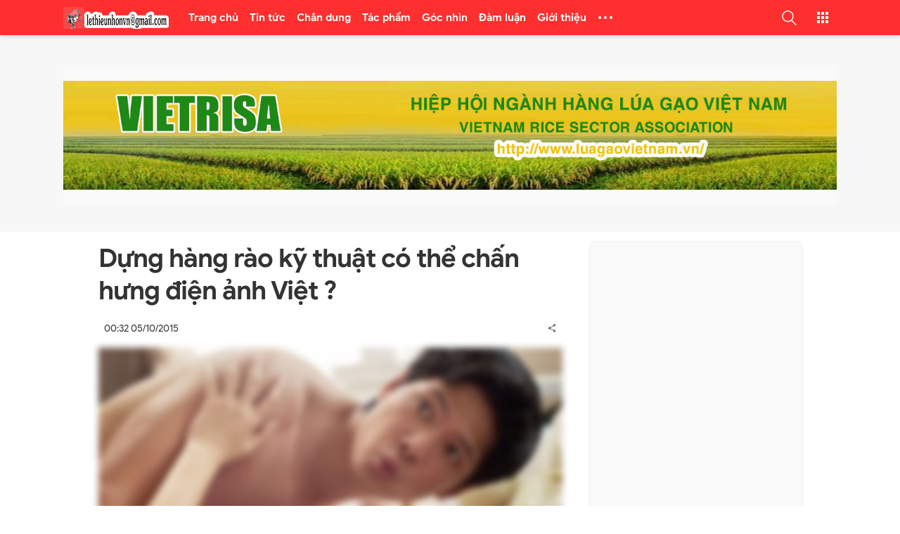

--- FILE ---
content_type: text/html; charset=UTF-8
request_url: http://www.lethieunhon.vn/2015/10/dung-hang-rao-ky-thuat-co-chan-hung-ien.html
body_size: 58778
content:
<!DOCTYPE html>
<html data-page-items='single' data-page-type='post' dir='ltr' lang='vi'>
<head>
<meta content='width=device-width,initial-scale=1' name='viewport'/>
<meta content='text/html; charset=UTF-8' http-equiv='Content-Type'/>
<meta content='IE=edge' http-equiv='X-UA-Compatible'/>
<title>Dựng hàng rào kỹ thuật có thể chấn hưng điện ảnh Việt ?
</title>
<meta content='' name='description'/>
<meta content='Dựng hàng rào kỹ thuật có thể chấn hưng điện ảnh Việt ?' name='keywords'/>
<!-- OPEN GRAPH -->
<meta content='summary' name='twitter:card'/>
<meta content='Việt Designer' name='twitter:site'/>
<meta content='@vietblogdao' name='twitter:creator'/>
<meta content='summary_large_image' name='twitter:card'/>
<meta content='335648901059049' property='fb:app_id'/>
<meta content='SaoPlay.com' property='og:site_name'/>
<meta content='vi_VN' property='og:locale'/>
<meta content='https://www.facebook.com/kequaduongvodanh' property='article:publisher'/>
<meta content='article' property='og:type'/>
<meta content='https://blogger.googleusercontent.com/img/b/R29vZ2xl/AVvXsEh532JI3u9Jcyls5Kz5C0wnTkOhGUckU4nPU8_obljzwL6LC2hrUQmyUxl62T1T71LXTad400IFY3OCNO13KHbNqe9ECpNELsuJcvpBiVqL2QR5DR6y8xyZMWclrA9pCpGKK7LNcdZA9Iv-/w1200-h630-p-k-no-nu/4-canhnong257.jpg' property='og:image'/>
<meta content='1200' property='og:image:width'/>
<meta content='630' property='og:image:height'/>
<meta content='http://www.lethieunhon.vn/2015/10/dung-hang-rao-ky-thuat-co-chan-hung-ien.html' property='og:url'/>
<meta content='Dựng hàng rào kỹ thuật có thể chấn hưng điện ảnh Việt ?' property='og:title'/>
<meta content='' property='og:description'/>
<meta content='#f7f7f7' name='theme-color'/>
<meta content='#f7f7f7' name='msapplication-navbutton-color'/>
<meta content='#f7f7f7' name='msapplication-TileColor'/>
<meta content='black' name='apple-mobile-web-app-status-bar-style'/>
<meta content='yes' name='mobile-web-app-capable'/>
<meta content='yes' name='apple-mobile-web-app-capable'/>
<meta content='telephone=no' name='format-detection'/>
<meta content='address=no' name='format-detection'/>
<meta content='no' name='msapplication-tap-highlight'/>
<meta content='https://1.bp.blogspot.com/-QN4Rccq4Kks/X4kUHki5mTI/AAAAAAAAAAM/kxMXFj_MYEQ3T1J6kOynQPoSYoNh6zS0wCLcBGAsYHQ/s200/LOGO%2BSAO%2BPLAY-04.png' name='msapplication-square310x310logo'/>
<meta content='r2I7I0mgjaLq6cLn_zLFSGJQivPWTcX-TRnMRGtP-Ts' name='google-site-verification'/>
<meta content='C1F93C4DF233E5ED56EFB3345E57F1D1' name='msvalidate.01'/>
<link href='http://www.lethieunhon.vn/favicon.ico' rel='icon' type='image/x-icon'/>
<link href='http://www.lethieunhon.vn/favicon.ico' rel='icon' sizes='192x192'/>
<link href='http://www.lethieunhon.vn/favicon.ico' rel='apple-touch-icon'/>
<link href='https://1.bp.blogspot.com' rel='preconnect'/>
<link href='https://2.bp.blogspot.com' rel='preconnect'/>
<link href='https://3.bp.blogspot.com' rel='preconnect'/>
<link href='https://4.bp.blogspot.com' rel='preconnect'/>
<link href='https://www.blogger.com' rel='preconnect'/>
<link href='https://cdn.jsdelivr.net' rel='preconnect'/>
<link href='https://cdnjs.cloudflare.com' rel='preconnect'/>
<link href='http://www.lethieunhon.vn/2015/10/dung-hang-rao-ky-thuat-co-chan-hung-ien.html' rel='canonical'/>
<link href='http://www.lethieunhon.vn/2015/10/dung-hang-rao-ky-thuat-co-chan-hung-ien.html?m=1' media='only screen and (max-width: 640px)' rel='alternate'/>
<link href='http://www.lethieunhon.vn/2015/10/dung-hang-rao-ky-thuat-co-chan-hung-ien.html?m=1' media='handheld' rel='alternate'/>
<!--[if lt IE 9]><script src="/w/resources/lib/html5shiv/html5shiv.js"></script><![endif]-->
<style>/* <![CDATA[ */
@font-face {
  font-family: 'Google Sans';
  font-style: italic;
  font-weight: 400;
  font-display: swap;
  src: local('Google Sans Italic'), local('GoogleSans-Italic'), url(https://fonts.gstatic.com/s/googlesans/v16/4UaErENHsxJlGDuGo1OIlL3L8phULjtH.woff2) format('woff2');
  unicode-range: U+0400-045F, U+0490-0491, U+04B0-04B1, U+2116;
}
/* greek */
@font-face {
  font-family: 'Google Sans';
  font-style: italic;
  font-weight: 400;
  font-display: swap;
  src: local('Google Sans Italic'), local('GoogleSans-Italic'), url(https://fonts.gstatic.com/s/googlesans/v16/4UaErENHsxJlGDuGo1OIlL3L8p9ULjtH.woff2) format('woff2');
  unicode-range: U+0370-03FF;
}
/* vietnamese */
@font-face {
  font-family: 'Google Sans';
  font-style: italic;
  font-weight: 400;
  font-display: swap;
  src: local('Google Sans Italic'), local('GoogleSans-Italic'), url(https://fonts.gstatic.com/s/googlesans/v16/4UaErENHsxJlGDuGo1OIlL3L8pNULjtH.woff2) format('woff2');
  unicode-range: U+0102-0103, U+0110-0111, U+0128-0129, U+0168-0169, U+01A0-01A1, U+01AF-01B0, U+1EA0-1EF9, U+20AB;
}
/* latin-ext */
@font-face {
  font-family: 'Google Sans';
  font-style: italic;
  font-weight: 400;
  font-display: swap;
  src: local('Google Sans Italic'), local('GoogleSans-Italic'), url(https://fonts.gstatic.com/s/googlesans/v16/4UaErENHsxJlGDuGo1OIlL3L8pJULjtH.woff2) format('woff2');
  unicode-range: U+0100-024F, U+0259, U+1E00-1EFF, U+2020, U+20A0-20AB, U+20AD-20CF, U+2113, U+2C60-2C7F, U+A720-A7FF;
}
/* latin */
@font-face {
  font-family: 'Google Sans';
  font-style: italic;
  font-weight: 400;
  font-display: swap;
  src: local('Google Sans Italic'), local('GoogleSans-Italic'), url(https://fonts.gstatic.com/s/googlesans/v16/4UaErENHsxJlGDuGo1OIlL3L8pxULg.woff2) format('woff2');
  unicode-range: U+0000-00FF, U+0131, U+0152-0153, U+02BB-02BC, U+02C6, U+02DA, U+02DC, U+2000-206F, U+2074, U+20AC, U+2122, U+2191, U+2193, U+2212, U+2215, U+FEFF, U+FFFD;
}
/* cyrillic */
@font-face {
  font-family: 'Google Sans';
  font-style: italic;
  font-weight: 500;
  font-display: swap;
  src: local('Google Sans Medium Italic'), local('GoogleSans-MediumItalic'), url(https://fonts.gstatic.com/s/googlesans/v16/4UaZrENHsxJlGDuGo1OIlL3L-m93OwBmO24p.woff2) format('woff2');
  unicode-range: U+0400-045F, U+0490-0491, U+04B0-04B1, U+2116;
}
/* greek */
@font-face {
  font-family: 'Google Sans';
  font-style: italic;
  font-weight: 500;
  font-display: swap;
  src: local('Google Sans Medium Italic'), local('GoogleSans-MediumItalic'), url(https://fonts.gstatic.com/s/googlesans/v16/4UaZrENHsxJlGDuGo1OIlL3L-m93OwdmO24p.woff2) format('woff2');
  unicode-range: U+0370-03FF;
}
/* vietnamese */
@font-face {
  font-family: 'Google Sans';
  font-style: italic;
  font-weight: 500;
  font-display: swap;
  src: local('Google Sans Medium Italic'), local('GoogleSans-MediumItalic'), url(https://fonts.gstatic.com/s/googlesans/v16/4UaZrENHsxJlGDuGo1OIlL3L-m93OwtmO24p.woff2) format('woff2');
  unicode-range: U+0102-0103, U+0110-0111, U+0128-0129, U+0168-0169, U+01A0-01A1, U+01AF-01B0, U+1EA0-1EF9, U+20AB;
}
/* latin-ext */
@font-face {
  font-family: 'Google Sans';
  font-style: italic;
  font-weight: 500;
  font-display: swap;
  src: local('Google Sans Medium Italic'), local('GoogleSans-MediumItalic'), url(https://fonts.gstatic.com/s/googlesans/v16/4UaZrENHsxJlGDuGo1OIlL3L-m93OwpmO24p.woff2) format('woff2');
  unicode-range: U+0100-024F, U+0259, U+1E00-1EFF, U+2020, U+20A0-20AB, U+20AD-20CF, U+2113, U+2C60-2C7F, U+A720-A7FF;
}
/* latin */
@font-face {
  font-family: 'Google Sans';
  font-style: italic;
  font-weight: 500;
  font-display: swap;
  src: local('Google Sans Medium Italic'), local('GoogleSans-MediumItalic'), url(https://fonts.gstatic.com/s/googlesans/v16/4UaZrENHsxJlGDuGo1OIlL3L-m93OwRmOw.woff2) format('woff2');
  unicode-range: U+0000-00FF, U+0131, U+0152-0153, U+02BB-02BC, U+02C6, U+02DA, U+02DC, U+2000-206F, U+2074, U+20AC, U+2122, U+2191, U+2193, U+2212, U+2215, U+FEFF, U+FFFD;
}
/* cyrillic */
@font-face {
  font-family: 'Google Sans';
  font-style: italic;
  font-weight: 700;
  font-display: swap;
  src: local('Google Sans Bold Italic'), local('GoogleSans-BoldItalic'), url(https://fonts.gstatic.com/s/googlesans/v16/4UaZrENHsxJlGDuGo1OIlL3L-idxOwBmO24p.woff2) format('woff2');
  unicode-range: U+0400-045F, U+0490-0491, U+04B0-04B1, U+2116;
}
/* greek */
@font-face {
  font-family: 'Google Sans';
  font-style: italic;
  font-weight: 700;
  font-display: swap;
  src: local('Google Sans Bold Italic'), local('GoogleSans-BoldItalic'), url(https://fonts.gstatic.com/s/googlesans/v16/4UaZrENHsxJlGDuGo1OIlL3L-idxOwdmO24p.woff2) format('woff2');
  unicode-range: U+0370-03FF;
}
/* vietnamese */
@font-face {
  font-family: 'Google Sans';
  font-style: italic;
  font-weight: 700;
  font-display: swap;
  src: local('Google Sans Bold Italic'), local('GoogleSans-BoldItalic'), url(https://fonts.gstatic.com/s/googlesans/v16/4UaZrENHsxJlGDuGo1OIlL3L-idxOwtmO24p.woff2) format('woff2');
  unicode-range: U+0102-0103, U+0110-0111, U+0128-0129, U+0168-0169, U+01A0-01A1, U+01AF-01B0, U+1EA0-1EF9, U+20AB;
}
/* latin-ext */
@font-face {
  font-family: 'Google Sans';
  font-style: italic;
  font-weight: 700;
  font-display: swap;
  src: local('Google Sans Bold Italic'), local('GoogleSans-BoldItalic'), url(https://fonts.gstatic.com/s/googlesans/v16/4UaZrENHsxJlGDuGo1OIlL3L-idxOwpmO24p.woff2) format('woff2');
  unicode-range: U+0100-024F, U+0259, U+1E00-1EFF, U+2020, U+20A0-20AB, U+20AD-20CF, U+2113, U+2C60-2C7F, U+A720-A7FF;
}
/* latin */
@font-face {
  font-family: 'Google Sans';
  font-style: italic;
  font-weight: 700;
  font-display: swap;
  src: local('Google Sans Bold Italic'), local('GoogleSans-BoldItalic'), url(https://fonts.gstatic.com/s/googlesans/v16/4UaZrENHsxJlGDuGo1OIlL3L-idxOwRmOw.woff2) format('woff2');
  unicode-range: U+0000-00FF, U+0131, U+0152-0153, U+02BB-02BC, U+02C6, U+02DA, U+02DC, U+2000-206F, U+2074, U+20AC, U+2122, U+2191, U+2193, U+2212, U+2215, U+FEFF, U+FFFD;
}
/* cyrillic */
@font-face {
  font-family: 'Google Sans';
  font-style: normal;
  font-weight: 400;
  font-display: swap;
  src: local('Google Sans Regular'), local('GoogleSans-Regular'), url(https://fonts.gstatic.com/s/googlesans/v16/4UaGrENHsxJlGDuGo1OIlL3Kwp5MKg.woff2) format('woff2');
  unicode-range: U+0400-045F, U+0490-0491, U+04B0-04B1, U+2116;
}
/* greek */
@font-face {
  font-family: 'Google Sans';
  font-style: normal;
  font-weight: 400;
  font-display: swap;
  src: local('Google Sans Regular'), local('GoogleSans-Regular'), url(https://fonts.gstatic.com/s/googlesans/v16/4UaGrENHsxJlGDuGo1OIlL3Nwp5MKg.woff2) format('woff2');
  unicode-range: U+0370-03FF;
}
/* vietnamese */
@font-face {
  font-family: 'Google Sans';
  font-style: normal;
  font-weight: 400;
  font-display: swap;
  src: local('Google Sans Regular'), local('GoogleSans-Regular'), url(https://fonts.gstatic.com/s/googlesans/v16/4UaGrENHsxJlGDuGo1OIlL3Bwp5MKg.woff2) format('woff2');
  unicode-range: U+0102-0103, U+0110-0111, U+0128-0129, U+0168-0169, U+01A0-01A1, U+01AF-01B0, U+1EA0-1EF9, U+20AB;
}
/* latin-ext */
@font-face {
  font-family: 'Google Sans';
  font-style: normal;
  font-weight: 400;
  font-display: swap;
  src: local('Google Sans Regular'), local('GoogleSans-Regular'), url(https://fonts.gstatic.com/s/googlesans/v16/4UaGrENHsxJlGDuGo1OIlL3Awp5MKg.woff2) format('woff2');
  unicode-range: U+0100-024F, U+0259, U+1E00-1EFF, U+2020, U+20A0-20AB, U+20AD-20CF, U+2113, U+2C60-2C7F, U+A720-A7FF;
}
/* latin */
@font-face {
  font-family: 'Google Sans';
  font-style: normal;
  font-weight: 400;
  font-display: swap;
  src: local('Google Sans Regular'), local('GoogleSans-Regular'), url(https://fonts.gstatic.com/s/googlesans/v16/4UaGrENHsxJlGDuGo1OIlL3Owp4.woff2) format('woff2');
  unicode-range: U+0000-00FF, U+0131, U+0152-0153, U+02BB-02BC, U+02C6, U+02DA, U+02DC, U+2000-206F, U+2074, U+20AC, U+2122, U+2191, U+2193, U+2212, U+2215, U+FEFF, U+FFFD;
}
/* cyrillic */
@font-face {
  font-family: 'Google Sans';
  font-style: normal;
  font-weight: 500;
  font-display: swap;
  src: local('Google Sans Medium'), local('GoogleSans-Medium'), url(https://fonts.gstatic.com/s/googlesans/v16/4UabrENHsxJlGDuGo1OIlLU94Yt3CwZ-Pw.woff2) format('woff2');
  unicode-range: U+0400-045F, U+0490-0491, U+04B0-04B1, U+2116;
}
/* greek */
@font-face {
  font-family: 'Google Sans';
  font-style: normal;
  font-weight: 500;
  font-display: swap;
  src: local('Google Sans Medium'), local('GoogleSans-Medium'), url(https://fonts.gstatic.com/s/googlesans/v16/4UabrENHsxJlGDuGo1OIlLU94YtwCwZ-Pw.woff2) format('woff2');
  unicode-range: U+0370-03FF;
}
/* vietnamese */
@font-face {
  font-family: 'Google Sans';
  font-style: normal;
  font-weight: 500;
  font-display: swap;
  src: local('Google Sans Medium'), local('GoogleSans-Medium'), url(https://fonts.gstatic.com/s/googlesans/v16/4UabrENHsxJlGDuGo1OIlLU94Yt8CwZ-Pw.woff2) format('woff2');
  unicode-range: U+0102-0103, U+0110-0111, U+0128-0129, U+0168-0169, U+01A0-01A1, U+01AF-01B0, U+1EA0-1EF9, U+20AB;
}
/* latin-ext */
@font-face {
  font-family: 'Google Sans';
  font-style: normal;
  font-weight: 500;
  font-display: swap;
  src: local('Google Sans Medium'), local('GoogleSans-Medium'), url(https://fonts.gstatic.com/s/googlesans/v16/4UabrENHsxJlGDuGo1OIlLU94Yt9CwZ-Pw.woff2) format('woff2');
  unicode-range: U+0100-024F, U+0259, U+1E00-1EFF, U+2020, U+20A0-20AB, U+20AD-20CF, U+2113, U+2C60-2C7F, U+A720-A7FF;
}
/* latin */
@font-face {
  font-family: 'Google Sans';
  font-style: normal;
  font-weight: 500;
  font-display: swap;
  src: local('Google Sans Medium'), local('GoogleSans-Medium'), url(https://fonts.gstatic.com/s/googlesans/v16/4UabrENHsxJlGDuGo1OIlLU94YtzCwY.woff2) format('woff2');
  unicode-range: U+0000-00FF, U+0131, U+0152-0153, U+02BB-02BC, U+02C6, U+02DA, U+02DC, U+2000-206F, U+2074, U+20AC, U+2122, U+2191, U+2193, U+2212, U+2215, U+FEFF, U+FFFD;
}
/* cyrillic */
@font-face {
  font-family: 'Google Sans';
  font-style: normal;
  font-weight: 700;
  font-display: swap;
  src: local('Google Sans Bold'), local('GoogleSans-Bold'), url(https://fonts.gstatic.com/s/googlesans/v16/4UabrENHsxJlGDuGo1OIlLV154t3CwZ-Pw.woff2) format('woff2');
  unicode-range: U+0400-045F, U+0490-0491, U+04B0-04B1, U+2116;
}
/* greek */
@font-face {
  font-family: 'Google Sans';
  font-style: normal;
  font-weight: 700;
  font-display: swap;
  src: local('Google Sans Bold'), local('GoogleSans-Bold'), url(https://fonts.gstatic.com/s/googlesans/v16/4UabrENHsxJlGDuGo1OIlLV154twCwZ-Pw.woff2) format('woff2');
  unicode-range: U+0370-03FF;
}
/* vietnamese */
@font-face {
  font-family: 'Google Sans';
  font-style: normal;
  font-weight: 700;
  font-display: swap;
  src: local('Google Sans Bold'), local('GoogleSans-Bold'), url(https://fonts.gstatic.com/s/googlesans/v16/4UabrENHsxJlGDuGo1OIlLV154t8CwZ-Pw.woff2) format('woff2');
  unicode-range: U+0102-0103, U+0110-0111, U+0128-0129, U+0168-0169, U+01A0-01A1, U+01AF-01B0, U+1EA0-1EF9, U+20AB;
}
/* latin-ext */
@font-face {
  font-family: 'Google Sans';
  font-style: normal;
  font-weight: 700;
  font-display: swap;
  src: local('Google Sans Bold'), local('GoogleSans-Bold'), url(https://fonts.gstatic.com/s/googlesans/v16/4UabrENHsxJlGDuGo1OIlLV154t9CwZ-Pw.woff2) format('woff2');
  unicode-range: U+0100-024F, U+0259, U+1E00-1EFF, U+2020, U+20A0-20AB, U+20AD-20CF, U+2113, U+2C60-2C7F, U+A720-A7FF;
}
/* latin */
@font-face {
  font-family: 'Google Sans';
  font-style: normal;
  font-weight: 700;
  font-display: swap;
  src: local('Google Sans Bold'), local('GoogleSans-Bold'), url(https://fonts.gstatic.com/s/googlesans/v16/4UabrENHsxJlGDuGo1OIlLV154tzCwY.woff2) format('woff2');
  unicode-range: U+0000-00FF, U+0131, U+0152-0153, U+02BB-02BC, U+02C6, U+02DA, U+02DC, U+2000-206F, U+2074, U+20AC, U+2122, U+2191, U+2193, U+2212, U+2215, U+FEFF, U+FFFD;
}
  /* ]]> */</style>
<style>/* <![CDATA[ */
.has-svg-icon:before{background-size:100%;content:"";display:inline-block;vertical-align:middle}.reset-icon:before{width:24px;height:24px}
body[data-theme="light"] .reset-icon:before{background-image:url("data:image/svg+xml,%3Csvg xmlns='http://www.w3.org/2000/svg' height='24' viewBox='0 0 24 24' width='24'%3E%3Cpath fill='%23707070' d='M19,6.41L17.59,5L12,10.59L6.41,5L5,6.41L10.59,12L5,17.59L6.41,19L12,13.41L17.59,19L19,17.59L13.41,12L19,6.41Z'%3E%3C/path%3E%3C/svg%3E")}
body[data-theme="dark"] .reset-icon:before{background-image:url("data:image/svg+xml,%3Csvg xmlns='http://www.w3.org/2000/svg' height='24' viewBox='0 0 24 24' width='24'%3E%3Cpath fill='%23fff' d='M19,6.41L17.59,5L12,10.59L6.41,5L5,6.41L10.59,12L5,17.59L6.41,19L12,13.41L17.59,19L19,17.59L13.41,12L19,6.41Z'%3E%3C/path%3E%3C/svg%3E")}
.flash-circle-icon:before{background-image:url("data:image/svg+xml,%3Csvg xmlns='http://www.w3.org/2000/svg' width='24' height='24' viewBox='0 0 24 24'%3E%3Cpath fill='%23aaa' d='M11.5,20L16.36,10.27H13V4L8,13.73H11.5V20M12,2C14.75,2 17.1,3 19.05,4.95C21,6.9 22,9.25 22,12C22,14.75 21,17.1 19.05,19.05C17.1,21 14.75,22 12,22C9.25,22 6.9,21 4.95,19.05C3,17.1 2,14.75 2,12C2,9.25 3,6.9 4.95,4.95C6.9,3 9.25,2 12,2Z' /%3E%3C/svg%3E");width:16px;height:16px}
.copy-icon:before,.facbook-icon:before,.twitter-icon:before,.pinterest-icon:before{width:28px;height:28px}
.linkedin-icon:before,.email-icon:before{width:26px;height:26px}.mr-25:before{margin-right:25px}
.copy-icon:before{background-image:url("data:image/svg+xml,%3Csvg xmlns='http://www.w3.org/2000/svg' height='28px' viewBox='0 0 24 24' width='28px'%3E%3Cpath fill= 'hsl(0,0%25,53.3%25)' d='M3.9,12C3.9,10.29 5.29,8.9 7,8.9H11V7H7A5,5 0 0,0 2,12A5,5 0 0,0 7,17H11V15.1H7C5.29,15.1 3.9,13.71 3.9,12M8,13H16V11H8V13M17,7H13V8.9H17C18.71,8.9 20.1,10.29 20.1,12C20.1,13.71 18.71,15.1 17,15.1H13V17H17A5,5 0 0,0 22,12A5,5 0 0,0 17,7Z'%3E%3C/path%3E%3C/svg%3E")}
.facbook-icon:before{background-image:url("data:image/svg+xml,%3Csvg xmlns='http://www.w3.org/2000/svg' height='28px' viewBox='0 0 24 24' width='28px'%3E%3Cpath fill='%233b5998' d='M5,3H19A2,2 0 0,1 21,5V19A2,2 0 0,1 19,21H5A2,2 0 0,1 3,19V5A2,2 0 0,1 5,3M18,5H15.5A3.5,3.5 0 0,0 12,8.5V11H10V14H12V21H15V14H18V11H15V9A1,1 0 0,1 16,8H18V5Z'%3E%3C/path%3E%3C/svg%3E")}
.twitter-icon:before{background-image:url("data:image/svg+xml,%3Csvg xmlns='http://www.w3.org/2000/svg' height='28px' viewBox='0 0 24 24' width='28px'%3E%3Cpath fill='%231da1f2' d='M5,3H19A2,2 0 0,1 21,5V19A2,2 0 0,1 19,21H5A2,2 0 0,1 3,19V5A2,2 0 0,1 5,3M17.71,9.33C18.19,8.93 18.75,8.45 19,7.92C18.59,8.13 18.1,8.26 17.56,8.33C18.06,7.97 18.47,7.5 18.68,6.86C18.16,7.14 17.63,7.38 16.97,7.5C15.42,5.63 11.71,7.15 12.37,9.95C9.76,9.79 8.17,8.61 6.85,7.16C6.1,8.38 6.75,10.23 7.64,10.74C7.18,10.71 6.83,10.57 6.5,10.41C6.54,11.95 7.39,12.69 8.58,13.09C8.22,13.16 7.82,13.18 7.44,13.12C7.81,14.19 8.58,14.86 9.9,15C9,15.76 7.34,16.29 6,16.08C7.15,16.81 8.46,17.39 10.28,17.31C14.69,17.11 17.64,13.95 17.71,9.33Z'%3E%3C/path%3E%3C/svg%3E")}
.pinterest-icon:before{background-image:url("data:image/svg+xml,%3Csvg xmlns='http://www.w3.org/2000/svg' height='28px' viewBox='0 0 24 24' width='28px'%3E%3Cpath fill='%23e60023' d='M5,3H19A2,2 0 0,1 21,5V19A2,2 0 0,1 19,21H9.29C9.69,20.33 10.19,19.38 10.39,18.64L11.05,16.34C11.36,16.95 12.28,17.45 13.22,17.45C16.17,17.45 18.22,14.78 18.22,11.45C18.22,8.28 15.64,5.89 12.3,5.89C8.14,5.89 5.97,8.67 5.97,11.72C5.97,13.14 6.69,14.89 7.91,15.45C8.08,15.56 8.19,15.5 8.19,15.34L8.47,14.28C8.5,14.14 8.5,14.06 8.41,14C7.97,13.45 7.69,12.61 7.69,11.78C7.69,9.64 9.3,7.61 12.03,7.61C14.42,7.61 16.08,9.19 16.08,11.5C16.08,14.11 14.75,15.95 13.03,15.95C12.05,15.95 11.39,15.11 11.55,14.17C11.83,13.03 12.39,11.83 12.39,11C12.39,10.22 12,9.61 11.16,9.61C10.22,9.61 9.39,10.61 9.39,11.95C9.39,12.83 9.66,13.39 9.66,13.39L8.55,18.17C8.39,19 8.47,20.25 8.55,21H5A2,2 0 0,1 3,19V5A2,2 0 0,1 5,3Z'%3E%3C/path%3E%3C/svg%3E")}
.linkedin-icon:before{background-image:url("data:image/svg+xml,%3Csvg height='28px' viewBox='0 0 24 24' width='28px' xmlns='http://www.w3.org/2000/svg'%3E%3Cpath fill='%230077B5' d='M 20 2 L 4 2 C 2.898438 2 2 2.898438 2 4 L 2 20 C 2 21.101563 2.898438 22 4 22 L 20 22 C 21.101563 22 22 21.101563 22 20 L 22 4 C 22 2.898438 21.101563 2 20 2 Z M 8.101563 18 L 5 18 L 5 9.398438 L 8.101563 9.398438 Z M 6.5 8.398438 C 5.601563 8.398438 5 7.800781 5 7 C 5 6.199219 5.601563 5.601563 6.601563 5.601563 C 7.5 5.601563 8.101563 6.199219 8.101563 7 C 8.101563 7.800781 7.5 8.398438 6.5 8.398438 Z M 19 18 L 15.898438 18 L 15.898438 13.300781 C 15.898438 12 15.101563 11.699219 14.800781 11.699219 C 14.5 11.699219 13.5 11.898438 13.5 13.300781 C 13.5 13.5 13.5 18 13.5 18 L 10.398438 18 L 10.398438 9.398438 L 13.5 9.398438 L 13.5 10.601563 C 13.898438 9.898438 14.699219 9.398438 16.199219 9.398438 C 17.699219 9.398438 18.898438 10.601563 18.898438 13.300781 L 18.898438 18 Z '%3E%3C/path%3E%3C/svg%3E")}
.email-icon:before{background-image:url("data:image/svg+xml,%3Csvg xmlns='http://www.w3.org/2000/svg' height='28px' viewBox='0 0 24 24' width='28px'%3E%3Cpath fill='%23fb8f3d' d='M22 6C22 4.9 21.1 4 20 4H4C2.9 4 2 4.9 2 6V18C2 19.1 2.9 20 4 20H20C21.1 20 22 19.1 22 18V6M20 6L12 11L4 6H20M20 18H4V8L12 13L20 8V18Z'%3E%3C/path%3E%3C/svg%3E")}
.comment-icon:before{background-image:url("data:image/svg+xml,%3Csvg xmlns='http://www.w3.org/2000/svg' width='24' height='24' fill='%23707070' viewBox='0 0 24 24'%3E%3Cpath d='M20 2H4C2.9 2 2 2.9 2 4V22L6 18H20C21.11 18 22 17.11 22 16V4C22 2.9 21.11 2 20 2M20 16H6L4 18V4H20M17 11H15V9H17M13 11H11V9H13M9 11H7V9H9'/%3E%3C/svg%3E")}
body[data-theme="light"] .share-icon:before{background-image:url("data:image/svg+xml,%3Csvg xmlns='http://www.w3.org/2000/svg' width='24' height='24' fill='%23707070' viewBox='0 0 24 24'%3E%3Cpath d='M18,16.08C17.24,16.08 16.56,16.38 16.04,16.85L8.91,12.7C8.96,12.47 9,12.24 9,12C9,11.76 8.96,11.53 8.91,11.3L15.96,7.19C16.5,7.69 17.21,8 18,8A3,3 0 0,0 21,5A3,3 0 0,0 18,2A3,3 0 0,0 15,5C15,5.24 15.04,5.47 15.09,5.7L8.04,9.81C7.5,9.31 6.79,9 6,9A3,3 0 0,0 3,12A3,3 0 0,0 6,15C6.79,15 7.5,14.69 8.04,14.19L15.16,18.34C15.11,18.55 15.08,18.77 15.08,19C15.08,20.61 16.39,21.91 18,21.91C19.61,21.91 20.92,20.61 20.92,19A2.92,2.92 0 0,0 18,16.08Z'/%3E%3C/svg%3E")}
body[data-theme="dark"] .share-icon:before{background-image:url("data:image/svg+xml,%3Csvg xmlns='http://www.w3.org/2000/svg' width='24' height='24' fill='%23fff' viewBox='0 0 24 24'%3E%3Cpath d='M18,16.08C17.24,16.08 16.56,16.38 16.04,16.85L8.91,12.7C8.96,12.47 9,12.24 9,12C9,11.76 8.96,11.53 8.91,11.3L15.96,7.19C16.5,7.69 17.21,8 18,8A3,3 0 0,0 21,5A3,3 0 0,0 18,2A3,3 0 0,0 15,5C15,5.24 15.04,5.47 15.09,5.7L8.04,9.81C7.5,9.31 6.79,9 6,9A3,3 0 0,0 3,12A3,3 0 0,0 6,15C6.79,15 7.5,14.69 8.04,14.19L15.16,18.34C15.11,18.55 15.08,18.77 15.08,19C15.08,20.61 16.39,21.91 18,21.91C19.61,21.91 20.92,20.61 20.92,19A2.92,2.92 0 0,0 18,16.08Z'/%3E%3C/svg%3E")}
.blog-search .search-icon:before{width:18px;height:18px}
.search-button[aria-pressed="false"] .search-icon:before,.web-search .search-icon:before{width:21px;height:21px}
body[data-theme="light"] .header:not(.primary-background-color) .header-search-icon .search-button[aria-pressed="false"] .search-icon:before{background-image:url("data:image/svg+xml,%3Csvg width='21' height='21' xmlns='http://www.w3.org/2000/svg' xmlns:xlink='http://www.w3.org/1999/xlink' viewBox='0 0 483.083 483.083'%3E%3Cg%3E%3Cpath fill='%23444' d='M332.74,315.35c30.883-33.433,50.15-78.2,50.15-127.5C382.89,84.433,298.74,0,195.04,0S7.19,84.433,7.19,187.85 S91.34,375.7,195.04,375.7c42.217,0,81.033-13.883,112.483-37.4l139.683,139.683c3.4,3.4,7.65,5.1,11.9,5.1s8.783-1.7,11.9-5.1 c6.517-6.517,6.517-17.283,0-24.083L332.74,315.35z M41.19,187.85C41.19,103.133,110.04,34,195.04,34 c84.717,0,153.85,68.85,153.85,153.85S280.04,341.7,195.04,341.7S41.19,272.567,41.19,187.85z'%3E%3C/path%3E%3C/g%3E%3C/svg%3E")}
.header.primary-background-color .header-search-icon .search-button[aria-pressed="false"] .search-icon:before,.blog-search .search-icon:before{background-image:url("data:image/svg+xml,%3Csvg width='21' height='21' xmlns='http://www.w3.org/2000/svg' xmlns:xlink='http://www.w3.org/1999/xlink' viewBox='0 0 483.083 483.083'%3E%3Cg%3E%3Cpath fill='%23fff' d='M332.74,315.35c30.883-33.433,50.15-78.2,50.15-127.5C382.89,84.433,298.74,0,195.04,0S7.19,84.433,7.19,187.85 S91.34,375.7,195.04,375.7c42.217,0,81.033-13.883,112.483-37.4l139.683,139.683c3.4,3.4,7.65,5.1,11.9,5.1s8.783-1.7,11.9-5.1 c6.517-6.517,6.517-17.283,0-24.083L332.74,315.35z M41.19,187.85C41.19,103.133,110.04,34,195.04,34 c84.717,0,153.85,68.85,153.85,153.85S280.04,341.7,195.04,341.7S41.19,272.567,41.19,187.85z'%3E%3C/path%3E%3C/g%3E%3C/svg%3E")}
.web-search .search-icon:before{background-image:url("data:image/svg+xml,%3Csvg width='21' height='21' xmlns='http://www.w3.org/2000/svg' xmlns:xlink='http://www.w3.org/1999/xlink' viewBox='0 0 483.083 483.083'%3E%3Cg%3E%3Cpath fill='%23444' d='M332.74,315.35c30.883-33.433,50.15-78.2,50.15-127.5C382.89,84.433,298.74,0,195.04,0S7.19,84.433,7.19,187.85 S91.34,375.7,195.04,375.7c42.217,0,81.033-13.883,112.483-37.4l139.683,139.683c3.4,3.4,7.65,5.1,11.9,5.1s8.783-1.7,11.9-5.1 c6.517-6.517,6.517-17.283,0-24.083L332.74,315.35z M41.19,187.85C41.19,103.133,110.04,34,195.04,34 c84.717,0,153.85,68.85,153.85,153.85S280.04,341.7,195.04,341.7S41.19,272.567,41.19,187.85z'%3E%3C/path%3E%3C/g%3E%3C/svg%3E")}
body[data-theme="dark"] .search-icon:before{background-image:url("data:image/svg+xml,%3Csvg width='21' height='21' xmlns='http://www.w3.org/2000/svg' xmlns:xlink='http://www.w3.org/1999/xlink' viewBox='0 0 483.083 483.083'%3E%3Cg%3E%3Cpath fill='%23fff' d='M332.74,315.35c30.883-33.433,50.15-78.2,50.15-127.5C382.89,84.433,298.74,0,195.04,0S7.19,84.433,7.19,187.85 S91.34,375.7,195.04,375.7c42.217,0,81.033-13.883,112.483-37.4l139.683,139.683c3.4,3.4,7.65,5.1,11.9,5.1s8.783-1.7,11.9-5.1 c6.517-6.517,6.517-17.283,0-24.083L332.74,315.35z M41.19,187.85C41.19,103.133,110.04,34,195.04,34 c84.717,0,153.85,68.85,153.85,153.85S280.04,341.7,195.04,341.7S41.19,272.567,41.19,187.85z'%3E%3C/path%3E%3C/g%3E%3C/svg%3E")}
.search-button[aria-pressed="true"] .search-icon:before{width:28px;height:28px}
body[data-theme="light"] .header:not(.primary-background-color) .search-button[aria-pressed="true"] .search-icon:before{background-image:url("data:image/svg+xml,%3Csvg xmlns='http://www.w3.org/2000/svg' height='28' viewBox='0 0 24 24' width='28'%3E%3Cpath fill='%23707070' d='M19,6.41L17.59,5L12,10.59L6.41,5L5,6.41L10.59,12L5,17.59L6.41,19L12,13.41L17.59,19L19,17.59L13.41,12L19,6.41Z'%3E%3C/path%3E%3C/svg%3E")}
body[data-theme="dark"] .header:not(.primary-background-color) .search-button[aria-pressed="true"] .search-icon:before,.header.primary-background-color .search-button[aria-pressed="true"] .search-icon:before{background-image:url("data:image/svg+xml,%3Csvg xmlns='http://www.w3.org/2000/svg' height='28' viewBox='0 0 24 24' width='28'%3E%3Cpath fill='%23fff' d='M19,6.41L17.59,5L12,10.59L6.41,5L5,6.41L10.59,12L5,17.59L6.41,19L12,13.41L17.59,19L19,17.59L13.41,12L19,6.41Z'%3E%3C/path%3E%3C/svg%3E")}
.header .page-icon:before{width:24px;height:24px}.header-navigation-bar .page-icon:before{width:20px;height:20px}
body[data-theme="light"] .header:not(.primary-background-color) .page-icon:before{background-image:url("data:image/svg+xml,%3Csvg xmlns='http://www.w3.org/2000/svg' viewBox='0 0 48 48' width='24' height='24'%3E%3Cpath fill='%23707070' d='M8 16h8V8H8v8zm12 24h8v-8h-8v8zM8 40h8v-8H8v8zm0-12h8v-8H8v8zm12 0h8v-8h-8v8zM32 8v8h8V8h-8zm-12 8h8V8h-8v8zm12 12h8v-8h-8v8zm0 12h8v-8h-8v8z'%3E%3C/path%3E%3C/svg%3E")}
body[data-theme="dark"] .header:not(.primary-background-color) .page-icon:before,.header.primary-background-color .page-icon:before{background-image:url("data:image/svg+xml,%3Csvg xmlns='http://www.w3.org/2000/svg' viewBox='0 0 48 48' width='24' height='24'%3E%3Cpath fill='%23fff' d='M8 16h8V8H8v8zm12 24h8v-8h-8v8zM8 40h8v-8H8v8zm0-12h8v-8H8v8zm12 0h8v-8h-8v8zM32 8v8h8V8h-8zm-12 8h8V8h-8v8zm12 12h8v-8h-8v8zm0 12h8v-8h-8v8z'%3E%3C/path%3E%3C/svg%3E")}
body[data-theme="light"] .header-navigation-bar .page-icon:before{background-image:url("data:image/svg+xml,%3Csvg xmlns='http://www.w3.org/2000/svg' height='20' viewBox='0 0 24 24' width='20'%3E%3Cpath fill='%23707070' d='M12 9c-1.66 0-3 1.34-3 3s1.34 3 3 3 3-1.34 3-3-1.34-3-3-3M3 9c1.66 0 3 1.34 3 3s-1.34 3-3 3-3-1.34-3-3 1.34-3 3-3zm18 0c1.66 0 3 1.34 3 3s-1.34 3-3 3-3-1.34-3-3 1.34-3 3-3z'%3E%3C/path%3E%3C/svg%3E")}
body[data-theme="dark"] .header-navigation-bar .page-icon:before{background-image:url("data:image/svg+xml,%3Csvg xmlns='http://www.w3.org/2000/svg' height='20' viewBox='0 0 24 24' width='20'%3E%3Cpath fill='%23fff' d='M12 9c-1.66 0-3 1.34-3 3s1.34 3 3 3 3-1.34 3-3-1.34-3-3-3M3 9c1.66 0 3 1.34 3 3s-1.34 3-3 3-3-1.34-3-3 1.34-3 3-3zm18 0c1.66 0 3 1.34 3 3s-1.34 3-3 3-3-1.34-3-3 1.34-3 3-3z'%3E%3C/path%3E%3C/svg%3E")}
.left-icon:before,.angle-left-icon:before,.angle-right-icon:before,.zalo-icon:before{width:16px;height:16px}.mr-8:before{margin-right:8px}
.angle-left-icon:before{background-image:url("data:image/svg+xml,%3Csvg xmlns='http://www.w3.org/2000/svg' height='16px' viewBox='0 0 608 1280' width='16px'%3E%3Cpath fill='%23212529' d='M595 288q0 13-10 23L192 704l393 393q10 10 10 23t-10 23l-50 50q-10 10-23 10t-23-10L23 727q-10-10-10-23t10-23l466-466q10-10 23-10t23 10l50 50q10 10 10 23z'%3E%3C/path%3E%3C/svg%3E%0A");margin-top:-3px}
.angle-right-icon:before{background-image:url("data:image/svg+xml,%3Csvg xmlns='http://www.w3.org/2000/svg' height='16px' viewBox='0 0 608 1280' width='16px'%3E%3Cg transform='translate(608 0) scale(-1 1)'%3E%3Cpath fill='%23212529' d='M595 288q0 13-10 23L192 704l393 393q10 10 10 23t-10 23l-50 50q-10 10-23 10t-23-10L23 727q-10-10-10-23t10-23l466-466q10-10 23-10t23 10l50 50q10 10 10 23z'%3E%3C/path%3E%3C/g%3E%3C/svg%3E")}
body[data-theme="light"] .left-icon.black:before{background-image:url("data:image/svg+xml,%3Csvg xmlns='http://www.w3.org/2000/svg' style='transform:rotate(180deg)' width='16' height='16' viewBox='0 0 32 32'%3E%3Cpath fill='%23777' d='M18.6 2.6l-2.8 2.8 8.6 8.6h-24.4v4h24.4l-8.6 8.6 2.8 2.8 13.4-13.4-13.4-13.4z'%3E%3C/path%3E%3C/svg%3E")}
body[data-theme="dark"] .left-icon.black:before,.left-icon.white:before{background-image:url("data:image/svg+xml,%3Csvg xmlns='http://www.w3.org/2000/svg' style='transform:rotate(180deg)' width='16' height='16' viewBox='0 0 32 32'%3E%3Cpath fill='%23fff' d='M18.6 2.6l-2.8 2.8 8.6 8.6h-24.4v4h24.4l-8.6 8.6 2.8 2.8 13.4-13.4-13.4-13.4z'%3E%3C/path%3E%3C/svg%3E")}
.scroll--top:before{width:17px;height:17px}
body[data-theme="light"] .scroll--top:before{background-image:url("data:image/svg+xml,%3Csvg xmlns='http://www.w3.org/2000/svg' width='24' height='24' viewBox='0 0 32 32'%3E%3Cpath fill='%23231F20' d='M2.6 13.4l2.8 2.8 8.6-8.6v24.4h4v-24.4l8.6 8.6 2.8-2.8-13.4-13.4-13.4 13.4z'%3E%3C/path%3E%3C/svg%3E")}
body[data-theme="dark"] .scroll--top:before{background-image:url("data:image/svg+xml,%3Csvg xmlns='http://www.w3.org/2000/svg' width='24' height='24' viewBox='0 0 32 32'%3E%3Cpath fill='%23fff' d='M2.6 13.4l2.8 2.8 8.6-8.6v24.4h4v-24.4l8.6 8.6 2.8-2.8-13.4-13.4-13.4 13.4z'%3E%3C/path%3E%3C/svg%3E")}
.zalo-icon:before{background:url("https://cdn.jsdelivr.net/gh/vietblogdao/images/icon-zalo.svg") no-repeat center;background-size:100%;content:""}
.icon-play{background:url(https://cdn.jsdelivr.net/gh/vietblogdao/images/icon-player.svg) no-repeat center center!important;width:64px;height:64px;border:2px solid #fff;border-radius:50%;display:block;position:absolute;z-index:99;opacity:0.7;cursor:pointer;transition:all 0.2s 0.2s linear;top:50%;left:50%;-webkit-transform:translate(-50%,-50%);-ms-transform:translate(-50%,-50%);transform:translate(-50%,-50%)}
/* ]]> */</style>
<style>/* <![CDATA[ */
:root{--primary-color:#ed1c24;--primary-background-color:rgba(237,28,36,.8)}.widget:after{content:"";display:table;clear:both}
*{box-sizing:border-box;-moz-box-sizing:border-box;-ms-box-sizing:border-box;text-rendering:geometricPrecision}
body,input,button,textarea,pre,form{font-family:'Google Sans',sans-serif;font-size:1rem;font-weight:400;-webkit-font-smoothing:antialiased;text-size-adjust:100%;-webkit-tap-highlight-color:rgba(0,0,0,0)}body{min-height:100vh;margin:0;padding:0;overflow:hidden}body:not(.overflow){overflow-y:auto}svg{vertical-align:text-bottom;fill:hsl(0,0%,53.3%)}
ol,ul{margin:0;padding:0}.mb-15{margin-bottom:15px}.mb-20{margin-bottom:20px}.pt-20{padding-top:20px}
h1,h2,h3,h4,h5,h6,p{margin:0;cursor:default}h3.title{margin-bottom:15px;font-size:1.1rem;font-weight:normal}
body[data-theme="light"]{background:#fff;color:#333}body[data-theme="dark"]{background:#27303e;color:#fff}
body[data-theme="light"] a{color:#333}body[data-theme="dark"] a{color:#fff}a,a:hover{text-decoration:none}
iframe,img{border:none}iframe{width:100%}img{max-width:100%;height:auto;vertical-align:middle}iframe[frameborder="0"]{background-color:transparent!important}
[data-view-type=mobile] a:hover{cursor:default;outline:none}[data-view-type=desktop] .has-hover:hover{cursor:pointer}
body[data-theme="light"] img.logo_light,body[data-theme="dark"] img.logo_dark{display:none}.video-container,.tr-video{position:relative;padding-bottom:56.25%}
.video-container iframe,.tr-video video{position:absolute;top:0;left:0;width:100%;height:100%}.tr-video video:focus{outline:none!important}.overlay{background:rgba(0,0,0,0.502);position:fixed;top:0;bottom:0;left:0;right:0;z-index:20;transition:opacity .05s cubic-bezier(0.4,0.0,0.2,1);opacity:1}.scroll--top{position:fixed;bottom:16px;right:16px;width:40px;height:40px;z-index:20;border-radius:50%}
.scroll--top.show{opacity:1;visibility:visible;transition:opacity 1s cubic-bezier(0.4,0.0,0.2,1)}
.scroll--top.hide{opacity:0;visibility:hidden;transition:visibility 0.3s linear,opacity 0.3s linear}
body[data-theme="light"] .scroll--top{background:#fff;border:1px solid #888}body[data-theme="dark"] .scroll--top{background:#212833;border:1px solid #b0b3b8}[data-view-type="mobile"] .scroll--top{display:none}.scroll--top:focus{outline:none!important}[data-view-type="desktop"] .scroll--top:focus{background:rgba(245,245,245,1)}
.table{max-width:100%;width:100%;margin:0 auto;position:relative;border-collapse:collapse}.table td{padding:5px}
.table-overflow{overflow-x:auto}table{width:100%;border-collapse:collapse;border-spacing:0}
.flex{display:-ms-flexbox;display:-webkit-flex;display:flex}.align-center{-webkit-align-items:center;align-items:center}
.flex-align{display:-webkit-flex;display:-ms-flexbox;display:flex;-webkit-align-items:center;-ms-flex-align:center;align-items:center}
.flex-center{display:-webkit-flex;display:-ms-flexbox;display:flex;-webkit-align-items:center;-ms-flex-align:center;align-items:center;justify-content:center}
.flex-row{-js-display:flex;display:-ms-flexbox;display:flex;-ms-flex-flow:row nowrap;flex-flow:row nowrap;-ms-flex-align:center;align-items:center;-ms-flex-pack:justify;justify-content:space-between;width:100%}.flex-grow{-ms-flex:1;flex:1;-ms-flex-negative:1;-ms-flex-preferred-size:auto!important}
.flex-flow{-ms-flex-flow:row wrap;flex-flow:column}.section-bottom.flex-flow{flex-flow:row wrap}.flex-left{margin-right:auto}.flex-right{margin-left:auto}
.hidden,span.blog-admin,[data-allow-comments="false"] a.comment-reply,.modal--target,[data-view-type="desktop"] .footer-navigation-bar{display:none}.relative{position:relative}.absolute{position:absolute}.fixed{position:fixed}
.left{left:0}.right{right:0}.float-left{float:left}.float-right{float:right}.w100{width:100%}
[data-view-type="mobile"] .sidebar{width:100%;margin-top:20px}
.main .widget:not(.has-banner),.sidebar>.widget:not(.has-banner){float:left;width:100%}
.sidebar>.has-banner.desktop .banner-300{height:600px}.has-banner:not(.banner-post).qc-300{margin-bottom:15px}
.main>.has-banner{float:left;width:100%}.has-banner.qc-300 .banner-300{height:200px}
.banner-mobile{background:#f7f7f7;margin:0 -15px 20px -15px;position:relative}.banner[data-size="300x250"]{width:300px;height:250px;margin:20px 0;background:#f0f0f0}.overflow{overflow:hidden}.overflow-x{overflow-x:auto}.overflow-y{overflow-y:auto}.text-left{text-align:left}.text-right{text-align:right}.text-center{text-align:center}.container{max-width:1100px;margin:0 auto}.primary-background-color{background:#fd2f2f}
.header{position:fixed;left:0;right:0;top:0;z-index:999}.header:not(.primary-background-color){border-bottom:solid 1px}.header>div{min-height:50px}body[data-theme="light"] .header:not(.primary-background-color){background:#fff;border-bottom-color:#ddd}
body[data-theme="dark"] .header:not(.primary-background-color){background:#212833;border-bottom-color:#b0b3b8}
.header.primary-background-color{box-shadow:0 3px 5px 0 rgba(0,0,0,.1)}
.header-widget h1,.header-widget h2{display:none!important}.header-widget .has-title{font-size:1.4rem;font-weight:500;color:#fff}
.header-widget .has-title>span{font-weight:600;font-size:50%}.header-widget a:hover{text-decoration:none!important}
[data-view-type=desktop] .header-widget a:focus{outline:none!important}.header-widget .has-img{border-radius:50%;height:40px;width:40px}
.header-widget .has-img>img{width:28px;height:28px;vertical-align:middle;border-radius:50%}
.header-widget .has-img:hover{background:rgba(60,64,67,0.08)}.header-widget .has-img:focus,.header-widget .has-img:active{background:rgba(95,99,104,0.24)}.header-widget .has-img:focus{background:rgba(95,99,104,0.24);outline:none}
.category-menu>ul{float:left;width:100%;height:100%;overflow:hidden;position:relative;-webkit-box-pack:start;-webkit-justify-content:flex-start;justify-content:flex-start;-webkit-flex-wrap:wrap;flex-wrap:wrap;overflow:visible}
.category-menu>ul>li{display:block!important;margin-right:0;margin-bottom:20px;line-height:26px;position:relative}
@media(min-width:1024px){.category-menu>ul>li{width:calc(100%/6)}}
@media(max-width:1023px) and (min-width:861px){.category-menu>ul>li{width:calc(100%/4)}}
@media(max-width:860px) and (min-width:641px){.category-menu>ul>li{width:calc(100%/3)}}
@media(max-width:640px){.category-menu>ul>li{width:calc(100%/2)}}
.category-menu>ul>li .subcate,.category-menu li.parent a{display:block}.footer-top .category-menu li.parent>a{font-size:110%}
.category-menu>ul>li>a{color:#ddd}.category-menu>ul>li .subcate a{font-size:90%;font-weight:400;line-height:32px;color:#c7c7c7}
.menu .category-menu>ul>li:after{content:'';position:absolute;width:4px;height:12px;left:0;top:7px;-webkit-transform:skew(-20deg);-khtml-transform:skew(-20deg);transform:skew(-20deg);background:#dd3333}
.header+div{transition:padding-top .3s cubic-bezier(0.4,0.0,0.2,1)}.header+div[expanded="true"]{padding-top:50px}
.header+div.refresh>*{opacity:0;transition:opacity .3s ease-in-out}
.section-top>div,.section-bottom>div{float:left;width:100%;position:relative}.section-top>.Label{white-space:nowrap}
.section-top>div:not(#section-publish):not(.section-multimedia),.section-bottom>div{overflow:hidden}.site-header{position:relative;z-index:9}html:not([data-page-type="homepage"]) body[data-theme="light"] .section-bottom,body[data-theme="light"] .site-header{background:#f7f7f7}html:not([data-page-type="homepage"]) body[data-theme="dark"] .section-bottom,body[data-theme="dark"] .site-header{background:#212833}.site-header>div{margin-top:auto;margin-bottom:auto}
html:not([data-page-type="homepage"]) .section-bottom{max-width:100%}html:not([data-page-type="homepage"]) .section-bottom>div{max-width:1100px;margin:0 auto}.web-search{transition:width .3s;overflow:hidden;position:absolute;right:0;z-index:20}[expanded="true"] .web-search{width:320px}[expanded="false"] .web-search{width:0}.web-search>div{line-height:34px;position:relative;width:100%}.web-search form{width:100%;position:relative}.web-search input[type=search]{-webkit-appearance:none;line-height:34px;font-size:15px;padding:0 0 0 45px;width:100%;border:1px solid;border-radius:26px;outline:none}
body[data-theme="light"] .web-search input[type=search]{background:#f5f8fa;border-color:#e6ecf0}
body[data-theme="dark"] .web-search input[type=search]{background:#18191a;border-color:#ddd;color:#fff}
.web-search input[type=search]::-webkit-search-cancel-button{display:none}
.web-search button{width:48px;height:100%;border:0;background:transparent;position:absolute;top:0;padding:0}
.web-search button[type=submit]{left:0}.web-search button[type=reset]{right:0}.web-search button:focus,.web-search input:focus{outline:none!important}.page-list ul{list-style:none}.header-icon{min-height:50px}
.header-icon>li{position:relative}.header-icon>li>a{font-weight:500}.header.primary-background-color .header-icon>li>a{color:#fff}
.header-icon>li.has-icon>a{justify-content:center;height:40px;width:40px;position:relative}
.header-icon>li.has-icon>a:hover,.header-icon>li.has-icon>a:focus,.header-icon>li.has-icon>a:active{outline:none}
.page-list .widget-content{min-width:220px;position:absolute;z-index:20;top:50px;right:0;border-radius:3px;-webkit-transform:scale(0,0);-moz-transform:scale(0,0);-ms-transform:scale(0,0);-o-transform:scale(0,0);transform:scale(0,0);-webkit-transition:all 0.25s;-moz-transition:all 0.25s;-ms-transition:all 0.25s;-o-transition:all 0.25s;transition:all 0.25s;transform-origin:center center;box-shadow:rgba(0,0,0,0.3) 0 0 6px, rgba(0,0,0,0.15) 0 1px 6px}
body[data-theme="light"] .page-list .widget-content{background:#fff}body[data-theme="dark"] .page-list .widget-content{background:#27303e}
.page-list .widget-content.opened{-webkit-transform:scale(1,1);-moz-transform:scale(1,1);-ms-transform:scale(1,1);-o-transform:scale(1,1);transform:scale(1,1)}
.page-list .widget-content a{padding:0 20px;line-height:40px;font-weight:500;white-space:nowrap;overflow:hidden;text-overflow:ellipsis}
.page-list .widget-content a:not(.has-switch){display:block}
.switch{background:#ced0d4;width:52px;height:28px;position:relative;overflow:hidden;border-radius:14px}
.switch>.first-checked{position:absolute;top:0;left:0;right:0;bottom:0;z-index:0;pointer-events:none;background:#1876f2;transition-timing-function:cubic-bezier(0.17,0.17,0,1)}
.switch>.first-checked.false{opacity:0;transition-duration:200ms}.switch>.first-checked.true{opacity:1;transition-duration:150ms}
.switch>.second-checked{position:absolute;top:2px;left:2px;width:24px;height:24px;background:#fff;border-radius:12px;pointer-events:none;z-index:0;box-shadow:0 1px 2px #0000001a;transition-property:transform;transition-timing-function:cubic-bezier(0.17,0.17,0,1)}
.switch>.second-checked.false{transition-duration:200ms}
.switch>.second-checked.true{transition-duration:150ms;transform:translateX(24px)}
.switch>input[type="checkbox"]{position:absolute;width:100%;height:100%;top:0;left:0;padding:0;margin:0;opacity:0;outline:none;touch-action:manipulation}
.page-list a:not(.has-switch).current{background:#E4F0F6}.page-list .widget-content a:hover{text-decoration:none!important}
[data-view-type=desktop] body[data-theme="light"] .page-list .widget-content a:hover{background:#fff9e7}
[data-view-type=desktop] body[data-theme="dark"] .page-list .widget-content a:hover{background:#212833}
[data-view-type=desktop] body[data-theme="light"] .page-list .widget-content a:not(.has-switch):focus,[data-view-type=desktop] body[data-theme="light"] .page-list .widget-content a:not(.has-switch):active{background:#E4F0F6}
.row{margin:0 -10px;display:-ms-flexbox;display:-webkit-flex;display:flex;-ms-flex-flow:row wrap;flex-flow:row wrap}
.breadcrumbs{white-space:nowrap;overflow:hidden;overflow-x:auto}.breadcrumbs>ul{margin:0 0 15px 0;list-style:none}
.breadcrumbs>ul>li{position:relative;line-height:32px;text-transform:uppercase}.breadcrumbs>ul>li+li{padding-left:20px}
.breadcrumbs>ul *{display:inline-block}.breadcrumbs h3,.breadcrumbs h1{font-size:1rem;font-weight:500}
.breadcrumbs>ul>li+li:before{content:'';width:7px;height:7px;border:1px solid;border-top-color:transparent;border-left-color: transparent;position:absolute;box-sizing:border-box;overflow:hidden;left:4px;top:13px;-ms-transform:rotate(-45deg);transform:rotate(-45deg);transition:all .2s ease-out}
[data-page-type="post"] .breadcrumbs>ul>li:first-child{display:none}
[data-page-type="post"] .breadcrumbs>ul>li:nth-of-type(2):before{content:unset}
[data-page-type="post"] .breadcrumbs>ul>li:nth-of-type(2){padding-left:0}
body[data-theme="light"] .breadcrumbs>ul>li+li:before{border-right-color:#1c1e21;border-bottom-color:#1c1e21}
body[data-theme="dark"] .breadcrumbs>ul>li+li:before{border-right-color:#fff;border-bottom-color:#fff}
.widget-title{margin-bottom:15px;padding-bottom:10px;border-bottom:2px solid;line-height:normal}
body[data-theme="light"] .widget-title{border-color:rgba(0,0,0,0.12)}body[data-theme="dark"] .widget-title{border-color:#fff}
.widget-title>h3{font-size:1rem;font-weight:normal;display:inline;border-bottom:2px solid;border-bottom-color:#0088cc;border-bottom-color:var(--primary-background-color);padding:15px 0 10px 0}
.widget-title>h3+a{float:right;position:relative;padding-right:10px}
.widget-title>h3+a:after{content:'';width:9px;height:9px;border:1px solid;border-top-color:transparent;border-left-color: transparent;position:absolute;box-sizing:border-box;overflow:hidden;right:0;top:6px;-ms-transform:rotate(-45deg);transform:rotate(-45deg);transition:all .2s ease-out}
body[data-theme="light"] .widget-title>h3+a:after{border-right-color:#1c1e21;border-bottom-color:#1c1e21}
body[data-theme="dark"] .widget-title>h3+a:after{border-right-color:#fff;border-bottom-color:#fff}
.topic-content{overflow:hidden}.topic-title>h3{display:inline-block;margin-right:10px;font-size:1rem;font-weight:normal;color:#757575}
.topic-title:before{background-image:url("data:image/svg+xml,%3Csvg xmlns='http://www.w3.org/2000/svg' width='20' height='20' viewBox='0 0 32 32'%3E%3Cpath fill='%23757575' d='M24 6v3.2h2.56l-8.96 8.96-6.4-6.4-11.2 11.2 2.24 2.24 8.96-8.96 6.4 6.4 11.2-11.2v2.56h3.2v-8h-8z'%3E%3C/path%3E%3C/svg%3E");background-size:100%;content:"";display:inline-block;vertical-align:middle;width:20px;height:20px;margin-right:10px;opacity:.7}.topic-content>span:not(:last-child){margin-right:10px}
.topic-content a+span{font-size:90%}.topic-content a+span:before{content:'('}.topic-content a+span:after{content:')'}
.post>div{position:relative}[data-layout="blog"],[data-layout="list"],.post>div{float:left;width:100%}
[data-layout="grid"]{margin:0 -7.5px;display:-ms-flexbox;display:-webkit-flex;display:flex;-ms-flex-flow:row wrap;flex-flow:row wrap}
[data-layout="blog"] .post,[data-layout="list"] .post,[data-layout="blog"] .post_thumb,[data-layout="grid"] .post_thumb,[data-layout="blog"] .post_body,[data-layout="grid"] .post_body{width:100%}
body[data-theme="light"] [data-box-shadow="false"][data-layout="list"] .post{border-bottom:1px solid rgba(12,28,39,.15)}
body[data-theme="dark"] [data-box-shadow="false"][data-layout="list"] .post{border-bottom:1px solid #b0b3b8}
@media(min-width:481px){
[data-layout="list"] .post_thumb{width:33%}[data-layout="list"] .post_body{width:67%}
[data-box-shadow="false"][data-layout="list"] .post_body{padding-left:15px}
[data-box-shadow="false"][data-layout="list"] .post{padding-bottom:15px;margin-bottom:15px}
}
@media(min-width:861px){
.sidebar [data-layout="list"] .post_thumb{width:38%}.sidebar [data-layout="list"] .post_body{width:62%}
.sidebar [data-box-shadow="false"][data-layout="list"] .post_body{padding-left:13px}
}
[data-box-shadow="true"][data-layout="blog"] .post,[data-box-shadow="true"][data-layout="list"] .post{margin-bottom:15px}
.sidebar [data-box-shadow="false"][data-layout="list"] .post:last-child,.RecentPosts [data-box-shadow="false"][data-layout="list"] .post:last-child{margin-bottom:0;padding-bottom:0;border:0}
[data-page-type="post"] .blog-pager{margin-top:15px;padding-top:15px}
[data-page-type="post"] body[data-theme="light"] .blog-pager{border-top:1px solid rgba(12,28,39,.15)}
[data-page-type="post"] body[data-theme="dark"] .blog-pager{border-top:1px solid #b0b3b8}
[data-layout="grid"] .post{padding:0 7.5px 15px 7.5px}
@media(min-width:961px){
[data-layout="grid"][data-column="4"] .post{width:25%}
[data-layout="grid"][data-column="5"] .post{width:20%}
}
@media(max-width:960px) and (max-width:769px){[data-layout="grid"][data-column="4"] .post,[data-layout="grid"][data-column="5"] .post{width:33.333%}}
@media(min-width:360px){[data-layout="grid"][data-column="2"] .post{width:50%}}
@media(min-width:768px){[data-layout="grid"][data-column="3"] .post{width:33.33%}}
@media(max-width:767px) and (min-width:360px){
[data-layout="grid"][data-column="3"] .post,[data-layout="grid"][data-column="4"] .post,[data-layout="grid"][data-column="5"].post{width:50%}
}
@media(max-width:359px){
[data-layout="grid"][data-column="2"] .post,[data-layout="grid"][data-column="3"] .post,[data-layout="grid"][data-coumn="4"] .post,[data-layout="grid"][data-coumn="5"] .post{width:100%}
}
[data-box-shadow="true"] .post>div{border-radius:4px;overflow:hidden;box-shadow:0 1px 2px rgba(0, 0, 0, 0.2)}
[data-box-shadow="false"] .post_thumb{border-radius:4px}
[data-layout="grid"][data-box-shadow="false"] .post_thumb{margin-bottom:15px}.post{line-height:1.4}.post_title{font-weight:600}
.post,.post_thumb,.post_body{float:left}.post_thumb{position:relative;overflow:hidden}
a.img{display:-ms-flexbox;display:-webkit-flex;display:flex;position:relative;width:100%;height:100%;color:inherit}a.no--img{border:1px solid #dee2e6}[data-layout="blog"] a.img,[data-layout="grid"] a.img{padding-bottom:56.25%}[data-layout="list"] a.img{padding-bottom:66.67%}a.has--img>img{position:absolute;top:0;left:0;z-index:2;width:100%;height:100%;-o-object-fit:cover;object-fit:cover;-webkit-animation: fadeInImages .3s ease;animation:fadeInImages .3s ease}
a.img::after{background:#e9ecef;position:absolute;top:0;left:0;width:100%;height:100%}a.img:not(.no--img)::after{content:''}
a.no--img::after{content:'Không có ảnh';display:-ms-flexbox;display:-webkit-flex;display:flex;justify-content:center;align-items:center;text-transform:uppercase;font-size:11px;color:#212529}
[data-view-type=desktop] [data-transform="true"] a.img{transition:transform .5s ease-out .1s}
[data-view-type=desktop] [data-transform="true"] a.img:hover{-webkit-transform:scale(1.05);-moz-transform:scale(1.05);-ms-transform:scale(1.05);-o-transform:scale(1.05);transform:scale(1.05)}
.thumb_icon:after{position:absolute;content:" ";z-index:2;display:inline-block;background-image:url(https://cdn.jsdelivr.net/gh/thietkeblogspot/images/thumbnail_icon.png);background-color:rgba(0,0,0,.5);right:5px;bottom:5px;width:23px;height:23px;border-radius:15px;background-size:100px 4250px}
.thumb_video:after{background-position:0 -750px}.thumb_photo:after{background-position:0 -700px}
.thumb_video:hover:after,.thumb_photo:hover:after{background-color:rgba(0,0,0,.7)}
.thumb_video:hover:after{background-position:-50px -750px}.thumb_photo:hover:after{background-position:-50px -700px}
[data-layout="grid"][data-box-shadow="true"] .post_body{padding:15px} 
body[data-theme="light"] [data-layout="grid"][data-box-shadow="true"] .post_body{background:#fff} 
body[data-theme="dark"] [data-layout="grid"][data-box-shadow="true"] .post_body{background:#212833} 
[data-box-shadow="true"][data-layout="blog"] .post_body,[data-box-shadow="true"][data-layout="list"] .post_body{padding:15px}
[data-box-shadow="false"][data-layout="blog"] .post_body{padding:15px 0}[data-layout="blog"] .post_title>a{font-size:160%}
[data-layout="list"] .post_title>a,[data-layout="grid"] .post_title>a{display:-webkit-box;-webkit-box-orient:vertical;overflow:hidden;text-overflow:ellipsis}[data-layout="grid"] .post_title>a{line-height:1.4}
[data-box-shadow="false"][data-layout="list"] .post_title>a,[data-layout="grid"] .post_title>a{-webkit-line-clamp:2}
[data-box-shadow="true"][data-layout="list"] .post_title>a{-webkit-line-clamp:3}
[data-box-shadow="false"][data-layout="list"] .post_title>a{font-size:140%;line-height:1.3}
[data-box-shadow="true"][data-layout="list"] .post_title>a,[data-layout="grid"][data-column="2"] .post_title>a{font-size:130%}
[data-layout="grid"][data-column="3"] .post_title>a{font-size:120%}
[data-view-type="desktop"] .post_title a:hover,[data-view-type="desktop"] .data-item-title>a:hover,[data-view-type="desktop"] .post_title a:focus,[data-view-type="desktop"] .data-item-title>a:focus,[data-view-type="desktop"] .post_title a:active,[data-view-type="desktop"] .data-item-title>a:active{color:#08c;color:var(--primary-color);text-decoration:none!important}
.post_meta{line-height:34px;white-space:nowrap}.post_meta *{font-size:85%;text-transform:uppercase}
.post_meta>.post_label>*,.post_meta>.post_date>*{display:inline-block}.post_meta>.post_label,.post_meta>.post_date{margin-right:8px}
.comment-icon:before,.share-icon:before{width:14px;height:14px}[data-view-type="mobile"] .post_meta .share-icon{display:none}
.comment-icon:after{font-size:11px;content:attr(data-num-comments)}.comment-icon,.share-icon{width:30px;height:30px;border-radius:50%}
.comment-icon:hover,.share-icon:hover{background:rgba(60,64,67,0.08)}
.comment-icon[aria-pressed=true],.comment-icon:focus,.comment-icon:active,.share-icon[aria-pressed=true],.share-icon:focus, .share-icon:active{box-shadow:#0088cc 0px 0px 0px 2px}
.comment-icon:focus,.share-icon:focus{outline:none!important}.post_snippet>*{display:inline;font-size:85%;line-height:1.5}
body[data-theme="light"] .post_snippet>*{color:#777}body[data-theme="dark"] .post_snippet>*{color:#b0b3b8}
[data-layout="list"] .post_snippet,[data-layout="grid"] .post_snippet{max-height:60px;overflow:hidden}
[data-box-shadow="true"][data-layout="list"] .post_snippet{display:none}
@-webkit-keyframes fadeInImages{0%{opacity:0}to{opacity:1}}@keyframes fadeInImages{0%{opacity:0}to{opacity:1}}
.blog-pager{line-height:0}.blog-pager *{display:inline-block}
.sidebar .Label li{list-style:none;line-height:34px}.sidebar .Label li>*{display:inline-block}
.sidebar .Label .cloud-label-widget-content{display:-webkit-box}
.sidebar .Label .label-size{border:1px solid #ddd;padding:0 8px;margin:0 5px 5px 0;border-radius:3px;display:inline-block;line-height:26px;font-size:90%}.sidebar .Label .label-count{font-size:80%;cursor:default}.sidebar .Label a{color:#1c1e21}
.sidebar .Label .label-count:before{content:"("}.sidebar .Label .label-count:after{content:")"}
.footer{position:relative;font-size:95%;line-height:1.8}
.footer{background:#141329;color:#ddd}.footer .widget{float:left}.footer ul{list-style:none}.footer-bar{background:#212833;color:#ddd}
.blog-search>div{width:100%}.blog-search form{position:relative;width:100%;border:1px solid rgba(0,0,0,0.12);-webkit-border-radius:21px;border-radius:21px}.blog-search form{background:#18191a}.blog-search input{color:#ddd}
.nav>li>a{display:inline-block;position:relative;font-weight:600;text-transform:uppercase;color:#ddd}.nav>li:not(:first-child):not(:last-child)>a{padding:0 12px}.nav>li:first-child>a{padding-right:10px}.nav>li:last-child>a{padding-left:10px}.top-nav .nav>li>a{line-height:30px}.blog-search input[type=search]{background:transparent;width:100%;line-height:30px;font-weight:500;padding-left:40px;border:0}
.blog-search input[type=search]::-webkit-search-cancel-button{display:none}
.blog-search button{width:40px;height:100%;border:0;background:transparent;position:absolute;top:0;padding:0}
.blog-search button:focus,.blog-search input:focus{outline:none!important}.tags-list{padding-top:20px!important;padding-bottom:20px!important}.tags-list li:not(:first-child):before{content:"•";margin:0 5px;opacity:.7}.tags-list a{display:inline-block;font-weight:500}.footer-bottom{padding:15px 0;border-top:1px solid #b0b3b8}.footer-bottom li{padding:0 12px;display:inline-block;font-size:85%;font-weight:500}.footer-bottom li>a{color:#ddd}body[data-theme="light"] .has-banner{background:#fafafa}body[data-theme="dark"] .has-banner{background:#27303e}.banner-article{float:left;width:100%;margin-top:18px!important;margin-bottom:18px!important}
.banner-full-width{min-height:200px}.box-shadow{box-shadow:rgba(0,0,0,0.1) 0px 0px 5px 0px;will-change:transform}.banner-300{width:300px;margin:0 auto}.has-banner a,.banner-post a{display:-ms-flexbox;display:-webkit-flex;display:flex;align-items:center;justify-content:center;color:inherit}.has-banner img,.banner-post img{width:1280px;height:auto}.banner-body{position:relative;top:20px}.banner-body:after{content:"Kéo xuống để xem tiếp sau quảng cáo";font-size:12px;color:#ccc;text-transform:uppercase;text-align:center;position:absolute;top:-35px;left:0;right:0}.banner-content{width:100%;margin:20px 0}
.banner-position{position:absolute;width:100%}.banner-display{display:inline-block;position:fixed;top:0;left:0;-webkit-backface-visibility:hidden;-webkit-transform:translate3d(0,0,0)}.banner-iframe{display:block;position:relative}
.quickview{border-bottom:1px dashed #bbb;color:#004861!important;font-style:normal;white-space:nowrap}a.quickview{text-decoration:none}.quickview:hover{border-color:#0090D9;color:#006598!important}[data-view-type="desktop"] .quickview:hover{cursor:pointer}.tooltip-base{padding:0;font-size:0;line-height:0;position:absolute;left:0;top:0;z-index:9999999;pointer-events:none;width:auto;max-width:300px;overflow:visible;opacity:0;-webkit-transition-property:opacity;transition-property:opacity}.tooltip-base.tooltip-base-show{animation-duration:350ms;transition-duration:350ms;opacity:1}.tooltip-box{background:#def3ff;border:1px solid #0078a7;border-radius:3px}.tooltip-content{font-family:sans-serif;font-size:10px;line-height:1.5;padding:12px 15px 16px;overflow:hidden}.info-card p{color:#444;font-size:11px;margin:4px 0}.info-card h3{font-size:1.8em;line-height:1.3;margin-bottom:5px;color:#0278a7;letter-spacing:0;font-weight:normal;color:#0278a7}.info-card img{float:right;width:30%;height:auto;margin-bottom:10px;margin-left:5%;margin-top:-10px}.info-card ul{list-style:none;color:#333;font-size:12px;line-height:1.8}.info-card .logo-quicklook{color:#aaa;text-transform:uppercase;letter-spacing:1px}.tooltip-base .tooltip-arrow{position:absolute;width:100%}.tooltip-arrow.tooltip-arrow-bottom,.tooltip-arrow.tooltip-arrow-bottom-left,.tooltip-arrow.tooltip-arrow-bottom-right{top:0}
.tooltip-arrow.tooltip-arrow-left,.tooltip-arrow.tooltip-arrow-right{top:0;height:100%}.tooltip-arrow-top span,.tooltip-arrow-top-right span,.tooltip-arrow-top-left span{border-left:8px solid transparent!important;border-right:8px solid transparent!important;border-top:8px solid;bottom:-7px}.tooltip-arrow-bottom span,.tooltip-arrow-bottom-right span,.tooltip-arrow-bottom-left span{border-left:8px solid transparent!important;border-right:8px solid transparent!important;border-bottom:8px solid;top:-7px}
.tooltip-arrow-top span,.tooltip-arrow-bottom span{left:0;right:0;margin:0 auto}.tooltip-arrow-top-left span,.tooltip-arrow-bottom-left span{left:6px}
.tooltip-arrow-top-right span,.tooltip-arrow-bottom-right span{right:6px}.tooltip-arrow-left span{border-top:8px solid transparent!important;border-bottom:8px solid transparent!important;border-left:8px solid;top:50%;margin-top:-7px;right:-7px}.tooltip-arrow-right span{border-top:8px solid transparent!important;border-bottom:8px solid transparent!important;border-right:8px solid;top:50%;margin-top:-7px;left:-7px}.tooltip-base .tooltip-arrow span{display:block;width:0;height:0;position:absolute;border-color:#0078a7}.main-container,.section-wrapper{max-width:1920px;margin:0 auto;display:-ms-flexbox;display:-webkit-flex;display:flex;-ms-flex-flow:row wrap;flex-flow:row wrap}
.has-banner-widget>div{display:flex;align-items:center;justify-content:center;padding-bottom:15px}.has-banner-widget>div>a{color:inherit}.has-banner-widget img{max-width:100%;height:auto}.dd-menu{list-style:none}.dd-menu>li{line-height:40px}.dd-menu a{display:-ms-flexbox;display:-webkit-flex;display:flex;-webkit-align-items:center;align-items:center;color:#1c1e21!important}.modals-dialog{box-shadow:0 1px 3px 0 rgba(60,64,67,0.302),0 4px 8px 3px rgba(60,64,67,0.149);-webkit-font-smoothing:antialiased;letter-spacing:.2px;-webkit-align-items:center;align-items:center;background-color:#202124;border:none;-webkit-border-radius:4px;border-radius:4px;bottom:0;-webkit-box-sizing:border-box;box-sizing:border-box;display:-webkit-box;display:-moz-box;display:-webkit-flex;display:-ms-flexbox;display:flex;-webkit-flex-wrap:wrap;flex-wrap:wrap;left:0;margin:20px;max-width:640px;min-height:50px;padding:8px 15px;position:fixed;right:auto;text-align:left;top:auto;white-space:normal;z-index:10000}
.modals-dialog-content{font-size:15px;font-weight:400;color:#fff}.modals-dialog-buttons{vertical-align:middle;margin-left:15px}[data-view-type=desktop] .modals-dialog-buttons{cursor:pointer}.theme-button{position:relative;overflow:hidden;color:#fff!important;-webkit-appearance:none;font-size:14px;letter-spacing:.5px;font-weight:400;border:0;text-decoration:none;border-radius:4px;transition:opacity .15s}.theme-button:not(.zalo):not(.back){min-width:80px;height:34px;line-height:34px}
.theme-button:not(.hide):not(.zalo):not(.back){display:inline-block}.theme-button.hide{display:none}
.theme-button:not(.load-more):not(.zalo):not(.back){padding:0 10px;text-transform:uppercase}.theme-button.load-more{padding:0 25px 0 10px}
.theme-button.blue:not(:focus):not(:active){background-color:#ff6347}.theme-button.green{background-color:#008000}
.theme-button.purple{background-color:#855085}.theme-button.orange{background-color:#ff7518}
.theme-button.red{background-color:#d61f11}.theme-button.back,.theme-button.zalo{padding:0 10px;height:28px;line-height:28px;vertical-align:bottom}
.theme-button.back{min-width:80px;background:#0088cc;border-color:#0088cc}.theme-button.zalo{min-width:60px;background:#03a5fa;border-color:#00aeef}
.theme-button.zalo:before{margin-right:4px}[data-view-type="desktop"] .theme-button:hover{cursor:pointer}
.theme-button:hover{text-decoration:none!important}.theme-button.disabled{pointer-events:none;opacity:.7}
.theme-button.blue:active,.theme-button.blue:focus{background-color:#ff6347}
.load-more:after{position:absolute;top:10px;right:10px;content:"";width:8px;height:8px;overflow:hidden;border:1px solid #fff;border-top:1px solid transparent;border-left:1px solid transparent;box-sizing:border-box;transition:all .2s ease-out;-ms-transform:rotate(45deg);transform:rotate(45deg)}.ellipsis{position:relative;width:64px;height:20px}
.ellipsis div{position:absolute;top:5px;width:11px;height:11px;border-radius:50%;background:#0088cc;background:var(--primary-background-color);-webkit-animation-timing-function:cubic-bezier(0,1,1,0);animation-timing-function:cubic-bezier(0,1,1,0)}
.ellipsis div:nth-child(1){left:6px;-webkit-animation:lds-ellipsis1 0.6s infinite;animation:lds-ellipsis1 0.6s infinite}
.ellipsis div:nth-child(2){left:6px;-webkit-animation:lds-ellipsis2 0.6s infinite;animation:lds-ellipsis2 0.6s infinite}
.ellipsis div:nth-child(3){left:26px;-webkit-animation:lds-ellipsis2 0.6s infinite;animation:lds-ellipsis2 0.6s infinite}
.ellipsis div:nth-child(4){left:45px;-webkit-animation:lds-ellipsis3 0.6s infinite;animation:lds-ellipsis3 0.6s infinite}
.loading-wrapper{float:left;width:100%;position:relative;overflow:hidden}
@media(min-width:769px){.form-group.half{width:50%}}
.processing,.success{position:relative}.processing:before,.processing:after,.success:before,.success:after{position:absolute;z-index:99;pointer-events:none}
.processing:before{top:calc(50% - 15px);left:calc(50% - 15px);content:"";border:2px solid transparent;border-left:2px solid #fff;border-top:3px solid #03a9f4;border-right:3px solid #03a9f4;border-bottom:3px solid #03a9f4;animation:spin .6s infinite linear;border-radius:50%;width:30px;height:30px}
.success:before{content:url(//cdn.jsdelivr.net/gh/vietblogdao/images/icon-check.png)}
.processing:after,.success:after{margin-top:35px;color:#fff}
.processing:after,.success:before,.success:after{top:50%;left:50%;transform:translate(-50%,-50%)}
.processing:after{content:"Đang gửi..."}.success:after{content:"Đã gửi thành công!"}
.background-overlay{top:0;left:0;width:100%;height:100%;z-index:8;overflow:hidden;position:absolute;background:#0b0b0b;opacity:.6;transition:opacity .25s}
.modal--confirm{background-color:rgba(0,0,0,.75);position:fixed;right:0;top:0;bottom:0;left:0;z-index:5000;opacity:0;transition:opacity .15s cubic-bezier(0.4,0.0,0.2,1) .15s}
.modal--confirm.show{transition:opacity .05s cubic-bezier(0.4,0.0,0.2,1);opacity:1}
.modal--dialog{-webkit-box-align:center;box-align:center;align-items:center;display:flex;-webkit-box-orient:vertical;box-orient:vertical;flex-direction:column;bottom:0;left:0;padding:0 5%;position:absolute;right:0;top:0;-webkit-transform:scale(0,0);-moz-transform:scale(0,0);-ms-transform:scale(0,0);-o-transform:scale(0,0);transform:scale(0,0);transform-origin:center center;-webkit-transition:all .3s;-moz-transition:all .3s;-ms-transition:all .3s;-o-transition:all .3s;transition:all .3s}
.modal--confirm.show .modal--dialog{-webkit-transform:scale(1,1);-moz-transform:scale(1,1);-ms-transform:scale(1,1);-o-transform:scale(1,1);transform:scale(1,1)}.modal--confirm form{margin:0}
.modal--content{background:#fff;-webkit-box-align:stretch;align-items:stretch;display:flex;-webkit-box-orient:vertical;flex-direction:column;transition:transform .225s cubic-bezier(0.0,0.0,0.2,1);position:relative;border-radius:3px;box-shadow:0 2px 26px rgba(0, 0, 0, .3), 0 0 0 1px rgba(0, 0, 0, .1);overflow:hidden;flex-shrink:1;font-size:inherit;color:currentColor}
body:not(.overflow) .modal--content{max-width:600px;max-height:100%}
body.overflow .modal--icon{width:48px;height:48px}
@media(min-width:551px){body:not(.overflow) .modal--content{min-width:510px}}
@media(min-width:861px){body.overflow .modal--content{min-width:840px;max-width:700px}}
@media(max-width:860px){body.overflow .modal--content{min-width:calc(100% - 20px)}}
@media(max-width:550px){body:not(.overflow) .modal--content{width:100%}}
._2em{display:block;height:2em;flex-grow:1}._3em{display:block;height:3em;flex-grow:1}._cs{padding:10px 0 0 22px}
.modal--header{background:#f5f6f7;display:-ms-flexbox;display:-webkit-flex;display:flex;-webkit-align-items:center;align-items:center;position:relative;padding:10px 12px;border-bottom:1px solid #e5e5e5;border-radius:3px 3px 0 0;color:currentColor;font-weight:bolder;line-height:normal}
.modal--header ._mht{margin-right:auto;color:#1c1e21!important}.modal--header ._mhc{margin-left:auto}
.modal--icon{display:flex;align-items:center;justify-content:center}
body:not(.overflow) .modal--icon{width:28px;height:28px;display:flex;align-items:center;justify-content:center;border-radius:4px;border:1px solid;border-color:transparent}
body:not(.overflow) .modal--icon:hover,body:not(.overflow) .modal--icon:focus{border-color:#1c1e21}
body:not(.overflow) .modal--icon:before{background-image:url("data:image/svg+xml,%3Csvg xmlns='http://www.w3.org/2000/svg' height='24px' tabindex='0' viewBox='0 0 24 24' width='24px'%3E%3Cpath fill='%23707070' d='M19,6.41L17.59,5L12,10.59L6.41,5L5,6.41L10.59,12L5,17.59L6.41,19L12,13.41L17.59,19L19,17.59L13.41,12L19,6.41Z'%3E%3C/path%3E%3C/svg%3E");width:24px;height:24px}
body.overflow .modal--icon:before{background-image: url("data:image/svg+xml,%3Csvg xmlns='http://www.w3.org/2000/svg' fill='%23fff' height='24' viewBox='0 0 48 48' width='24'%3E%3Cpath clip-rule='evenodd' d='M41.8 9.8L27.5 24l14.2 14.2c.6.6.6 1.5 0 2.1l-1.4 1.4c-.6.6-1.5.6-2.1 0L24 27.5 9.8 41.8c-.6.6-1.5.6-2.1 0l-1.4-1.4c-.6-.6-.6-1.5 0-2.1L20.5 24 6.2 9.8c-.6-.6-.6-1.5 0-2.1l1.4-1.4c.6-.6 1.5-.6 2.1 0L24 20.5 38.3 6.2c.6-.6 1.5-.6 2.1 0l1.4 1.4c.6.6.6 1.6 0 2.2z' fill-rule='evenodd'%3E%3C/path%3E%3C/svg%3E");width:24px;height:24px}
.modal--icon.absolute{position:absolute;right:0;z-index:10}.modal--icon.has-border{border-radius:4px;border:1px solid;border-color:transparent}
.modal--icon.has-border:hover,.modal--icon.has-border:focus{border-color:#1c1e21}
.modal--icon:focus{outline:none!important}.modal--body{background:#fff;overflow:hidden;overflow-y:auto}
.modal--body:not(.has-product){padding:12px}.modal--body>div{line-height:1.6rem}.modal--body>div:not(:last-child)>p{margin-bottom:1rem}
.modal--body input[type="radio"]{margin:0 5px 0 0}
.modal--footer{background:#fff;margin:0 12px;padding:12px 0;border-top:1px solid #dddfe2;text-align:right}
.modal--footer button{position:relative;display:inline-block;min-width:50px;padding:0 8px;border:1px solid;white-space:nowrap;height:26px;line-height:26px;border-radius:2px;-webkit-font-smoothing:antialiased;font:600 14px 'Google Sans',sans-serif;justify-content:center;text-align:center;text-shadow:none;vertical-align:middle;transition: 200ms cubic-bezier(.08,.52,.52,1) background-color, 200ms cubic-bezier(.08,.52,.52,1) box-shadow, 200ms cubic-bezier(.08,.52,.52,1) transform}
.modal--footer button:not(.primary){background-color:#f5f6f7;border-color:#ccd0d5;color:currentColor}
.modal--footer button[type="submit"],.modal--footer button.primary{background-color:#4267b2;border-color:#4267b2;color:#fff}
.modal--footer button+button{margin-left:5px}.modal--footer button:hover,.modal--footer button:focus{outline:none}.spinner,.loading{position:relative}.loading{min-height:400px}
.spinner:before{content:'';box-sizing:border-box;position:absolute;top:calc(50% - 15px);left:calc(50% - 15px);width:34px;height:34px;border-radius:50%;border:2px solid #999;border-right-color:transparent;animation:spinner .9s linear infinite;-webkit-animation:spinner .9s ease-in-out infinite}
.loading:before{position:absolute;z-index:99;pointer-events:none;top:calc(50% - 15px);left:calc(50% - 15px);content:'';border-top:2px solid rgba(0,0,0,0.1)!important;border-right:2px solid rgba(0,0,0,0.1)!important;border-bottom:2px solid rgba(0,0,0,0.1)!important;opacity:.8;border-left:2px solid #fff;animation:spin .6s infinite linear;border-radius:50%;width:30px;height:30px}
@keyframes spinner{to{transform:rotate(360deg)}}@-webkit-keyframes spinner{to{-webkit-transform:rotate(360deg)}}
@keyframes spin{0%{transform:rotate(0deg)}100%{transform:rotate(360deg)}}
@-webkit-keyframes spin{0%{transform:rotate(0deg)}100%{transform:rotate(360deg)}}
@-webkit-keyframes lds-ellipsis1{0%{-webkit-transform:scale(0);transform:scale(0)}100%{-webkit-transform:scale(1);transform:scale(1)}}
@keyframes lds-ellipsis1{0%{-webkit-transform:scale(0);transform:scale(0)}100%{-webkit-transform:scale(1);transform:scale(1)}}
@-webkit-key lds-ellipsis2{100%{-webkit-transform:translate(19px,0);transform:translate(19px,0)}}
@keyframes lds-ellipsis2{100%{-webkit-transform:translate(19px,0);transform:translate(19px,0)}}
@-webkit-keyframes lds-ellipsis3{0%{-webkit-transform:scale(1);transform:scale(1)}100%{-webkit-transform:scale(0);transform:scale(0)}}
@keyframes lds-ellipsis3{0%{-webkit-transform:scale(1);transform:scale(1)}100%{-webkit-transform:scale(0);transform:scale(0)}}
/* ]]> */</style>
<style>/* <![CDATA[ */
.widget-ticker{margin:10px 0;font-size:90%;position:relative}
.widget-ticker:before{content:'';background:url(//cdn.jsdelivr.net/gh/vietblogdao/images/stat.svg) no-repeat;background-size:contain;width:24px;height:24px;position:absolute}
.widget-ticker ul{margin-left:41px;white-space:nowrap;overflow-x:auto;overflow-y:hidden;-ms-overflow-style:none;scrollbar-width:none}
body[data-theme="light"] .widget-ticker li{background:#f0f0f0}body[data-theme="dark"] .widget-ticker li{background:#212833}
body[data-theme="light"] .widget-ticker li:hover{background:-webkit-linear-gradient(135deg,#ee7752,#e73c7e,#23a6d5,#23d5ab);background:linear-gradient(-45deg,#ee7752,#e73c7e,#23a6d5,#23d5ab);background-size:400% 400%;-webkit-animation:bggradient 15s ease infinite;animation:bggradient 15s ease infinite}
body[data-theme="light"] .widget-ticker li:hover::before,body[data-theme="light"] .widget-ticker li>a:hover{color: #fff;}
@-webkit-keyframes bggradient{0%{background-position:0% 50%}50%{background-position:100% 50%}100%{background-position:0% 50%}}
@keyframes bggradient{0%{background-position:0% 50%}50%{background-position:100% 50%}100%{background-position:0% 50%}}
.widget-ticker li{float:left;font-size:90%;border-radius:100px;padding:0 8px 0 12px;height:24px;line-height:24px;list-style:none}
.widget-ticker li:not(:first-child){margin-left:20px}
body[data-theme="light"] .widget-ticker li::before{color:rgba(106,106,106,0.51)}
body[data-theme="dark"] .widget-ticker li::before{color:#ddd}
.widget-ticker li::before{content:'#';display:inline-block;font-size:15px;margin-right:4px}
.widget-ticker li a{position:relative;left:-4px}
.section-content{float:left;width:100%;position:relative}.section-title{display:block;margin-bottom:20px}
.section-title h3,.section-title h2{font-size:1.2em;font-weight:600;display:inline-block;position:relative;text-transform:uppercase;padding:0 15px 0 20px;margin:6px 0 4px 0}
body[data-theme="dark"] .section-title h3,body[data-theme="dark"] .section-title h2{color:#ddd}
.section-title h3:before,.section-title h2:before{content:'';position:absolute;width:5px;left:5px;top:3px;bottom:4px;-webkit-transform:skew(-20deg);-khtml-transform:skew(-20deg);transform:skew(-20deg);background-color:#dd3333}
.section-title ul{display:inline-block;margin-left:30px;position:relative;top:-4px}
.section-title li{display:inline-block}.section-title li:not(:last-child){margin-right:30px}
.section-title li a{font-size:0.875rem;font-weight:600;text-transform:uppercase}.section-multimedia{margin-top:30px}
.section-multimedia:before{content:"";display:block;position:absolute;background:#ffde76}
@media(min-width:1101px){.section-multimedia:before{top:-30px;left:-30px;right:-30px;bottom:-30px}}
@media(max-width:1100px){.section-multimedia:before{top:-15px;left:-15px;right:-15px;bottom:-15px}}
[data-content="newsfeatured"] .post,[data-content="newstrending"] .post:last-child{padding-bottom:0!important;border-bottom:0!important}
[data-content="newsfeatured"] .post_thumb{width:100%!important}[data-content="newsfeatured"] .post_body{width:100%!important;padding-left:0!important;padding-top:15px}
[data-content="newsfeatured"] .post_title a,[data-content="popularposts"] .post_title a{display:block!important}
[data-content="newsfeatured"] .post:nth-child(1) .post_title a{font-size:140%!important}
[data-content="newsfeatured"] .post:nth-child(n+2) .post_meta,[data-content="newsfeatured"] .post:nth-child(n+2) .post_snippet,[data-content="popularposts"] .post_meta,[data-content="popularposts"] .post_snippet{display:none!important}
[data-content="popularposts"]{margin:0!important}body[data-theme="light"] [data-content="popularposts"] .post{background:#f7f7f7}body[data-theme="dark"] [data-content="popularposts"] .post{background:#212833}[data-content="popularposts"] .post{width:100%!important;padding:0!important}[data-content="popularposts"] .post_body{padding:0 10px 8px 10px}
[data-content="multimedia"] .post_title a{display:block}[data-content="multimedia"] .post:first-child .post_thumb{margin-bottom:0}
[data-content="multimedia"] .post:first-child .post_title{position:absolute;bottom:0;z-index:2;padding:20px 15% 24px 20px;width:100%}
[data-content="multimedia"] .post:first-child .post_title a{color:#fff;font-size:160%!important;font-weight:600;text-shadow:0 1px 5px #000}.news-coverage{margin-bottom:15px;padding-bottom:15px;border-bottom:1px solid rgba(12,28,39,.15)}
.news-coverage .section-thumbnail,.news-coverage .section-title,.news-coverage .section-content{float:left}
.news-coverage .section-thumbnail a{background-repeat:no-repeat;background-size:cover;background-position:center;display:block;    padding-bottom:133%}
.news-coverage .section-title,.news-coverage .section-content{padding-right:0}.news-coverage .section-title{margin-bottom:0}
.news-coverage .section-title h3{color:#006BA0;padding-left:20px;font-size:90%;margin-bottom:8px}
.news-coverage .section-title h3 a{color:inherit;margin-left:0;line-height:1.3}
.news-coverage .article-item{float:left;position:relative;width:100%;line-height:1.4;font-size:1.2rem}
.news-coverage .article-item:first-child{margin-bottom:18px;padding-bottom:18px;border-bottom:dashed 1px #ccc}
.news-coverage .article-list .article-item{margin-bottom:15px}.news-coverage .article-list .article-item:last-child{margin-bottom:0}
.news-coverage .article-item:not(:first-child){font-size:.9rem}.news-coverage .article-title{font-weight:bold;text-align:left}
.news-coverage .article-title{font-size:1em}.news-coverage .article-item:not(:first-child) .article-title{font-weight:normal}
.news-coverage .article-title a:hover{color:#006BA0;color:var(--primary-color)}
.news-coverage .article-item:first-child .article-title{line-height:1.3}
.news-coverage .article-item:not(:first-child) .article-title a{position:relative;display:block;padding-left:12px;white-space:nowrap;text-overflow:ellipsis;overflow:hidden}
.news-coverage .article-item:not(:first-child) .article-title a::before{content:'•';display:inline-block;position:absolute;left:0}
.news-coverage .article-meta{margin:5px 0;font-size:11px;line-height:16px;text-transform:uppercase;color:#666;display:none}
.news-coverage .article-item:first-child .article-meta{display:block}
.news-coverage .article-meta>*{display:inline-block}.news-coverage .article-meta>.article-publish{margin-right:5px}
.news-coverage .article-publish{color:#aaa}.news-coverage .category-parent{display:inline-block}
.news-coverage .article-item:first-child .article-summary{display:block;font-size:80%;font-weight:normal;line-height:1.46;color:#888;margin-top:8px}
.news-coverage .article-item:not(:first-child) .article-summary,.news-coverage .article-item:first-child .article-summary>a{display:none}
.box-category .data-item:first-of-type .data-item-thumb,.box-category .data-item:first-of-type .data-item-body{width:100%!important}
.box-category .data-item:first-of-type .data-item-body{padding-left:0!important;padding-top:15px}
@media(max-width:860px) and (min-width:551px){.layout-grid-4>.box-category{width:50%;margin-top:20px}}
@media(max-width:860px) and (min-width:641px){
.layout-grid-4>.box-category:nth-child(1),.layout-grid-4>.box-category:nth-child(3),.layout-grid-4>.box-category:nth-child(5),.layout-grid-4>.box-category:nth-child(7){padding-right:15px}
.layout-grid-4>.box-category:nth-child(2n){padding-left:15px}
}
[data-content="multimedia"] .post_meta,[data-content="multimedia"] .post_snippet{display:none}.video-list{padding:10px!important}
body[data-theme="light"] .video-list{background:#f7f7f7}body[data-theme="dark"] .video-list{background:#212833}
[data-view-type="desktop"] .video-list::-webkit-scrollbar{width:4px}
[data-view-type="desktop"] .video-list::-webkit-scrollbar-track{background:#f1f1f1}
[data-view-type="desktop"] .video-list::-webkit-scrollbar-thumb{background:#888}
[data-view-type="desktop"] .video-list::-webkit-scrollbar-thumb:hover{background:#555}
[data-view-type="desktop"] .video-list .icon-play{display:none}
[data-box-shadow="false"][data-layout="list"] .post:last-child,[data-page-type="post"] .main .PopularPosts .post:last-child{padding-bottom:0;margin-bottom:0;border-bottom:0!important}
.data-title{margin-bottom:15px;line-height:normal}.data-title:not(.text-center){padding-bottom:10px;border-bottom:2px solid}
body[data-theme="light"] .data-title:not(.text-center){border-color:rgba(0,0,0,0.12)}
body[data-theme="dark"] .data-title:not(.text-center){border-color:#fff}
.data-title.text-center>h3{font-weight:600;font-size:145%;color:#00669c;letter-spacing:.25rem}
.data-title>h3{display:inline}.data-title.text-center>p{font-size:95%}
.data-title:not(.text-center)>h3{border-bottom:2px solid;border-bottom-color:#0088cc;border-bottom-color:var(--primary-background-color);padding:15px 0 10px 0;font-weight:normal;font-size:1rem}
.data-title>h3+a{float:right;position:relative;padding-right:10px}
.data-title>h3+a:after{content:'';width:9px;height:9px;border:1px solid;border-top-color:transparent;border-left-color: transparent;position:absolute;box-sizing:border-box;overflow:hidden;right:0;top:6px;-ms-transform:rotate(-45deg);transform:rotate(-45deg);transition:all .2s ease-out}.mb-15{margin-bottom:15px}
body[data-theme="light"] .data-title>h3+a:after{border-right-color:#1c1e21;border-bottom-color:#1c1e21}
body[data-theme="dark"] .data-title>h3+a:after{border-right-color:#fff;border-bottom-color:#fff}
.data-show-more{margin-top:13px;padding-top:13px;border-top:1px solid #ddd}
.data-show-more>a{font-weight:500;font-size:95%;text-transform:uppercase}.has-background{padding:15px}
body[data-theme="light"] .has-background{background:#f7f7f7!important}body[data-theme="dark"] .has-background{background:#191e27!important}
.data-item>div{position:relative}.data-item-thumb{position:relative;overflow:hidden;border-radius:4px}
[data-box-layout="blog"],[data-box-layout="list"],.data-item>div{float:left;width:100%}
[data-box-layout="grid"]{margin:0 -7.5px;display:-ms-flexbox;display:-webkit-flex;display:flex;-ms-flex-flow:row wrap;flex-flow:row wrap}
[data-box-layout="blog"] .data-item,[data-box-layout="list"] .data-item,[data-box-layout="blog"] .data-item-thumb,[data-box-layout="grid"] .data-item-thumb,[data-box-layout="blog"] .data-item-body,[data-box-layout="grid"] .data-item-body{width:100%}
[data-page-type="post"] .box-video{padding-bottom:0!important}.box-video [data-box-layout="grid"] .data-item:nth-of-type(1){width:100%}
.box-video [data-box-layout="grid"] .data-item:nth-of-type(1) .data-item-title{font-size:130%}
body[data-theme="light"] [data-box-layout="list"] .data-item:not(:last-child){border-bottom:1px solid rgba(12,28,39,.15)}
body[data-theme="dark"] [data-box-layout="list"] .data-item:not(:last-child){border-bottom:1px solid #b0b3b8}
.box-video [data-box-layout="grid"] .data-item:not(:first-child) .icon-play{width:32px;height:32px}
.data-trending{border:1px solid rgba(0,0,0,0.12);border-radius:4px}
body[data-theme="light"] .data-trending{background:rgba(245,245,245,1)}
body[data-theme="dark"] .data-trending{background:#191e27}
[data-view-type="desktop"] .data-trending{ box-shadow:rgba(0,0,0,0.1) 0px 0px 5px 0px}
@media(min-width:481px){
.has-padding{padding:15px 15px 15px 0}[data-content="newsfeatured"] .post:nth-child(n+2) .post_title a{font-size:110%!important}
[data-box-layout="list"] .data-item-thumb{width:33%}[data-box-layout="list"] .data-item-body{width:67%}
[data-box-layout="list"] .data-item:not(:last-child){padding-bottom:15px;margin-bottom:15px}
[data-box-layout="list"] .data-item-body{padding-left:13px}[data-content="newsfeatured"] .post:nth-of-type(3){margin-bottom:15px!important}
}
@media(min-width:861px){
.layout-grid-4>.box-category{width:48.8%!important;margin-right:1.15%;margin-bottom:2%}.layout-grid-4>.box-category:nth-child(4n){margin-right:0}
.box-category .data-item:first-of-type{height:430px;overflow:hidden}.box-category .data-item:not(:first-of-type){height: 90px;overflow:hidden}.box-category .data-item:not(:first-of-type) .data-item-thumb{width:40%}
.box-category .data-item:not(:first-of-type) .data-item-body{width:60%}.box-category .data-item-title{max-height:70px;overflow:hidden}
.box-category .data-item:not(:first-of-type) .data-item-title{font-size:90%;line-height:1.3}
.sidebar [data-box-layout="list"] .data-item-summary,.sidebar [data-box-layout="list"] .data-item-summary+a{display:none}
[data-content="newsfeatured"],.col-8{width:70%}[data-content="newstrending"],.col-4{width:30%}
[data-content="newsfeatured"]{float:right}[data-content="newstrending"]{padding-right:20px}.col-4{padding-left:20px}
[data-content="newstrending"] .post_title a{display:block!important;font-size:95%!important;font-weight:600}
[data-content="newstrending"] .post_meta, [data-content="newstrending"] .post_snippet{display:none!important}
.sidebar [data-box-layout="list"] .data-item-thumb{width:40%}.sidebar [data-box-layout="list"] .data-item-body{width:60%}
.sidebar [data-box-layout="list"] .data-item-title>a{display:-webkit-box;-webkit-line-clamp:3;-webkit-box-orient:vertical;overflow:hidden;text-overflow:ellipsis}[data-content="newstrending"][data-layout="list"] .post_thumb{width:39%}
[data-content="newstrending"][data-layout="list"] .post_body{width:61%;padding-left:12px}#section-featured{margin-bottom:20px}
[data-content="newsfeatured"] .post:nth-child(1) .post_title a{font-size:2rem!important;line-height:1.2;letter-spacing:-1.5px}
} 
[data-content="newstrending"] > article:nth-of-type(n+6){display:none!important}
[data-content="newsfeatured"] .post:nth-of-type(n+4){display:none!important}

[data-box-layout="blog"] .data-item:not(:last-child),[data-box-layout="blog"] .data-item-thumb{margin-bottom:15px}
[data-box-layout="grid"] .data-item{padding:0 7.5px 15px 7.5px}
@media(min-width:768px){
.news-coverage .section-thumbnail{width:33%;margin-right:15px}
.news-coverage .section-title,.news-coverage .section-content{width:calc(67% - 15px)}[data-box-layout="grid"] .data-item{width:33.33%}
}
@media(max-width:767px) and (min-width:312px){[data-box-layout="grid"] .data-item{width:50%}}
@media(max-width:320px){[data-box-layout="grid"] .data-item{width:100%}}
[data-box-layout="grid"] .data-item-thumb{margin-bottom:15px}
.data-item,.data-item-thumb,.data-item-body{float:left}[data-box-layout="blog"] a.img,[data-box-layout="grid"] a.img{padding-bottom:56.25%}[data-box-layout="list"] a.img{padding-bottom:66.67%}
.data-item-title{font-weight:600;line-height:1.4}.data-item-title>a{display:-ms-flexbox;display:-webkit-flex;display:flex}
@media(min-width:641px){
.section-multimedia{margin-bottom:50px}[data-content="multimedia"]{margin:0;float:left;width:100%;display:block}
[data-content="newsfeatured"] .post:nth-of-type(1){width:65%;padding-right:20px}
[data-content="newsfeatured"] .post:nth-of-type(2),[data-content="newsfeatured"] .post:nth-of-type(3){width:35%}
.w30{width:30%}.w40{width:40%}.w50,.data-trending .data-item{width:50%}.w60{width:60%}.w70{width:70%}
.data-trending{padding:15px 15px 0 15px}
.data-trending .data-item-title>a{display:-webkit-box;-webkit-box-orient:vertical;overflow:hidden;text-overflow:ellipsis;-webkit-line-clamp:3}.data-trending [data-box-layout="list"] .data-item:not(:last-child){border-bottom:0!important;padding-bottom:0}
}
@media(max-width:860px) and (min-width:481px){
.sidebar .data-item-title{line-height:normal}.sidebar .data-item-title>a{font-size:140%}
.sidebar [data-box-layout="list"] .data-item-body{padding-left:15px}
.sidebar [data-box-layout="list"] .data-item-summary{max-height:65px;overflow:hidden;margin-top:10px}
.sidebar [data-box-layout="list"] .data-item-summary>*{display:inline;font-size:95%;line-height:1.5}
body[data-theme="light"] .sidebar [data-box-layout="list"] .data-item-summary>*{color:#777}body[data-theme="dark"] .sidebar [data-box-layout="list"] .data-item-summary>*{color:#b0b3b8}
}
@media(min-width:641px) and (max-width:1023px){
[data-content="multimedia"] .post{height:auto!important}
[data-content="multimedia"] .post:nth-of-type(n+2){margin-bottom:0}
[data-content="multimedia"] .post:nth-of-type(n+2){width:49%;margin-right:2%;float:left}
[data-content="multimedia"] .post:nth-of-type(2n+1){margin-right:0}
[data-content="multimedia"] .post_thumb{overflow:hidden;margin-bottom:8px;position:relative}
[data-content="multimedia"] .post:nth-of-type(n+2) .post_thumb{width:120px;float:left;margin-right:10px}
[data-content="multimedia"] .post:nth-of-type(n+2) .post_thumb a.img{padding-bottom:66.67%}
[data-content="multimedia"] .post:nth-of-type(n+2) .post_body{width:calc(100% - 130px)}
[data-content="multimedia"] .post:nth-of-type(n+2) .post_title a{font-size:100%}
}
@media(min-width:1024px){
[data-content="multimedia"] .post{margin-bottom:20px;margin-right:2%;padding:0;position:relative}
[data-content="multimedia"] .post:not(:first-child){width:23.5%}
[data-content="multimedia"] .post:first-child{width:49%}
[data-content="multimedia"] .post:nth-child(4n+3){margin-right:0}
[data-content="multimedia"] .post:nth-child(n+4){margin-bottom:0}
[data-content="multimedia"] .post:nth-child(4){clear:left}
[data-content="multimedia"] .post_title a{font-size:110%}
}
@media(max-width:1023px){[data-content="multimedia"] .post:first-child{width:100%;margin-right:0;margin-bottom:20px;height:auto}}
@media(max-width:860px){
.section-top>.Blog{padding:0 15px}.sidebar>.has-background{background:#fff!important}
.col-8{margin-bottom:20px}.widget.video{margin-top:20px}
}
@media(max-width:767px){
.news-coverage .section-thumbnail{margin-bottom:20px}.news-coverage .section-thumbnail,.news-coverage .section-title,.news-coverage .section-content{width:100%}
}
@media(max-width:640px){
[data-content="newsfeatured"] .post:nth-of-type(2), [data-content="newsfeatured"] .post:nth-of-type(3){width:50%}[data-content="newsfeatured"] .post:nth-of-type(2){padding-right:7.5px}[data-content="newsfeatured"] .post:nth-of-type(3){padding-left:7.5px}
.section-multimedia .section-title ul{display:none}.section-multimedia{margin-bottom:40px}
.layout-grid-4>.box-category:nth-child(1),.layout-grid-4>.box-category:nth-child(3),.layout-grid-4>.box-category:nth-child(5),.layout-grid-4>.box-category:nth-child(7){padding-right:7.5px}.w30,.w40,.w50,.w60,.w70{width:100%}.data-trending{padding:15px}.w60.has-padding,.w40.has-background{margin-bottom:15px}
}
@media(max-width:550px){
.layout-grid-4>.box-category{width:100%;margin-top:15px}.box-category .data-item:first-child .data-item-title>a{font-size:120%}}
@media(max-width:480px){
.section-title h3,.section-title h3 a,.section-title h2,.section-title h2 a{color:#006BA0;color:var(--primary-color)}
.section-title h3,.section-title h2,.news-coverage .section-title h3{padding:0}.section-title h3:before,.section-title h2:before{content:unset}
[data-content="newsfeatured"] .post:nth-child(n+2){margin-bottom:20px!important}.section-title{margin-bottom:15px}
[data-content="multimedia"] .post:first-child .post_title{padding:15px 15% 15px 15px}
[data-content="multimedia"] .post:first-child .post_title a{font-size:1.3rem!important}
.sidebar [data-box-layout="list"] .data-item-summary,.sidebar [data-box-layout="list"] .data-item-summary+a{display:none}
[data-box-layout="list"] .data-item:not(:last-child){margin-bottom:13px;padding-bottom:13px}
[data-box-layout="list"] .data-item-thumb{width:40%}[data-box-layout="list"] .data-item-body{width:60%;padding-left:13px}
.news-coverage{margin-bottom:13px;padding-bottom:13px}.data-item-title>a{line-height:1.4}
}
  /* ]]> */</style>
<style>/* <![CDATA[ */
[data-page-type="post"] .Blog{padding-bottom:0!important}.fancybox-caption__body{max-width:660px;margin:0 auto;font-size:1rem}
.article-header .article-meta{margin:10px 0 8px 0;line-height:40px}.article-author,.label-text{cursor:default}.article-author{font-weight:500}
[data-view-type="mobile"] .article-author{font-size:92%;text-transform:uppercase}
.article-header .article-meta span:not(.article-comment):not(.share-icon):not(.font-size){display:inline-block;padding-right:8px}
.article-published,.article-header .comment-icon{font-size:90%}.article-published{cursor:default}
.font-size-increase{margin-left:auto}.font-size-increase>.font-size{display:inline-block;width:30px;font-weight:600;;text-align:center}
.font-size-increase>.font-size.active{opacity:1}.font-size-increase>.font-size:not(.active){opacity:.5}
.font-size-increase>.font-size.default{font-size:110%}.font-size-increase>.font-size.large{font-size:160%;padding:0}
.article-header .article-title{font-weight:600;line-height:normal;font-size:2.3em;letter-spacing:-1px}
[data-page-type="page"] .article-header .article-title{margin-bottom:20px}.article-body>.article-summary>p{margin-top:0}
.article-summary p{line-height:1.4;font-weight:600}.article-body{float:left;width:100%;position:relative;word-break:break-word;line-height:1.6em}.article-summary>p.font-increase,.article-body.font-increase{font-size:120%}.tr-caption-container+p,.separator+p{margin-top:1.3rem}
.tr-caption-container+.tr-caption-container,.tr-caption-container+.video-container,.tr-caption-container+.separator,.separator+.separator,.separator+.tr-caption-container,.separator+.video-container{margin-top:2rem}.article-body>div>p{margin:18px 0}.article-body h2,.article-body h3,.article-body h4,.article-body h5,.article-body h6{font-size:1.5em;font-weight:600;line-height:normal}body[data-theme="light"] .article-body>div>a,body[data-theme="dark"] .article-body>div>a{color:#03a9f4}[data-view-type=desktop] .article-body a:hover,[data-view-type=desktop] .article-body a:focus,[data-view-type=desktop] .article-body a:active{color:;#006BA0;color:var(--primary-color);outline:none!important}
.article-body ol,.article-body ul:not(.chapter){margin-left:35px}.article-body ul:not(.chapter)>ul{margin:15px 0 15px 20px}.article-body ul:not(.chapter)>li{list-style-type:disc}
.article-body ul:not(.chapter)>ul>li{list-style-type:circle}.article-body ol li{list-style-type:decimal}.article-body>div .code{background:#fafafa;display:block;position:relative;overflow:auto;border:1px solid rgba(0,0,0,0.12);border-radius:4px;padding:15px; line-height:1.6em;font-size:inherit;white-space:nowrap}.tr-caption-container,.separator{position:relative;clear:both!important;text-align:center!important}
.tr-caption-container tr:first-child,.separator{line-height:0}.tr-caption-container tr:first-child a,.separator a{position:relative;display:block;color:inherit!important}.tr-caption-container tr:first-child img,.separator img{background:#e9ecef;width:100%;opacity:1}[data-page-type="post"] .tr-caption-container tr:first-child img,[data-page-type="post"] .separator img{filter:blur(5px);transition:filter .3s}.tr-caption-container>a:focus,.separator>a:focus{outline:none}[data-view-type="desktop"] .tr-caption-container a:hover,[data-view-type="desktop"] .separator>a:hover{cursor:zoom-in}.separator.has-child{display:-ms-flexbox;display:-webkit-flex;display:flex;-ms-flex-flow:row wrap;flex-flow:row wrap}.has-child a{float:left}.has-child.two a,.has-child.four a,.has-child.five a:first-child,.has-child.five a:nth-of-type(2){width:50%}.has-child.tree a,.has-child.five a:nth-of-type(3),.has-child.five a:nth-of-type(4){width:33.333%}.has-child.five a:nth-of-type(5){width:33.335%}.has-child a:first-child,.has-child.four a:nth-of-type(3),.has-child.five a:nth-of-type(3){padding-right:1px}.has-child a:last-child,.has-child.four a:nth-of-type(2),.has-child.five a:nth-of-type(2){padding-left:1px}
.has-child.tree a:nth-of-type(2),.has-child.five a:nth-of-type(4){padding-left:1px;padding-right:1px}
.has-child.two a:first-child,.has-child.four a:nth-of-type(2),.has-child.five a:first-child,.has-child.five a:nth-of-type(2){padding-bottom:1px}.has-child.four a:nth-of-type(3),.has-child.four a:nth-of-type(4),.has-child.five a:nth-of-type(3),.has-child.five a:nth-of-type(4),.has-child.five a:nth-of-type(5){padding-top:1px}
.tr-caption{max-width:720px;width:100%;margin:0 auto;padding-top:10px;display:block;font-family:sans-serif;font-size:85%;color:#777;line-height:1.4;text-align:center!important}.type-picture .tr-caption{font-size:95%;color:#1c1e21}body[data-theme="dark"] .tr-caption{color:#ddd}
blockquote{margin:0;padding-left:15px;border-left:2px solid #03a9f4;font-family:'Google Sans',sans-seriffont-size:1rem;font-style:italic}
blockquote:before,blockquote:after{font-size:140%;vertical-align:sub}blockquote:before{content:'“'}blockquote:after{content:'”'}
.notebox{background:rgba(245,245,245,1);position:relative;padding:30px;border-radius:5px;font-size:95%}
.notebox::after{content:'';display:block;position:absolute;right:0;bottom:0;width:0;height:0;border-style:solid;border-width:30px 30px 0 0;border-top-left-radius:5px;border-color:#d8d8d8 #fff transparent transparent}.notebox li{list-style-type:none}.notebox li>a{display:block;line-height:1.6em;color:#2d2d2d}
.notebox li>a:focus{outline:none!important}.notebox li>a:hover,.notebox li>a:focus,.notebox li>a:active{color:#007bc7}
.notebox.category{margin:1.3rem 0}.notebox.category ul{margin-top:10px}
.notebox.category p{font-size:1.3em}.notebox.category p>label{font-size:14px;color:#2b6dad;vertical-align:middle}
.notebox.category p>label:after{content:'[Ẩn]'}.notebox.category p>label.show:after{content:'[Hiện]'}
.social-sharing-widgets{margin:20px 0 25px 0;position:relative}.social-sharing-widgets .theme-button.back{margin-right:3px}
.dd{display:inline-block;position:relative}.dd>.drops{display:inline-block;padding:0 10px;background:#1877f2;color:#fff;font-size:13px;font-weight:600;border-radius:3px;height:28px;line-height:28px;vertical-align:bottom;text-align:center}
.dd>.drops:hover,.dd>.drops:focus,.dd>.drops:active{outline:none!important;background:#4267b2}
.hide\:screen{border:0!important;clip:rect(0 0 0 0)!important;height:1px!important;margin:-1px!important;overflow:hidden!important;padding:0!important;position:absolute!important;width:1px!important;white-space:nowrap!important}
.fb_iframe_widget_fluid_desktop iframe[style]{width:100%!important}#comments{position:relative}
#comments[data-allow-comments="true"]{background:#f7f7f7;min-height:192px;margin:0 auto;padding:5px 10px}
.commentForm{background:#fafafa;display:-ms-flexbox;display:-webkit-flex;display:flex;border:1px solid rgba(0,0,0,0.12);border-radius:3px;padding:0 12px}
#comments.threaded .commentForm{margin-bottom:20px}#comment-editor,.commentForm.loading{min-height:89.5px}
.thread-locked-alert{background:#f2f6fb;padding:15px;position:relative;border:1px solid #dadce0;border-radius:3px;overflow-x:hidden}
.comment{list-style-type:none;position:relative}
.comment-replybox-single>.commentForm,.comment:not(:last-child),#comments .loadmore,#comments .showless,.calcel-reply{margin-bottom:15px}
.comment>.avatar-image-container{position:absolute;height:35px;width:35px}
.comment-replies .avatar-image-container{height:30px;width:30px}
.comment .avatar-image-container img{border-radius:50%;height:100%;width:100%}
.avatar-image-container img{background:url(https://blogger.googleusercontent.com/img/b/R29vZ2xl/AVvXsEiVcpTRjh6RMJNLZjzPLL3vXT92MYeESy5daSYhPDlWH9P0Dl4Fr2Q1O1BjOkosiOaj99TCyFbxh_b0Ys0H5yEXKJjfnCNppF-M8ZrWSW26st_3_VSZWylaTk-nmVQEn3SRg1V7gS08g8k/s1600/no-image.png) no-repeat center}
.avatar-image-container span{bottom:15px;position:absolute;right:-6px;display:inline-block;height:15px;width:15px}
.avatar-image-container svg{height:15px;width:15px}
.comment-replies .avatar-image-container span{bottom:13px}.comment-replies .avatar-image-container svg{width:13px;height:13px}
.comment .comment-block{margin:0 0 0 45px}.comment-replies .comment-block{margin:0 0 0 40px}
.comment .comment-replies{margin:15px 0 0 40px}.comment .view-replies{margin:10px 0 0 45px}
.comment .view-replies>span{font-size:15px;font-weight:bolder;color:#1a73e8}
.comment .comment-replybox-single{margin:15px 0 0 45px}.comment .comment-header>.user{font-style:normal;font-weight:normal}
.comment .comment-header>.user,.comment .comment-header>span a{color:#1a73e8}.comment .comment-header>span{line-height:1.4}
.comment .comment-actions{display:flex;align-items:center;font-size:12px;font-weight:normal;text-transform:uppercase;position:relative;padding-top:5px}.comment .comment-actions a{opacity:.8}.comment .continue{display:none}.comment .continue a.comment-reply{font-size:13px;text-transform:uppercase}.comment .comment-actions a.comment-reply,.comment .comment-actions span.blog-admin{padding-right:10px}.postAComment{margin-bottom:20px;font-weight:500}
.comment-form.spinner{height:93px}.comments .comments-content .loadmore.loaded{max-height:0;opacity:0;overflow:hidden}
.comment-thread.inline-thread.hidden{display:block}[data-view-type="desktop"] .related-posts{padding-top:20px}
[data-view-type="desktop"] .related-posts.flex-flow a.img{padding-bottom:66.67%!important}
.related-posts.flex-flow .post_snippet{display:none!important}.related-posts [data-layout="list"] .post:last-child{margin:0!important;padding:0!important;border-bottom:none!important;}
@media(max-width:860px) and (min-width:641px){[data-page-type="post"] .breadcrumbs,[data-page-type="post"] .blog-posts{max-width:610px;margin:0 auto;float:none;display:-ms-flexbox;display:-webkit-flex;display:flex;-ms-flex-flow:row wrap;flex-flow:row wrap}
[data-page-type="post"] [data-box-shadow="false"][data-layout="list"] .post_title>a{font-size:120%}}
.bottom-info{display:block;text-align:right}.clearfix{zoom:1}.clearfix:before,.clearfix:after{content:"\0020";display:block;height:0;overflow:hidden}
.link-source-wrapper{width:auto;display:block;position:relative;float:right;line-height:normal}
body[data-theme="light"] .link-source-name{background:#F2F2F2}body[data-theme="dark"] .link-source-name{background:#212833}
.link-source-name{border-radius:100px;padding:9px 11px;display:inline-block;font-weight:400;font-size:95%}
[data-view-type="desktop"] .link-source-name:hover{cursor:pointer}.link-source-name span{font-size:90%;font-weight:bold}
body[data-theme="light"] .link-source-name::after{background-image:url("data:image/svg+xml,%3Csvg xmlns='http://www.w3.org/2000/svg' fill='%23000' width='12' height='12' viewBox='0 0 48 48'%3E%3Cpath d='M38 38H10V10h14V6H10c-2.21 0-4 1.79-4 4v28c0 2.21 1.79 4 4 4h28c2.21 0 4-1.79 4-4V24h-4v14zM28 6v4h7.17L15.51 29.66l2.83 2.83L38 12.83V20h4V6H28z'/%3E%3C/svg%3E");}
body[data-theme="dark"] .link-source-name::after{background-image:url("data:image/svg+xml,%3Csvg xmlns='http://www.w3.org/2000/svg' fill='%23fff' width='12' height='12' viewBox='0 0 48 48'%3E%3Cpath d='M38 38H10V10h14V6H10c-2.21 0-4 1.79-4 4v28c0 2.21 1.79 4 4 4h28c2.21 0 4-1.79 4-4V24h-4v14zM28 6v4h7.17L15.51 29.66l2.83 2.83L38 12.83V20h4V6H28z'/%3E%3C/svg%3E");}
.link-source-name::after{content:"";display:inline-block;height:12px;margin-left:3px;position:relative;width:12px}
.link-source-detail{background:rgba(0,0,0,0.9);opacity:0;visibility:hidden;border-radius:6px;width:300px;max-width:300px;position:absolute;right:0;bottom:45px;padding:10px 12px;z-index:9999;font-size:80%;cursor:default;text-align:left}
.link-source-full{color:#fff}.link-source-wrapper:hover .link-source-detail{opacity:1;visibility:visible;transition:opacity 1s cubic-bezier(0.4,0.0,0.2,1)}.link-source-detail .arrow-down{width:0;height:0;border-left:10px solid transparent;border-right:10px solid transparent;border-top:10px solid rgba(0,0,0,0.9);position:absolute;bottom:-10px;right:16px}
@media(min-width:660px){.article-body table[align="left"],.article-body table[align="right"]{width:50%;margin-bottom:20px}.article-body table[align="left"]{margin-right:20px}.article-body table[align="right"]{margin-left:20px}}@media(min-width:769px){.article-summary>p,.article-body{font-size:110%}}
@media(max-width:768px) and (min-width:551px){.article-summary>p,.article-body{font-size:120%}}
@media(max-width:659px){.article-body table[align="left"],.article-body table[align="right"]{float:none}}
@media(max-width:550px){.article-summary>p,.article-body{font-size:110%}.article-body h2,.article-body h3,.article-body h4,.article-body h5,.article-body h6{font-size:1.3em}}
/* ]]> */</style>
<style>/* <![CDATA[ */
.header-navigation-bar{position:fixed;top:0;left:0;right:0;z-index:1000;-webkit-transition-property:-webkit-transform;transition-property:-webkit-transform;transition-property:transform;transition-property:transform,-webkit-transform;-webkit-transition-duration:.3s;transition-duration:.3s;-webkit-transition-timing-function:cubic-bezier(0,0,0.2,1);transition-timing-function:cubic-bezier(0,0,0.2,1)}
body[data-theme="light"] .header-navigation-bar{background:#fff}body[data-theme="dark"] .header-navigation-bar{background:#212833}
.header-navigation-bar.visible{-webkit-transition-timing-function:cubic-bezier(0.4,0,0.6,1);transition-timing-function:cubic-bezier(0.4,0,0.6,1);-webkit-transform:translateY(-100%);-ms-transform:translateY(-100%);transform:translateY(-100%)}
.header-navigation-bar.visible{overflow:hidden}.header-navigation-bar>div{min-height:50px}
.page-name{max-width:80%;padding:0 15px}.category-name>a,.page-name>a{font-weight:600}
.page-name>time>label{width:100%;display:block;text-align:center}
.page-name>time{width:84px;margin-right:13px;border-right:1px solid #707070;font-weight:500}
.page-name>time>label:last-child{font-size:80%}
.article-social-pin{float:left;position:fixed;top:0;padding-top:150px;width:36px;margin-left:-55px;z-index:1}
.article-social-pin.hide{opacity:0;visibility:hidden;transition:visibility 0.3s linear,opacity 0.3s linear}
.article-social-pin.show{opacity:1;visibility:visible;transition:opacity 1s cubic-bezier(0.4,0.0,0.2,1)}
.article-social-pin>ul{list-style:none}.article-social-pin li{display:inline-block}
.article-social-pin li:not(:first-child){margin-top:8px}.article-social-pin .btnComment{padding-top:8px;border-top:1px solid #ddd}
.article-social-pin a{width:36px;height:36px;border-radius:50%;position:relative}
.article-social-pin .btnZalo>a{background:#03a5fa}.article-social-pin .btnTwitter>a{background:#55ACEE}
.article-social-pin .btnFacebook>a{background:#1877f2}.article-social-pin .btnMessenger>a{background:#0075ff}
.article-social-pin .btnComment>a{background:#0088cc;background:var(--primary-background-color)}.article-social-pin .btnHome>a{background:#dd3333}.article-social-pin .btnLabel>a{background:#008db8}
.article-social-pin a:before{background-size:100%;width:16px;height:16px;content:""}
.article-social-pin .btnHome>a:before{background-image: url("data:image/svg+xml,%3Csvg xmlns='http://www.w3.org/2000/svg' width='24' height='24' viewBox='0 0 24 24'%3E%3Cpath fill='%23fff' d='M10,20V14H14V20H19V12H22L12,3L2,12H5V20H10Z' /%3E%3C/svg%3E");width:24px;height:24px}
.article-social-pin .btnTwitter>a:before{background-image:url("data:image/svg+xml,%3Csvg xmlns='http://www.w3.org/2000/svg' width='16' height='16' viewBox='0 0 32 32'%3E%3Cpath fill='%23fff' d='M32 6c-1.2 0.6-2.4 0.8-3.8 1 1.4-0.8 2.4-2 2.8-3.6-1.2 0.8-2.6 1.2-4.2 1.6-1.2-1.2-3-2-4.8-2-3.4 0-6.4 3-6.4 6.6 0 0.6 0 1 0.2 1.4-5.4-0.2-10.4-2.8-13.6-6.8-0.6 1-0.8 2-0.8 3.4 0 2.2 1.2 4.2 3 5.4-1 0-2-0.4-3-0.8 0 3.2 2.2 5.8 5.2 6.4-0.6 0.2-1.2 0.2-1.8 0.2-0.4 0-0.8 0-1.2-0.2 0.8 2.6 3.2 4.6 6.2 4.6-2.2 1.8-5 2.8-8.2 2.8h-1.6c3 1.8 6.4 3 10 3 12 0 18.6-10 18.6-18.6v-0.8c1.4-1 2.6-2.2 3.4-3.6z'%3E%3C/path%3E%3C/svg%3E");background-size:100%}
.article-social-pin .btnFacebook>a:before{background-image:url("data:image/svg+xml,%3Csvg xmlns='http://www.w3.org/2000/svg' width='16' height='16' viewBox='0 0 32 32'%3E%3Cpath fill='%23fff' d='M22.912 10.485l-0.582 5.515h-4.409v16h-6.622v-16h-3.3v-5.515h3.3v-3.32c0-4.486 1.865-7.164 7.168-7.164h4.407v5.515h-2.758c-2.058 0-2.195 0.777-2.195 2.214v2.756h4.99z'%3E%3C/path%3E%3C/svg%3E");background-size:100%}
.article-social-pin .btnMessenger>a:before{background-image:url("data:image/svg+xml,%3Csvg viewBox='0 0 32 32' xmlns='http://www.w3.org/2000/svg' xmlns:xlink='http://www.w3.org/1999/xlink'%3E%3Cpath fill='%23fff' d='M16 6C9.925 6 5 10.56 5 16.185c0 3.205 1.6 6.065 4.1 7.932V28l3.745-2.056c1 .277 2.058.426 3.155.426 6.075 0 11-4.56 11-10.185C27 10.56 22.075 6 16 6zm1.093 13.716l-2.8-2.988-5.467 2.988 6.013-6.383 2.868 2.988 5.398-2.987-6.013 6.383z' fill-rule='evenodd'%3E%3C/path%3E%3C/svg%3E");width:23px;height:23px}
.article-social-pin .btnComment>a:before{background-image:url("data:image/svg+xml,%3Csvg xmlns='http://www.w3.org/2000/svg' width='16' height='16' viewBox='0 0 32 32'%3E%3Cpath fill='%23fff' d='M2 0h28c0.53 0 1.039 0.211 1.414 0.586s0.586 0.884 0.586 1.414v20c0 0.53-0.211 1.039-0.586 1.414s-0.884 0.586-1.414 0.586h-10l-12 8v-8h-6c-0.53 0-1.039-0.211-1.414-0.586s-0.586-0.884-0.586-1.414v-20c0-0.53 0.211-1.039 0.586-1.414s0.884-0.586 1.414-0.586v0z'%3E%3C/path%3E%3C/svg%3E");width:14px;height:14px}
.article-social-pin span{display:none}
@media(max-width:1100px) and (min-width:861px){.article-social-pin{display:none}}
@media(max-width:860px) and (min-width:768px){.article-social-pin{display:block}}
@media(max-width:1100px){.header-navigation-bar>div{padding:0 10px 0 15px}}
@media(max-width:767px){.article-social-pin,.header-navigation-bar{display:none}}
/* ]]> */</style>
<style>/* <![CDATA[ */
.article-tags{margin:18px 0;font-size:80%;color:#888;line-height:1.618;float:left;width:100%}.layout-special .article-tags{margin-top:1.3rem}.article-tags:not(.expanded){display:-ms-flexbox;display:-webkit-flex;display:flex;white-space:nowrap;overflow:hidden;overflow-x:auto}.article-tags.expanded{display:block;white-space:initial}.article-tags i.label{display:inherit;float:left;margin-right:10px;margin-top:-3px}.article-tags .label:before{background-image:url("data:image/svg+xml,%3Csvg xmlns='http://www.w3.org/2000/svg' height='28' viewBox='0 0 24 24' width='28'%3E%3Cpath fill='%23ccc' d='M5.5,9A1.5,1.5 0 0,0 7,7.5A1.5,1.5 0 0,0 5.5,6A1.5,1.5 0 0,0 4,7.5A1.5,1.5 0 0,0 5.5,9M17.41,11.58C17.77,11.94 18,12.44 18,13C18,13.55 17.78,14.05 17.41,14.41L12.41,19.41C12.05,19.77 11.55,20 11,20C10.45,20 9.95,19.78 9.58,19.41L2.59,12.42C2.22,12.05 2,11.55 2,11V6C2,4.89 2.89,4 4,4H9C9.55,4 10.05,4.22 10.41,4.58L17.41,11.58M13.54,5.71L14.54,4.71L21.41,11.58C21.78,11.94 22,12.45 22,13C22,13.55 21.78,14.05 21.42,14.41L16.04,19.79L15.04,18.79L20.75,13L13.54,5.71Z' /%3E%3C/svg%3E");width:28px;height:28px}
.article-tags a,.article-tags span{background:#eee;border-radius:9px;font-size:12px;height:20px;line-height:20px;color:#666;float:left;padding:0 8px;margin-right:5px;margin-bottom:5px}
.article-tags:not(.expanded) .tag-item:nth-child(n+5){display:none}.article-tags span:nth-of-type(1){font-weight:bold}
.article-tags a:hover,.article-tags span:hover{background-color:#006ba0;color:#fff}
.article-tags .more-icon{width:20px;height:20px;background-color:#ccc;border-radius:50%;color:#fff;margin:0 0 0 5px}
.article-tags .more-icon i{color:#fff;font-size:21px;font-style:inherit;float:initial}
.article-tags:not(.expanded) .more-icon i:after{content: '+';}.article-tags.expanded .more-icon i:after{content:'-';}
[data-view-type="desktop"] .article-tags a:hover,[data-view-type="desktop"] .article-tags span:hover{cursor: pointer;}
#error-report{position:absolute;top:0;left:0;border-radius:4px;background-color:#000;z-index:998}
#error-report::after{content:'';display:inline-block;position:absolute;width:10px;height:10px;left:65px;-webkit-transform:rotate(45deg);transform:rotate(45deg);bottom:-5px;background-color:#000}
#error-report button{display:inline-block;padding:10px 14px;text-align:center;background-color:transparent;border:0;outline:none;font-size:14px;font-weight:normal;line-height:normal;color:#fff;position:relative}[data-view-type="desktop"] #error-report button:hover{cursor:pointer}#error-report button:first-child::after{content:'';position:absolute;bottom:10px;top:10px;right:0;display:block;border-right:1px solid #7a7a7a}
.article-header .article-thumbnail{margin:0 -15px;background:#f7f7f7;position:relative;overflow:hidden;padding-bottom:56.25%}
.article-header .article-thumbnail>div{position:absolute;top:0;left:0;width:100%;height:100%;display:block}
.article-header .article-thumbnail figure{display:block;width:100%;float:left;height:100%;position:relative;z-index:9;margin:0}
.article-header .article-thumbnail img{display:block;width:100%!important;height:100%;object-fit:cover;-o-object-fit:cover;z-index:9;position:relative}
.article-header .article-breadcrumb{line-height:45px;background:#fff;position:relative;margin:0 -15px;margin-bottom:25px;border-bottom:1px solid rgba(0,0,0,0.1);z-index:9;padding:5px 15px}
.article-header .article-breadcrumb a{position:relative;white-space:nowrap}
.article-header .article-breadcrumb a.flex-left{color:#0085b5;text-transform:uppercase;font-weight:600}
.article-header .article-breadcrumb a[class*="btn"]{width:35px;height:35px;display:block;border-radius:100%;margin-left:5px;text-align:center;overflow:hidden;color:#fff}
.article-header .article-breadcrumb a.btnFacebook{background:#306199;line-height:34px}
.article-header .article-breadcrumb a.btnZalo{background:#018fe5;line-height:38px}
.article-header .ti-facebook:before{background-image:url("data:image/svg+xml,%3Csvg xmlns='http://www.w3.org/2000/svg' width='18' height='18' viewBox='0 0 32 32'%3E%3Cpath fill='%23fff' d='M22.912 10.485l-0.582 5.515h-4.409v16h-6.622v-16h-3.3v-5.515h3.3v-3.32c0-4.486 1.865-7.164 7.168-7.164h4.407v5.515h-2.758c-2.058 0-2.195 0.777-2.195 2.214v2.756h4.99z'%3E%3C/path%3E%3C/svg%3E");background-size:100%;width:18px;height:18px;display:inline-block;vertical-align:text-bottom;content:""}
.article-header .icon-zalosend{width:20px;height:20px;display:inline-block;position:relative}
.article-header .icon-zalosend{background:url(//cdn.jsdelivr.net/gh/vietblogdao/images/icon_zalo.png) no-repeat 50% 50%;background-size:contain}.article-header .article-breadcrumb a.btnZalo span{top:3px}
.related-article{padding:20px 0;border-bottom:1px solid #eee;float:left;width:100%;position:relative}
.related-article+section{margin-top:0!important}.related-article::before{content:'';display:block;height:45px;border-top:1px solid #eee}
.related-article::after{content:'Bài liên quan';font-weight:bold;position:absolute;top:30px;left:0;font-size:16px}
.related-article .article-item{height:140px;padding:0 0 15px 36%;margin:0;overflow:hidden}.related-article .article-item:nth-of-type(2){margin-top:20px}
.related-article .article-item > *{display:none} .related-article .article-item {font-size:0}
.related-article .article-item > .article-title{font-size:19px}
.related-article .article-item > .article-summary{font-size:14px}
.related-article .article-item > .article-thumbnail, .related-article .article-item > .article-title, .related-article .article-item > .article-summary{display:block}
.related-article .article-thumbnail{position:absolute;top:0;left:0;bottom:0;width:33%;margin-bottom:0;overflow:hidden}
.related-article .article-thumbnail a{display:block;width:100%;height:100%;position:relative;padding-bottom:66.67%}
.related-article .article-thumbnail img{position:absolute;top:0;left:0;width:100%;height:100%;-o-object-fit:cover;object-fit:cover;float:left;-webkit-animation:fadeInImages .3s ease;animation:fadeInImages .3s ease}
.related-article .article-title{margin:0;font-weight:bold;font-size:1.1em;text-align:left}
.related-article .article-summary{display:block;margin-top:5px;margin-bottom:0;font-size:0.75em;color:#666}
.related-article .article-summary a{display:none}
body[data-theme="light"] .article-timeline,body[data-theme="light"] .article-coverage{background:#f7f7f7}
body[data-theme="dark"] .article-timeline,body[data-theme="dark"] .article-coverage{background:#212833}
.article-timeline,.article-coverage{float:left;width:100%;position:relative;padding:15px 20px;margin-top:25px}
.article-timeline{border-radius:4px}.article-coverage .section-title{margin-bottom:0}
.article-timeline .section-title h3,.article-coverage .section-title h3{margin:0;padding:0 15px 0 0;font-size:18px}
.article-timeline .section-title a,.article-coverage .section-title a{color:#006BA0;color:var(--primary-color)}
.article-timeline .section-title h3:before,.article-coverage h3:before{content:unset}
.article-list{float:left;width:100%}.article-timeline .article-list{padding-left:29px}
.article-item{float:left;width:100%;position:relative;height:initial;line-height:1.4}
.article-coverage .article-item{margin-top:8px}.article-timeline .article-item:not(:last-child){padding:0 41% 20px 0}
.article-timeline .article-item:last-child{padding-right:41%}
.article-timeline .article-item::before,.article-timeline .article-item::after{content:'';display:inline-block;position:absolute}
.article-timeline .article-item::before{width:10px;height:10px;top:5px;left:-30px;background-color:#006ba0;border-radius:50%}
.article-timeline .article-item::after{width:1px;top:15px;left:-26px;height:100%;border-left:1px #d9d9d9 dashed}
.article-timeline .article-item:last-child::after{content:unset}
.article-timeline .article-thumbnail{position:absolute;width:38%;height:85%;right:0;top:50%;bottom:0;margin-left:3%;overflow:hidden;border-radius:3px;-webkit-transform:translateY(-50%);transform:translateY(-50%)}
.article-timeline .article-thumbnail a{display:block;width:100%;height:100%;position:relative}
.article-timeline .article-thumbnail img{position:absolute;top:0;left:0;float:left;width:100%;height:100%;-o-object-fit:cover;object-fit:cover;-webkit-animation:fadeInImages .3s ease;animation:fadeInImages .3s ease}
.article-timeline header{display:-webkit-box;display:-webkit-flex;display:flex;-webkit-box-orient:vertical;-webkit-box-direction:normal;-webkit-flex-direction:column;flex-direction:column}
.article-coverage .article-title{margin:0;padding-left:15px;display:inline-block;font-size:14px;font-weight:normal;line-height:1.33}
.article-coverage .article-title a::before{content:'•';display:inline-block;position:absolute;left:0;top:5px}
.article-timeline .article-title{display:block;margin:0;font-size:18px;text-align:left;font-weight:bold;line-height:1.44;-webkit-box-ordinal-group:3;-webkit-order:2;order:2}
.article-timeline .article-meta,.article-coverage .article-meta{margin:0;-webkit-box-ordinal-group:2;-webkit-order:1;order:1;font-size:80%;line-height:16px;font-style:italic}
.article-coverage .article-meta{display:inline-block;margin-left:5px}.article-timeline .article-meta{display:block}
.article-coverage .article-publish,.article-timeline .article-publish{padding:0!important;font-size:85%;color:#aaa}
.article-timeline .article-summary{display:block;margin:5px 0 0;font-size:15px;color:#666;line-height:1.6;height:72px;overflow:hidden;-webkit-box-ordinal-group:4;-webkit-order:3;order:3}.article-timeline .article-summary a{display:none}
.layout-special #main-container{max-width:unset}.layout-special #main-container,.layout-special #blog-posts{width:100%!important;padding:0!important}.layout-special .header+div .widget:not(.Blog),.layout-special .breadcrumbs,.layout-special:not(.layout-cover) .article-header,.layout-special:not(.layout-cover) .article-summary,.layout-special .article-social-pin,.layout-special #section-banner,.layout-special #section-bottom,.layout-special .banner-widget,.layout-special .banner-mobile,.layout-special .post_snippet,.layout-special .article-body .related-article,.layout-special .site-header,.layout-special .sidebar{display:none!important}.layout-special .breadcrumbs,.layout-special .blog-posts{max-width:unset!important}.layout-special .header+div>div:nth-of-type(2){padding-top:0}.layout-special .widget.Blog .header-navigation-bar .widget{display:block!important}
body[data-theme="light"].layout-special .type-voices .article-body,body[data-theme="light"].layout-special .type-voices .article-footer{background:#f2f6f8!important}.layout-no-sidebar #main .blog-posts{width:100%!important;padding:0!important}.layout-no-sidebar #main .related-posts{padding-top:20px!important}.layout-no-sidebar .related-posts [data-layout="grid"][data-column="3"] .post a.img,.layout-special .related-posts [data-layout="grid"][data-column="3"] .post a.img{padding-bottom:66.67%}.layout-no-sidebar #main .sidebar{display:none!important}
.layout-special .article-body>div>h2,.layout-special .article-body>div>h3,.layout-special .article-body>div>p,.layout-special .article-body .wiki-author,.layout-special:not(.layout-cover) .article-body table[align="center"],.layout-special .article-body .notebox,.layout-special .article-tags,.layout-special .article-body .related-article,.layout-special .bottom-info,.layout-special .social-sharing-widgets,.layout-special #comments{max-width:660px!important;margin:18px auto!important;float:none!important}.layout-special .article-body .notebox>h3{margin-bottom:1.3rem}
.layout-special .article-body table.picture{background:#FFF!important;max-width:1000px!important;float:none!important}
.layout-special .article-body h2>strong{font-size:1.2rem!important;max-width:660px;margin:18px auto!important;display:block;line-height:1.5;text-align:center}.layout-special .article-body h2>strong::after{content:""!important;width:200px;height:1px;display:block;background:#000;margin:50px auto}
.layout-special .article-body p.question{font-style:italic;margin-top:25px;color:#444;font-weight:bold}
.layout-special .article-body>div>h3+p{margin-top:80px!important}
.layout-special .article-body .h1{margin:0 0 20px!important;text-align:center;font-size:20px;line-height:36px;text-transform:uppercase}
.layout-special .article-body .h1>strong{max-width:900px;margin:18px auto!important;display:block;font-size:3.8rem!important;line-height:1.1;padding:0 5%!important}.layout-special .article-body h2+.h1{margin-top:30px!important;margin-bottom:50px!important}
.layout-special .article-body p+h2,.layout-special .article-body p+h3{margin-top:50px!important}
.layout-special .article-body .wiki-author{margin-bottom:30px!important;background:none!important;padding:15px 0;border-top:1px solid #aaa;border-bottom:1px solid #aaa}
.layout-special .article-body .wiki-author p{font-size:14px;line-height:1.6;margin:0!important}
.layout-special .article-body .wiki-author p+h3{font-size:2rem!important;color:#0578a5;float:none!important;margin-top:0!important;margin-bottom:10px;text-align:left!important}
.layout-special .article-body .wiki-author h3+p{margin-top:10px!important;margin-bottom:5px!important;clear:none!important}
.layout-special .article-body .wiki-author img{float:right!important;width:100px!important;height:100px!important;border-radius:5px}
.layout-special .article-body .wiki-author ul{margin:0!important}
.layout-special .article-body .wiki-author ul li{display:inline-block;width:30px;height:30px;line-height:30px;text-align:center;margin-right:5px}
.layout-special .article-body .wiki-author ul li a{display:block;overflow:hidden;width:100%;height:100%;border-radius:100%;background:#306199!important;color:#FFF!important;position:relative}
.layout-special .article-body .wiki-author ul li a:before{background-image:url("data:image/svg+xml,%3Csvg xmlns='http://www.w3.org/2000/svg' width='18' height='18' viewBox='0 0 32 32'%3E%3Cpath fill='%23fff' d='M22.912 10.485l-0.582 5.515h-4.409v16h-6.622v-16h-3.3v-5.515h3.3v-3.32c0-4.486 1.865-7.164 7.168-7.164h4.407v5.515h-2.758c-2.058 0-2.195 0.777-2.195 2.214v2.756h4.99z'%3E%3C/path%3E%3C/svg%3E");background-size:100%;width:18px;height:18px;display:inline-block;vertical-align:text-bottom;content:""}
.layout-special .type-voices .article-body h2>strong::after{content:unset!important}
.layout-special .article-body h2,.layout-special .article-body h3,.layout-special .article-body h4{font-size:2.4rem!important;text-align:center;line-height:1.2;letter-spacing:0!important}
.layout-special .article-body p+h2,.layout-special .article-body p+h3,.layout-special .article-body p+h4{text-transform:uppercase}
.layout-special .type-voices .article-body h3:first-child{margin-top:80px!important}
.layout-special h2 img,.layout-special .article-body h3 img{display:inline-block;width:auto}
.layout-special .article-body blockquote{float:left!important;background:#fff!important;width:360px!important;padding:38px 20px 20px;position:relative;border-left:none!important;margin-bottom:50px!important;-webkit-box-shadow:5px 5px 0 -2px #CCC;box-shadow:5px 5px 0 -2px #CCC;text-align:left;font-weight:bold;color:#000!important;font-size:1.3rem!important;letter-spacing:0!important;font-style:normal!important;line-height:1.4!important}
.layout-special .article-body blockquote{margin-left:10%!important;margin-right:50px!important}
.layout-special .article-body blockquote:nth-of-type(odd){float:right!important;margin-left:50px!important;margin-right:10%!important}
@media (min-width:1360px){.layout-special .article-body blockquote:nth-of-type(odd){margin-right:20%!important;margin-left:50px!important}.layout-special .article-body blockquote{margin-left:20%!important;margin-right:50px!important}}
.layout-special .article-body blockquote:before{content:"";font-size:30px;position:absolute;font-family:'znews-icon';font-style:normal;font-weight:normal;font-variant:normal;text-transform:none;display:inline-block;top:41px;left:20px;color:#d5d5d5}
.layout-special .article-body blockquote:after{content:"";display:block;width:0;height:0;border-left:20px solid transparent;border-right:20px solid transparent;border-top:20px solid #fff;position:absolute;bottom:-20px}
.layout-special .article-body blockquote p{margin:0 0 18px;padding-left:50px}
.layout-special .article-body p img[style*="right"],.layout-special .article-body p img[align="right"]{float:right}
.layout-special .article-body p img[style*="left"],.layout-special .article-body p img[align="left"]{float:left}
.layout-special .related-posts{max-width:960px!important;margin:0 auto;float:none;width:100%!important;padding-left:0!important;padding-right:0!important}.layout-special .section-title{text-align:center}.type-quizz .article-title:before{content:"#QUIZZ"!important;font-weight:300;display:block!important;padding:0!important;color:#decd00!important;margin-bottom:10px}
.article-cover{display:-webkit-box;display:-webkit-flex;display:flex;-webkit-box-orient:vertical;-webkit-box-direction:normal;-webkit-flex-direction:column;flex-direction:column;-webkit-box-pack:center;-webkit-justify-content:center;justify-content:center;padding:0!important}
.article-cover .article-header{display:-webkit-box;display:-webkit-flex;display:flex!important;-webkit-box-align:stretch;-webkit-align-items:stretch;align-items:stretch;padding-top:0!important;float:none!important}.article-cover.light-mode .article-header{background:#fff}
.article-cover .header-bg{background-position:center;background-repeat:no-repeat;background-size:cover}
.article-cover .header-overlay{display:-webkit-box;display:-webkit-flex;display:flex;-webkit-box-orient:vertical;-webkit-box-direction:normal;-webkit-flex-direction:column;flex-direction:column;-webkit-box-pack:center;-webkit-justify-content:center;justify-content:center;margin:0 auto}.article-cover .article-category{text-transform:uppercase;letter-spacing:1px;font-size:1em;font-weight:300}
.article-cover .article-category a{color:#888}.article-cover .article-header .article-title{margin-top:10px;text-transform:uppercase}
.article-cover .article-body{max-width:660px;margin:0 auto}.article-cover .article-header .article-meta>div{justify-content:center}
.article-cover .article-header .article-meta .flex-right{margin-left:0}.article-cover .article-header .article-thumbnail,.article-cover .article-header>.article-breadcrumb,.article-cover .article-body img.bg{display:none}.layout-special .article-cover .article-summary>p{margin-left:0!important;margin-right:0!important}
@media(min-width:1349px){.layout-special .article-cover .tr-caption-container,.layout-special .article-cover .separator{width:unset;margin-left:-10rem;margin-right:-10rem}.layout-special .article-cover .tr-caption{font-size:100%;color:inherit;line-height:1.5}}
@media(min-width:993px){
.article-cover.right-layout .article-header{-webkit-box-orient: horizontal;-webkit-box-direction:reverse;-webkit-flex-direction:row-reverse;flex-direction:row-reverse}.article-cover .header-bg{height:calc(100vh - 50px);min-height:100%;width:50%}.article-cover .header-overlay{width:45%;max-width:660px}.article-cover.light-mode .article-header{border-bottom:solid 1px rgba(0,0,0,0.1)}.article-cover .header-overlay,.article-cover .article-summary{text-align:center}.article-cover .article-header .article-title{font-size:3rem}.article-cover.dark-mode .article-header{background:#333}.article-cover.dark-mode .article-header .article-title,.article-cover.dark-mode .article-header .article-author{color:#fff}.article-cover.dark-mode .article-category a{color:#b7b7b7}
.article-cover.dark-mode .article-header .article-meta span:not(.article-author){color:#888}
}
@media(max-width:992px){.article-cover .article-header{-webkit-box-orient:vertical;-webkit-box-direction:normal;-webkit-flex-direction:column;flex-direction:column}.article-cover .header-bg{width:100%;height:auto}.article-cover .header-overlay{width:100%;margin-top:20px;padding:0 5%;max-width:100%}.article-cover .article-body{padding:0 15px}.layout-special.layout-cover .article-summary>p{margin:0!important}}
@media(max-width:992px) and (min-width:481px){.article-cover .header-bg{min-height:550px}}
@media(max-width:480px){.article-cover .header-bg{min-height:350px}}
.type-quizz .breadcrumbs,.type-quizz .article-summary{display:none!important}
.box-question{float:left;width:100%;font-size:1rem;color:#333}.box-question h2,.box-question h3{margin-bottom:20px!important;cursor:default}.box-question h2{font-size:1.3rem!important}.box-question h3{font-size:1.2rem!important;font-weight:normal!important}.box-question table.picture{margin:18px 0;border-radius:5px;background:#FFEB00;overflow:hidden;line-height:1.5;border:0}.box-question table.picture+.picture{margin-top:22px}.box-question table.picture td{position:relative;cursor:default}
table.picture img{width:100%;display:block}.box-question table.picture td.caption{padding:20px 20px 0 20px!important;color:#000}.box-question .question ul{margin:10px 0 20px!important;list-style:none;padding:0!important}
.box-question .question ul>li{width:100%;background:rgba(0,0,0,0.05);padding:15px 10px 15px 50px;margin-bottom:5px;position:relative;font-weight:bold!important;border-radius:30px;list-style-type:none!important;line-height:1.6}
.box-question .question ul>li:before{display:block;position:absolute;top:13px;left:10px;width:30px;height:30px;border-radius:100%;background:rgba(0,0,0,0.1);text-align:center;line-height:30px}
.box-question .question ul>li:first-child:before{content:"A"}.box-question .question ul>li:nth-child(2):before{content:"B"}
.question ul>li:nth-child(3):before{content:"C"}.question ul>li:nth-child(4):before{content:"D"}
.box-question .question ul>li:nth-child(5):before{content:"E"}.box-question .question ul>li:nth-child(6):before{content:"F"}
.box-question .question ul>li:nth-child(7):before{content:"G"}.box-question .question ul>li:nth-child(8):before{content:"H"}
.box-question .question ul>li>span,.box-question .question ul>li>strong{color:#000!important;font-weight:bold!important}
.box-question .question ul:not(.answered) li:hover{background:rgba(255,255,255,0.6)}
.box-question .question ul.answered>li:not(.selected):not(.correct){opacity:0.4}.box-question .question ul.answered>li.selected{opacity:1;border-radius:5px}.box-question .question ul.answered>li.selected:not(.correct){background:#f16464}.box-question .question ul.answered>li.correct{background:#55d000}.box-question .question ul+p:not(.explaination){display:none;margin:15px 0}.box-question .question ul>li>p.explaination{margin:0;color:#fff;font-weight:normal}.box-question .question+.result{float:left;width:100%;margin:20px 0;position:relative;background:#f3f3f3;font-weight:300;text-align:center;font-size:1.8rem;padding:20px 10px 25px;line-height:1.1}.box-question .question+.result:before{content:"Kết quả";color:#888;text-align:center;margin-right:10px;display:block;font-size:0.8em;border-bottom:1px solid #ddd;padding-bottom:20px;margin-bottom:30px}.box-question .question+.result>.message{display:block;margin:15px 0}.box-question .question+.result>.correct{color:#55d000;font-weight:bold;font-size:2em}.box-question .question+.result>.total{font-size:2em;color:#f16464}.box-question .question+.result>.total:before{content:"/"}
@media(min-width:1025px){.box-question .question ul:not(.answered)>li{cursor:pointer}.box-question .question ul.answered>li{cursor:default;pointer-events:none}}
@media(min-width:769px){.layout-special .article-body table.picture{margin:50px auto!important}.layout-special .article-body p img[style*="right"],.layout-special .article-body p img[align="right"]{width:auto!important;max-width:480px!important;margin-top:8px;margin-left:30px!important;margin-bottom:16px!important}.layout-special .article-body p img[style*="left"],.layout-special .article-body p img[align="left"]{width:auto!important;max-width:480px!important;margin-top:8px;margin-right:30px!important;margin-bottom:16px!important}}
@media(min-width:1349px){.layout-special .article-body p img[style*="right"],.layout-special .article-body p img[align="right"]{margin-right:calc(100% - 870px)}.layout-special .article-body p img[style*="left"],.layout-special .article-body p img[align="left"]{margin-left:calc(100% - 870px)}}
@media(min-width:1024px) and (max-width:1348px){.layout-special .article-body p img[style*="right"],.layout-special .article-body p img[align="right"]{margin-right:-23%}.layout-special .article-body p img[style*="left"],.layout-special .article-body p img[align="left"]{margin-left:-23%}}
@media(max-width:960px){.layout-special .related-posts{padding-left:15px!important;padding-right:15px!important}}
@media(max-width:660px){.layout-special .type-voices .article-body h3:first-child{margin-top:30px!important}.layout-special .article-body .h1>strong{font-size:3rem!important}.layout-special .article-body>div>h2,.layout-special .article-body>div>h3,.layout-special .article-body>div>p,.layout-special .article-body .wiki-author,.layout-special .article-body .notebox,.layout-special .article-body .related-article,.layout-special .bottom-info,.layout-special .social-sharing-widgets,.layout-special #comments{margin:18px 15px!important;width:unset!important}.layout-special .article-body p img[style*="right"],.layout-special .article-body p img[align="right"],.layout-special .article-body p img[style*="left"],.layout-special .article-body p img[align="left"]{float:none!important}.layout-special .article-body h2,.layout-special .article-body h3,.layout-special .article-body h4{font-size:2rem!important}.layout-special .article-body>div>h3+p{margin-top:30px!important}.layout-special .article-body blockquote{padding:20px 20px 20px;margin-bottom:30px!important}.layout-special .article-body blockquote{margin-left:15px!important;margin-right:20px!important}.layout-special .article-body blockquote:nth-of-type(odd){float:right!important;margin-left:20px!important;margin-right:15px!important}.layout-special .article-body blockquote p{margin:0;padding-left:0}}
@media(max-width:550px){.layout-special .article-body blockquote,.layout-special .article-body blockquote:nth-of-type(odd){float:left!important;width:unset!important;margin-left:15px!important;margin-right:15px!important;font-size:1.2rem!important}}
@media(min-width:1101px){
.layout-no-sidebar #main{width:100%!important;padding-left:50px!important;padding-right:50px!important}
.layout-no-sidebar .breadcrumbs,.layout-no-sidebar #blog-posts{float:none;margin:0 auto;max-width:660px}
[data-page-type="post"] .layout-no-sidebar #main-left .blog-posts{width: calc(100% - 350px);padding-left:50px;padding-right:40px}
.layout-no-sidebar .related-posts{margin:0 auto;float:none;display:-ms-flexbox;display:-webkit-flex;display:flex}.layout-no-sidebar .related-posts .loading{min-width:100%}
.layout-no-sidebar .related-posts [data-layout="grid"],.layout-special .related-posts [data-layout="grid"]{margin:0 -10px}.layout-no-sidebar .related-posts [data-layout="grid"][data-column="3"] .post,.layout-special .related-posts [data-layout="grid"][data-column="3"] .post{padding:0 10px 15px 10px}.layout-no-sidebar .PopularPosts,.layout-no-sidebar .RecentPosts{max-width:768px;margin:0 auto;float:none!important}.layout-no-sidebar .breadcrumbs>ul,.layout-no-sidebar .article-meta{justify-content:center}.layout-no-sidebar .article-header{text-align:center}.layout-no-sidebar .article-meta>div{width:unset}
.layout-no-sidebar .article-social-pin{margin-left:-190px!important}.layout-no-sidebar .tr-caption-container,.layout-no-sidebar .separator{width:unset;margin-left:-8rem;margin-right:-8rem}
}
@media(max-width:480px){
.layout-special .header+div{padding-top:0!important}.layout-special .article-body .h1>strong{font-size:2rem!important}.layout-special .article-body .wiki-author p+h3{font-size:1.2rem!important}
.layout-special .article-body h2>strong::after{margin:20px auto}
.related-article .article-item{height:90px;padding:0 0 15px 44%}.related-article .article-item:nth-of-type(2){margin-top:15px}
.related-article .article-thumbnail{width:40%}.related-article .article-summary{display:none}.related-article .article-title{font-size:1rem!important;line-height:1.4}.tr-caption-container,.separator,table.video-container{width:unset;margin-left:-15px;margin-right:-15px}.tr-caption{position:relative;padding:10px 15px 0 30px}.tr-caption:before{content:"";display:block;width:1px;position:absolute;top:10px;left:15px;bottom:0;background:#aaa}
}
/* ]]> */</style>
<style>/* <![CDATA[ */
@media(max-width:860px) and (min-width:481px){
.nav-icon{margin-right:10px}html:not([data-page-type="homepage"]) .section-bottom{padding:30px 0}}
@media(min-width:481px){
.header+div{padding-top:50px}.banner-body,.banner-post,.has-banner.mobile{display:none}.site-header{height:280px;padding:15px 0}
.header+div>div:nth-of-type(2){padding-top:20px}[data-page-type="homepage"] .header+div>div:nth-of-type(2){padding-top:0}
}
@media(min-width:551px){
.header-icon>li.has-icon{padding-left:8px}.header-icon>li:not(.has-icon)+li:not(.has-icon){padding-left:25px}
.header-icon>li:nth-of-type(2){padding-right:8px}.show-for-small{display:none}
}
@media(min-width:861px) and (max-width:1024px){.menu .widget:not(.has-more-full){display:none}.header-icon>li{display:block}}
@media(min-width:861px){
.main .blog-posts,.main .loading-wrapper{width:calc(100% - 301px);padding-right:30px}.sidebar{width:301px}
.main .widget,aside.sidebar .widget,[expanded="true"] .web-search{}
.section-top>.has-banner,.section-top>.Label,.main .widget,aside.sidebar>.widget,.banner-widget{margin-bottom:20px}
.sidebar [data-layout="list"] .post_title>a,.sidebar [data-layout="grid"] .post_title>a{font-size:100%}
.sidebar .post_label,.sidebar .post_snippet,.show-for-medium{display:none}
.menu{max-height:50px;-webkit-box-flex:1;-ms-flex:1;flex:1;height:100%;padding:0 20px;position:relative}
.menu>div{display:-webkit-flex;display:-ms-flexbox;display:flex;-webkit-align-items:center;-ms-flex-align:center;align-items:center;height:50px}.menu .widget{position:relative}
.menu .title{-webkit-box-align:center;-ms-flex-align:center;align-items:center;display:-webkit-box;display:-ms-flexbox;display:flex;padding:0 8px;position:relative;line-height:26px;font-size:15px;font-weight:500}
.menu .title.more{width:34px;height:50px}.menu .home>button{display:none}.menu .title.current a{color:#0088cc;color:var(--primary-color)}
.menu .title.has-widget-content:after{content:'';width:8px;height:8px;overflow:hidden;border:1px solid;border-top-color: transparent;border-left-color:transparent;position:absolute;box-sizing:border-box;right:0;transition:all .2s ease-out}
body[data-theme="light"] .header:not(.primary-background-color) .menu .title.has-widget-content:after{border-right-color:#1c1e21;border-bottom-color:#1c1e21}
body[data-theme="light"] .primary-background-color .menu .title.has-widget-content:after{border-right-color:#fff;border-bottom-color:#fff}
body[data-theme="dark"] .menu .title.has-widget-content:after{border-right-color:#fff;border-bottom-color:#fff}
.menu .title.has-widget-content:not(:hover):after{margin-top:-3px;-ms-transform:rotate(45deg);transform:rotate(45deg)}
.menu .title.has-widget-content:hover:after{margin-top:3px;-ms-transform:rotate(-135deg);transform:rotate(-135deg)}
.menu .title>a{font-weight:600}[data-view-type="desktop"] .menu .title>a{opacity:1;transition:opacity .3s linear}[data-view-type="desktop"] .menu .title>a:hover{opacity:.7;text-decoration:none!important}.primary-background-color .menu .title>a{color:#fff}
.menu .more .dot{width:4px;height:4px;border-radius:50%;-webkit-transition:all 0.3s ease 0s;transition:all 0.3s ease 0s;position:absolute;top:50%;left:50%;margin-top:-2px}
.menu .more.active .dot{background:transparent}
.menu .more .dot:before,.menu .more .dot:after{content:"";width:4px;height:4px;background:#fff;border-radius:50%;-webkit-transition:all 0.3s ease 0s;transition:all 0.3s ease 0s;position:absolute;top:50%;margin-top:-2px}
.header:not(.primary-background-color) .menu .more:not(.active) .dot,.header:not(.primary-background-color) .menu .more .dot:before,.header:not(.primary-background-color) .menu .more .dot:after{background:#444}
[data-theme="dark"] .header:not(.primary-background-color) .menu .more .dot:before,[data-theme="dark"] .header:not(.primary-background-color) .menu .more .dot:after{background:#fff}
[data-theme="dark"] .header:not(.primary-background-color) .menu .more:not(.active) .dot,.header.primary-background-color .menu .more:not(.active) .dot,[data-theme="dark"] .header:not(.primary-background-color) .menu .more:not(.active) .dot:before,.header.primary-background-color .menu .more .dot:before,[data-theme="dark"] .header:not(.primary-background-color) .menu .more:not(.active) .dot:after,.header.primary-background-color .menu .more .dot:after{background:#fff}
.menu .more .dot:before{left:-8px}.menu .more .dot:after{left:8px}
.menu .more.active .dot:before{width:25px;height:2px;border-radius:0;-webkit-transition-delay:0.2s;transition-delay:0.2s;-webkit-transform:translate(-15%,25%) rotate(135deg);transform:translate(-15%,25%) rotate(135deg)}
.menu .more.active .dot:after{height:25px;width:2px;border-radius:0;-webkit-transition-delay:0.2s;transition-delay:0.2s;-webkit-transform:translate(-390%,-44%) rotate(135deg);transform:translate(-390%,-44%) rotate(135deg)}
.menu .more .dot:nth-child(n+2){display:none}
.menu .widget:not(.has-more-full) .widget-content{visibility:hidden;position:absolute;z-index:20;top:35px;left:50%;border-radius:4px;box-shadow:0 2px 10px 0 rgba(0,0,0,0.3);-ms-transform:translate(-50%,0);transform:translate(-50%,0)}
body[data-theme="light"] .menu .widget:not(.has-more-full) .widget-content{background:#fff}
body[data-theme="dark"] .menu .widget:not(.has-more-full) .widget-content{background:#27303e}
.menu .widget:not(.has-more-full) .widget-content:not(.width-more){width:220px}.menu .width-more{width:510px}
.menu .widget:not(.has-more-full) .widget-content .dropdown{overflow:hidden;position:absolute;display:block;width:28px;height:14px;top:-14px;left:50%;-ms-transform:translateX(-50%);transform:translateX(-50%)}
.menu .widget:not(.has-more-full) .widget-content .dropdown::after{position:absolute;display:block;width:14px;height:14px;bottom:-7px;left:7px;border-radius:3px 0 0 0;box-shadow:0 0 10px rgba(0,0,0,0.2);-ms-transform:rotate(45deg);transform:rotate(45deg);content:""}
.menu .widget:not(.has-more-full):last-child .widget-content{left:unset;right:0;-ms-transform:unset;transform:unset}
body[data-theme="light"] .menu .widget:not(.has-more-full) .widget-content .dropdown::after{background:#fff}
body[data-theme="dark"] .menu .widget:not(.has-more-full) .widget-content .dropdown::after{background:#27303e}
.menu .widget:last-child .widget-content .dropdown{left:unset;right:5%}
.menu ul{list-style-type:none;padding:8px 0;margin:0}
.menu li.item-first-child>label,.menu li a{display:block;padding:0 20px;position:relative;white-space:nowrap;overflow:hidden;text-overflow:ellipsis;font-weight:500}
.menu .widget:not(.has-more-full) .widget-content:not(.width-more) li.item-first-child>label,.menu .widget:not(.has-more-full) .widget-content:not(.width-more) li>a{line-height:36px}.menu .width-more li>a{line-height:32px}
.menu .has-more-full .widget-content{background:#141329;position:fixed;left:0;right:0;top:50px;z-index:15;visibility:hidden;opacity:0;padding:20px 50px;-webkit-transition:all 0.3s ease 0s;transition:all 0.3s ease 0s;max-height:calc(100vh - 50px);height:100%;overflow-x:hidden;overflow-y:auto}
.menu .has-more-full.active .widget-content{visibility:visible;opacity:1}
.menu li.item-first-child>label:after{content:'';position:absolute;left: 20px;right:20px;bottom:0px;border-bottom:1px solid #dfe3e8}
.menu .width-more>ul{float:left}.menu .width-more li{float:left;width:33.33%}
.menu .widget:not(.has-more-full):hover .widget-content{visibility:visible;animation:dropdown-show .3s ease forwards}
.menu .widget:not(.has-more-full):last-child:hover .widget-content{animation:dropdown-last-show .3s ease forwards}
@keyframes dropdown-show{from{opacity:0;transform:translate(-50%,15px)}to{opacity:1;transform:translate(-50%,0)}}
@keyframes dropdown-last-show{from{opacity:0;transform:translate(0%,15px)}to{opacity:1;transform:translate(0%,0)}}
html:not([data-page-type="homepage"]) .section-bottom{padding:40px 0}
}
@media(min-width:960px){.footer-bar{height:44px}.footer-bar-left,.footer-bar-right{line-height:34px}.footer-bar-left{width:65%}.footer-bar-right{width:35%}}
@media(min-width:1349px){
.banner-col{position:fixed;top:50px;width:124.5px;height:550px;z-index:0}.banner-col-left{left:0}.banner-col-right{right:0}
.banner-full-height{width:100%;height:100%}.banner-full-height>div{white-space:nowrap;letter-spacing:3px}
.banner-col-left>.banner-full-height>div{transform:rotate(-90deg)}.banner-col-right>.banner-full-height>div{transform:rotate(90deg)}
.banner-col.show{opacity:1;visibility:visible;transition:opacity 1s cubic-bezier(0.4,0.0,0.2,1)}
.banner-col.hide{opacity:0;visibility:hidden;transition:visibility 0.3s linear,opacity 0.3s linear}
}
@media(max-width:1348px){.fullBg,.fullBg>div{display:none!important}}
@media(min-width:1101px){
[data-page-type="post"] .main .breadcrumbs,[data-page-type="post"] .main .blog-posts{width:calc(100% - 350px);padding-left:50px;padding-right:40px}
[data-page-type="post"] .sidebar{width:350px;padding-right:50px}.article-social-pin{padding-top:70px;margin-left:-50px}
}
@media(max-width:959px) and (min-width:641px){.footer-bar-left>ul{justify-content:center}}
@media(max-width:1100px){
.container{padding-left:15px;padding-right:15px}.header>div{padding:0 10px}
[data-page-type="post"][data-view-type="mobile"] .section-bottom{background:#f7f7f7}
.footer>div:nth-of-type(2),.footer-bar>div{padding:0 15px}.tags-list{padding:20px 15px}
}
@media(max-width:959px){
.footer-bar{padding-bottom:15px}.footer-bar>div{justify-content:center;flex-flow:column}
.footer-bar-left,.footer-bar-right{width:100%}.blog-search form{max-width:414px;margin:0 auto}
.footer-bar-left>ul{white-space:nowrap;overflow:auto;text-align:center;line-height:1.6;padding:10px 0}
}
@media(max-width:860px){
.hide-for-menium{display:none}
.header-middle{min-height:50px}.header .searchresults-wrapper{max-height:calc(100% - 56px)}.header-widget a.has-img{margin-left:10px}.header-icon .widget-content>div+div{max-height:calc(100vh - 60px)}
.nav-icon button{background:transparent;padding:0;border:none;border-radius:50%;height:40px;width:40px}
[data-view-type="desktop"] body[data-theme="light"] .nav-icon button:hover,[data-view-type="desktop"] body[data-theme="light"] .nav-icon button:focus,[data-view-type="desktop"] body[data-theme="light"] .nav-icon button:active{background:rgba(60,64,67,0.08)}
[data-view-type="desktop"] body[data-theme="dark"] .nav-icon button:hover,[data-view-type="desktop"] body[data-theme="dark"] .nav-icon button:focus,[data-view-type="desktop"] body[data-theme="dark"] .nav-icon button:active{background:#27303e}
.nav-icon button:focus{outline:none}.nav-icon button:before{width:24px;height:24px}
body[data-theme="light"] .header:not(.primary-background-color) .nav-icon button:before{background-image:url("data:image/svg+xml,%3Csvg xmlns='http://www.w3.org/2000/svg' height='24' viewBox='0 0 24 24' width='24'%3E%3Cpath fill='%23707070' d='M3,6H21V8H3V6M3,11H21V13H3V11M3,16H21V18H3V16Z'%3E%3C/path%3E%3C/svg%3E")}
body[data-theme="dark"] .header:not(.primary-background-color) .nav-icon button:before,.header.primary-background-color .nav-icon button:before{background-image:url("data:image/svg+xml,%3Csvg xmlns='http://www.w3.org/2000/svg' height='24' viewBox='0 0 24 24' width='24'%3E%3Cpath fill='%23fff' d='M3,6H21V8H3V6M3,11H21V13H3V11M3,16H21V18H3V16Z'%3E%3C/path%3E%3C/svg%3E")}
.menu{position:fixed;top:0;bottom:0;left:0;right:auto;z-index:30;line-height:20px;padding:0;width:280px;min-height:100%;overflow-y:auto;border-right:1px solid rgba(0,0,0,0.12);-webkit-transition-property:-webkit-transform;transition-property:-webkit-transform;transition-property:transform;transition-property:transform,-webkit-transform;-webkit-transition-duration:.3s;transition-duration:.3s;-webkit-transition-timing-function:cubic-bezier(0,0,0.2,1);transition-timing-function:cubic-bezier(0,0,0.2,1)}
body[data-theme="light"] .menu{background:#fff}body[data-theme="dark"] .menu{background:#27303e}.menu.flex{display:block}
.menu.section{-webkit-transition-timing-function:cubic-bezier(0.4,0,0.6,1);transition-timing-function:cubic-bezier(0.4,0,0.6,1);-webkit-transform:translateX(-100%);-ms-transform:translateX(-100%);transform:translateX(-100%)}
.menu>div{padding:0;margin:0;display:inherit;max-width:unset;width:100%}
body[data-theme="light"] .menu>div>.widget{border-bottom:1px solid rgba(0,0,0,0.12)}
body[data-theme="dark"] .menu>div>.widget{border-bottom:1px solid #a9a9a9}
.menu .home>a:nth-of-type(1),.menu li>a{display:block;white-space:nowrap;overflow:hidden;text-overflow:ellipsis}
.menu .title:not(.home),.menu li>a,.menu li>label{line-height:40px}.menu .title:not(.home){position:relative;padding:0 15px;font-size:95%;font-weight:400}body[data-theme="light"] .menu .title:not(.home){color:rgba(0,0,0,0.54)}body[data-theme="dark"] .menu .title:not(.home){color:#ddd}.menu li>a,.menu li>label{padding:0 15px 0 25px;font-weight:500}
.menu .home{display:flex;align-items:center;height:50px;position:relative}
.menu .home>a:nth-of-type(2)>img{max-width:100%;height:auto}.menu .home>button{background:transparent;margin-left:auto;width:40px;height:40px;padding:0;border-radius:100%;border:none;outline:none}.menu .home>button:before{width:21px;height:21px}
body[data-theme="light"] .menu .home>button:before{background-image:url("data:image/svg+xml,%3Csvg xmlns='http://www.w3.org/2000/svg' height='21' viewBox='0 0 24 24' width='21'%3E%3Cpath fill='%23444' d='M19,6.41L17.59,5L12,10.59L6.41,5L5,6.41L10.59,12L5,17.59L6.41,19L12,13.41L17.59,19L19,17.59L13.41,12L19,6.41Z'%3E%3C/path%3E%3C/svg%3E")}
body[data-theme="dark"] .menu .home>button:before{background-image:url("data:image/svg+xml,%3Csvg xmlns='http://www.w3.org/2000/svg' height='21' viewBox='0 0 24 24' width='21'%3E%3Cpath fill='%23fff' d='M19,6.41L17.59,5L12,10.59L6.41,5L5,6.41L10.59,12L5,17.59L6.41,19L12,13.41L17.59,19L19,17.59L13.41,12L19,6.41Z'%3E%3C/path%3E%3C/svg%3E")}
[data-view-type=desktop] .menu .home>button:hover,[data-view-type=desktop] .menu .home>button:focus{background:rgba(60,64,67,0.08);cursor:pointer}.menu .home>a{width:calc(100% - 40px);padding-left:15px;line-height:50px}
.menu .title:not(.home):after{content:'';width:8px;height:8px;overflow:hidden;border:1px solid;border-top-color:transparent;border-left-color:transparent;position:absolute;-ms-transform:rotate(-45deg);transform:rotate(-45deg);box-sizing:border-box;top:17px;right:17px;-ms-transform:rotate(-135deg);transform:rotate(-135deg);transition:all .2s ease-out}
body[data-theme="light"] .menu .title:not(.home):after{border-right-color:rgba(0,0,0,0.38);border-bottom-color:rgba(0,0,0,0.38)}
body[data-theme="dark"] .menu .title:not(.home):after{border-right-color:#fff;border-bottom-color:#fff}
.menu .title.has-toggle:after{-ms-transform:rotate(45deg);transform:rotate(45deg);top:14px}
[data-view-type=desktop] .menu a:hover{text-decoration:none}[data-view-type=desktop] .menu .title:not(.home):hover{cursor:pointer}
[data-view-type=desktop] body[data-theme="light"] .menu li>a:hover{background:#E4F0F6}
[data-view-type=desktop] body[data-theme="dark"] .menu li>a:hover{background:#212833}
.menu .title:not(.home)+div{transition:max-height .2s cubic-bezier(0.4,0.0,0.2,1);overflow:hidden;overflow-y:scroll}
[data-view-type=desktop] .menu .title:not(.home)+div::-webkit-scrollbar{display:none}
.menu .title:not(.home):not(.has-toggle)+div{max-height:280px}.menu .title.has-toggle+div{max-height:0px}
.hide-for-medium{display:none!important}.section-top>.Label{padding:0 15px}
.section-top>.has-banner,.section-top>.Label,.main .widget,.sidebar>.widget,.banner-widget{margin-bottom:15px}
}
@media(max-width:550px){
.article-header .article-title{font-size:1.5em}.footer .widget:nth-of-type(3)>.widget-content{text-align:center}.hide-for-small{display:none!important}
}
@media(max-width:480px){
header.header{position:relative}.header-widget a{padding-left:10px}.footer .header-widget a{padding-left:0}.site-header{height:200px}
.header-icon>li+li{padding-left:5px}[expanded="true"] .web-search{width:450px}.article-tags:not(.expanded){white-space:white-space:inherit}.post_snippet{display:none}[data-box-shadow="false"][data-layout="list"] .post{margin-bottom:13px;padding-bottom:13px}
[data-layout="list"] .post_thumb{width:40%}[data-layout="list"] .post_body{width:60%}
[data-box-shadow="false"][data-layout="list"] .post_body{padding-left:13px}.post_title>a{font-size:100%!important}
[data-box-shadow="false"][data-layout="list"] .post_title>a,[data-layout="grid"] .post_title>a{line-height:1.4}
}
@media(max-width:414px){
[data-box-shadow="false"][data-layout="list"] .post_title>a{-webkit-line-clamp:3;line-height:1.3}
[data-box-shadow="false"][data-layout="list"] .post_meta{line-height:26px}[expanded="true"] .web-search{width:394px}
.blog-posts .comment-icon,.sidebar .comment-icon,.RecentPosts .comment-icon,.blog-posts .share-icon,.sidebar .share-icon,.RecentPosts .share-icon{display:none}.footer-bar-right{margin-left:0;width:100%}.social-sharing-widgets .theme-button.back{display:none}
}
@media(max-width:384px){[expanded="true"] .web-search{width:364px}}@media(max-width:375px){[expanded="true"] .web-search{width:355px}}
@media(max-width:360px){[expanded="true"] .web-search{width:340px}}@media(max-width:320px){[expanded="true"] .web-search{width:300px}}
  /* ]]> */</style>
<!--<link href='https://www.blogger.com/dyn-css/authorization.css?targetBlogID=8507932549455223383&amp;zx=c118a938-b7d2-4e26-9e0a-2d2ae622e155' media='none' onload='if(media!=&#39;all&#39;)media=&#39;all&#39;' rel='stylesheet'/><noscript><link href='https://www.blogger.com/dyn-css/authorization.css?targetBlogID=8507932549455223383&amp;zx=c118a938-b7d2-4e26-9e0a-2d2ae622e155' rel='stylesheet'/></noscript>
<meta name='google-adsense-platform-account' content='ca-host-pub-1556223355139109'/>
<meta name='google-adsense-platform-domain' content='blogspot.com'/>

<!-- data-ad-client=ca-pub-3269313246662193 -->

</head>
<body data-theme='light'>
<header class='header primary-background-color'>
<div class='container flex'>
<div class='header-left flex-align flex-left section' id='header-left'><div class='header-widget flex-align'>
<div class='nav-icon flex-center show-for-medium'><button aria-expanded='false' aria-label='menu' aria-pressed='false' class='open has-hover has-svg-icon'></button></div>
<a href='http://www.lethieunhon.vn/' title='LÊ THIẾU NHƠN'>
<img alt='LÊ THIẾU NHƠN' class='logo_dark' height='31' loading='lazy' src='https://blogger.googleusercontent.com/img/a/AVvXsEhdmcY23y7FLGbXmjEIUSgwL_DTqhw4CIAulVltH_aYaqfWFDgpxloNHRrBFZGSCdFwfKOAmKio6NF8T1-qBTCdlqkSZ8MYhtUjLOUkuF0wZM4s5BwQ8NZjU9s7h9S47f8SqDxYtzeP_QPqojWdM9CmV3xHqcEQ0Qy8NxdUMRz0WAXcgWP__cM7tgPk=s150' width='150'/>
<img alt='LÊ THIẾU NHƠN' class='logo_light' height='31' loading='lazy' src='https://1.bp.blogspot.com/-KsGd5YgjS-4/X4kaFYZosvI/AAAAAAAAAAg/8ExZ1phj1aoH_7EWDOfjlg5mar8lTxNUACLcBGAsYHQ/s1600/LOGO%2BSAO%2BPLAY-06.png' width='150'/>
</a>
</div></div>
<div class='header-middle menu section' id='header-middle'><div data-nosnippet='true'>
<div class='widget show-for-medium'>
<div class='title home flex-align'>
<a href='http://www.lethieunhon.vn/' title='Trang chủ'>Trang chủ</a>
<button aria-label='close menu' class='close has-svg-icon show-for-medium'></button>
</div>
</div>
<div class='widget'>
<div class='title has-toggle'><a href='http://www.lethieunhon.vn/' title='Trang chủ'>Trang chủ</a></div>
</div>
<div class='widget'>
<div class='title has-toggle'><a href='/search/label/Tin%20tức' title='Tin tức'>Tin tức</a></div>
</div>
<div class='widget'>
<div class='title has-toggle'><a href='/search/label/Chân%20dung' title='Chân dung'>Chân dung</a></div>
</div>
<div class='widget'>
<div class='title has-toggle'><a href='/search/label/Tác%20phẩm' title='Tác phẩm'>Tác phẩm</a></div>
</div>
<div class='widget'>
<div class='title has-toggle'><a href='/search/label/Góc%20nhìn' title='Góc nhìn'>Góc nhìn</a></div>
</div>
<div class='widget'>
<div class='title has-toggle'><a href='/search/label/Đàm%20luận' title='Đàm luận'>Đàm luận</a></div>
</div>
<div class='widget'>
<div class='title has-toggle'><a href='http://www.lethieunhon.vn/p/blog-page.html' title='Giới thiệu'>Giới thiệu</a></div>
</div>
<div class='widget has-more-full has-hover hide-for-medium'>
<div class='title more'><span class='dot dot1 has-hover'></span><span class='dot dot2'></span><span class='dot dot3'></span></div>
<div class='widget-content width-more-full'>
<div class='container'>
<nav class='category-menu flex flex-flow'>
<ul class='flex'>
<li class='parent thoi-su'>
<a href='http://www.lethieunhon.vn/' title='Trang chủ'>Trang chủ</a>
<div class='subcate'>
</div>
</li>
<li class='parent'>
<a href='/search/label/Tin%20tức' title='Tin tức'>Tin tức</a>
<div class='subcate'>
</div>
</li>
<li class='parent'>
<a href='/search/label/Chân%20dung' title='Chân dung'>Chân dung</a>
<div class='subcate'>
</div>
</li>
<li class='parent'>
<a href='/search/label/Tác%20phẩm' title='Tác phẩm'>Tác phẩm</a>
<div class='subcate'>
</div>
</li>
<li class='parent'>
<a href='/search/label/Góc%20nhìn' title='Góc nhìn'>Góc nhìn</a>
<div class='subcate'>
</div>
</li>
<li class='parent'>
<a href='/search/label/Đàm%20luận' title='Đàm luận'>Đàm luận</a>
<div class='subcate'>
</div>
</li>
<li class='parent'>
<a href='http://www.lethieunhon.vn/p/blog-page.html' title='Giới thiệu'>Giới thiệu</a>
<div class='subcate'>
</div>
</li>
</ul>
</nav>
</div>
</div>
</div>
</div></div>
<div class='header-right flex-right section' id='header-right'><div class='widget page-list flex-align relative' data-nosnippet='true' expanded='false'>
<div class='web-search flex-align'>
<form action='http://www.lethieunhon.vn/search' class='flex-align' method='get' role='search'>
<button aria-label='Tìm kiếm' class='search-icon has-svg-icon has-hover' type='submit'></button>
<input aria-label='Tìm kiếm' autocomplete='off' name='q' placeholder='Tìm kiếm' required='' spellcheck='false' type='search' value=''/>
<button aria-label='reset' class='reset hidden reset-icon has-hover has-svg-icon' type='reset'></button>
</form>
</div>
<ul class='flex-align header-icon'>
<li class='show-for-medium hide-for-small'><a href='' title=''>Tin nhanh</a></li>
<li class='show-for-medium hide-for-small'><a href='' title=''>Thể thao</a></li>
<li class='header-search-icon has-icon'>
<a aria-expanded='false' aria-label='Tìm kiếm' aria-pressed='false' class='search-button flex-center' href='javascript:void(0)' role='button' title='Tìm kiếm'><i class='search-icon has-svg-icon'></i></a>
</li>
<li class='header-page-icon has-icon'>
<a aria-expanded='false' aria-label='Trang' aria-pressed='false' class='page-button flex-center' href='javascript:void(0)' role='button' title='Trang'><i class='page-icon has-svg-icon'></i></a>
</li>
</ul>
<div aria-hidden='true' class='widget-content'>
<ul>
<li><a href='/search' title='Mới cập nhật'>Mới cập nhật</a></li>
<li><a href='http://www.lethieunhon.vn/' title='Về trang chủ'>Về trang chủ</a></li>
<li>
<a class='has-switch flex-align' href='javascript:void(0)' title='Chế độ tối'>
<div class='flex-left'>Chế độ tối</div>
<div class='switch flex-right'>
<div class='first-checked false'></div>
<div class='second-checked false'></div>
<input aria-checked='false' aria-label='Đã tắt' class='has-hover' dir='auto' role='switch' tabindex='-1' title='Bật' type='checkbox'/>
</div>
</a>
</li>
</ul>
</div>
</div></div>
</div>
</header>
<div class='flex flex-flow refresh'>
<div class='tieudiem no-items section' id='tieudiem'>
</div>
<div class='site-header flex flex-flow w100 section' id='site-header'><div class='container w100' data-nosnippet='true'>
<div class='widget has-banner destop'><div class='banner-full-width flex-center text-center'><a href="http://www.luagaovietnam.vn" width = "1280px" height = "90px "><img src="https://blogger.googleusercontent.com/img/b/R29vZ2xl/AVvXsEh-nFqQW0mAaoJ9rVKYSxLyXPcW4sEIli8d30-QNB2foOPuSUjTyE8vaWyMDyyka8HiAfJ3GZT9oDkizaWqAwsyaNJZKiU_aNahkogBMnjDyPHiJoLz9j0YdzSEQCcvWBKsLUF1skvmrkvcPRcyVYrw2feeWVQ4K8pRWLERaYL4wPgWpCrqp3GeRqdwqe-4/s1600/banner%20moi%20dia%20chi.jpg"/></a></div></div>
</div></div>
<div class='container flex flex-flow w100' id='main-container'>
<main class='main float-left w100 section' id='main'><div class='widget Blog article'>
<div class='breadcrumbs hide-for-medium'>
<ul class='flex-align' itemscope='' itemtype='https://schema.org/BreadcrumbList'>
<li><a href='http://www.lethieunhon.vn/' title='Trang chủ'><span>Trang chủ</span></a></li>
</ul>
</div>
<div class='blog-posts float-left relative' id='blog-posts'>
<article class='article float-left w100' data-article-id='298297082734474487'>
<header class='article-header'>
<div>
<h1 class='article-title'>Dựng hàng rào kỹ thuật có thể chấn hưng điện ảnh Việt ?</h1>
<div class='article-meta flex-align' data-nosnippet='true'>
<div class='flex-align w100'>
<span class='article-author'>
</span>
<span class='article-published'><time>00:32
05/10/2015</time></span>
<span aria-expanded='false' aria-label='Chia sẻ nội dung này' aria-pressed='false' class='share-icon share-this-post flex-center flex-right has-hover has-svg-icon' data-href='http://www.lethieunhon.vn/2015/10/dung-hang-rao-ky-thuat-co-chan-hung-ien.html' data-image='https://blogger.googleusercontent.com/img/b/R29vZ2xl/AVvXsEh532JI3u9Jcyls5Kz5C0wnTkOhGUckU4nPU8_obljzwL6LC2hrUQmyUxl62T1T71LXTad400IFY3OCNO13KHbNqe9ECpNELsuJcvpBiVqL2QR5DR6y8xyZMWclrA9pCpGKK7LNcdZA9Iv-/w1200-h630-p-k-no-nu/4-canhnong257.jpg' data-postId='298297082734474487' data-snippets='' role='button' tabindex='0' title='Chia sẻ nội dung này'>
</span>
</div>
</div>
</div>
</header>
<main class='article-body'>
<div><div class="separator" style="clear: both; text-align: center;">
<a href="https://blogger.googleusercontent.com/img/b/R29vZ2xl/AVvXsEh532JI3u9Jcyls5Kz5C0wnTkOhGUckU4nPU8_obljzwL6LC2hrUQmyUxl62T1T71LXTad400IFY3OCNO13KHbNqe9ECpNELsuJcvpBiVqL2QR5DR6y8xyZMWclrA9pCpGKK7LNcdZA9Iv-/s1600/4-canhnong257.jpg" imageanchor="1" style="clear: left; float: left; margin-bottom: 1em; margin-right: 1em;"><img border="0" height="198" src="https://blogger.googleusercontent.com/img/b/R29vZ2xl/AVvXsEh532JI3u9Jcyls5Kz5C0wnTkOhGUckU4nPU8_obljzwL6LC2hrUQmyUxl62T1T71LXTad400IFY3OCNO13KHbNqe9ECpNELsuJcvpBiVqL2QR5DR6y8xyZMWclrA9pCpGKK7LNcdZA9Iv-/s320/4-canhnong257.jpg" width="320" /></a></div>
<div style="background: white; line-height: 13.5pt; margin-bottom: 7.5pt; margin-left: 0in; margin-right: 0in; margin-top: 7.5pt;">
<span style="color: #333333;"><b>Lâu nay,
một vấn đề luôn tạo mâu thuẫn, tranh cãi dai dẳng giữa các nhà sản xuất phim và
cơ quan kiểm duyệt - đó là cảnh &#8220;nóng&#8221;. Ngay tại buổi hội thảo, những quy định
liên quan đến cảnh khỏa thân, tình dục trong phim cũng đã rất &#8220;nóng&#8221; trong quan
điểm của các đại biểu. Dự thảo lần này quy định, với loại phim C16, C18 chấp
nhận phim có hình ảnh khỏa thân, tình dục nhưng mức độ thời lượng và cảnh
&#8220;nóng&#8221; lẫn hình ảnh khỏa thân được cho phép không dài quá 5 giây và thể hiện
không quá 3 lần trong phim. Hầu hết các nhà làm phim, các nhà sản xuất và phát
hành có mặt tại hội thảo đều cho rằng quy định như vậy là hơi cứng nhắc và
khiên cưỡng. Vì sự thực nếu phản cảm thì 1 giây cũng phản cảm còn nghệ thuật
thì 5 giây là quá ngắn. Các đạo diễn "kêu" rằng trên thế giới không
có quy định về thời gian, việc áp dụng thời gian sẽ khiến sự sáng tạo của các
đạo diễn bị bó hẹp và dễ tạo tình trạng lách luật. Có thể các đạo diễn chấp
nhận không phân cảnh khỏa thân nào quá 5 giây nhưng nếu trong phim có nhiều
cảnh cộng lại thì thời gian có thể vượt lên khá nhiều.</b><o:p></o:p></span></div>
<div style="background: white; line-height: 13.5pt; margin-bottom: 7.5pt; margin-left: 0in; margin-right: 0in; margin-top: 7.5pt;">
<span style="color: #333333;"></span></div>
<a name="more"></a><br />
<div style="background: white; line-height: 13.5pt; margin-bottom: 7.5pt; margin-left: 0in; margin-right: 0in; margin-top: 7.5pt;">
<span style="color: #333333;"><br /></span></div>
<div class="MsoNormal" style="background: white; line-height: 13.5pt; margin-bottom: .0001pt; margin-bottom: 0in;">
<span style="color: #333333; font-family: &quot;Times New Roman&quot;,&quot;serif&quot;; font-size: 12.0pt; mso-fareast-font-family: &quot;Times New Roman&quot;;">Quy chế thẩm định và
cấp giấy phép phổ biến phim:<o:p></o:p></span></div>
<div class="MsoNormal" style="background: white; line-height: 19.5pt; margin-bottom: 3.75pt; mso-outline-level: 1;">
<b><span style="color: #333333; font-family: &quot;Times New Roman&quot;,&quot;serif&quot;; font-size: 12.0pt; mso-fareast-font-family: &quot;Times New Roman&quot;; mso-font-kerning: 18.0pt;">Rộng
mở hay bó hẹp?<o:p></o:p></span></b></div>
<div class="MsoNormal" style="background: white; line-height: 19.5pt; margin-bottom: 3.75pt; mso-outline-level: 1;">
<u><span style="color: #333333; font-family: &quot;Times New Roman&quot;,&quot;serif&quot;; font-size: 12.0pt; mso-bidi-font-weight: bold; mso-fareast-font-family: &quot;Times New Roman&quot;; mso-font-kerning: 18.0pt;">KHÁNH THẢO<o:p></o:p></span></u></div>
<div style="background: white; line-height: 13.5pt; margin-bottom: 7.5pt; margin-left: 0in; margin-right: 0in; margin-top: 7.5pt;">
<span style="color: #333333;">Một số bộ
phim không được phép ra rạp vì quá nhiều cảnh "nóng" hay các nhà sản
xuất phim phải chấp nhận cắt gọt, sửa lên sửa xuống nhiều lần mới hy vọng đứa
con tinh thần của mình được ra mắt khán giả là điều thường thấy trong việc cấp
phép phổ biến phim thời gian vừa qua. Chính vì thế, Hội thảo góp ý xây dựng
"Thông tư sửa đổi, bổ sung một số điều của Quy chế thẩm định và cấp giấy
phép phổ biến phim" do Cục Điện ảnh tổ chức cuối tháng 9&nbsp; đã thu hút
được sự quan tâm của dư luận và những người làm phim chuyên nghiệp. Những quy
định rõ ràng sẽ tạo hành lang rộng mở cho sáng tạo nghệ thuật hay "làm
khó" các nhà làm phim vẫn còn là điều khiến nhiều người băn khoăn.<o:p></o:p></span></div>
<div style="background: white; box-sizing: border-box; line-height: 13.5pt; margin: 0in 0in 0.0001pt; outline: none; transition: width 0.2s, height 0.2s, background 0.2s, transform 0.2s;">
<strong style="box-sizing: border-box; outline: none; transition: width 0.2s, height 0.2s, background 0.2s, transform 0.2s;"><span style="border: none windowtext 1.0pt; color: #333333; mso-border-alt: none windowtext 0in; padding: 0in;">Phân loại phim theo 4 cấp độ</span></strong><span style="color: #333333;"><o:p></o:p></span></div>
<div style="background: white; box-sizing: border-box; line-height: 13.5pt; margin: 7.5pt 0in; outline: none; transition: width 0.2s, height 0.2s, background 0.2s, transform 0.2s;">
<span style="color: #333333;">Có thể coi Hội thảo lần này như
cuộc sát hạch cuối cùng trước khi Cục Điện ảnh hoàn thiện và gửi lên Bộ Văn hóa
- Thể thao và Du lịch. Theo đó, phụ lục tiêu chí phân loại theo độ tuổi dành
cho phim điện ảnh chiếu ngoài rạp đã được thống nhất sau 2 năm đưa ra thu thập
ý kiến của công chúng và các ban, ngành qua các phương tiện truyền thông đại
chúng với 10 lần sửa đổi.<o:p></o:p></span></div>
<div style="background: white; line-height: 13.5pt; margin-bottom: 7.5pt; margin-left: 0in; margin-right: 0in; margin-top: 7.5pt;">
<span style="color: #333333;">Dự thảo
mới quy định phim Việt Nam ra rạp sẽ được phân loại theo 4 cấp: Phim dành cho
mọi lứa tuổi (dán nhãn P); Phim cấm trẻ em dưới 13 tuổi (dán nhãn C13); Phim
không dành cho người dưới 16 tuổi (dán nhãn C16) và Phim cấm khán giả dưới 18
tuổi (dán nhãn C18). Việc phân loại phim này dựa trên các tiêu chí về chủ đề,
nội dung, mức độ bạo lực, kinh dị, khỏa thân, tình dục, ma túy, ngôn ngữ...có
trong phim.<o:p></o:p></span></div>
<div style="background: white; box-sizing: border-box; line-height: 13.5pt; margin: 7.5pt 0in; outline: none; transition: width 0.2s, height 0.2s, background 0.2s, transform 0.2s;">
<span style="color: #333333;">Có thể nói, việc phân loại phim
chi tiết theo độ tuổi này là một điểm mới phù hợp thay vì chỉ phân loại trên,
dưới 16 tuổi như lâu nay. Thời gian vừa qua, Quy chế thẩm định và cấp phép phổ
biến phim ban hành năm 2008 đã bộc lộ sự lỗi thời và không phù hợp với xu thế
phát triển của điện ảnh trong tình hình mới. Đặc biệt, tiêu chí phân loại phim
theo độ tuổi duy nhất áp dụng cho độ tuổi trên và dưới 16 đã gây nhiều bất cập.
Một số phim như "Bẫy cấp 3", "Rừng xác sống"... đã phải
"đóng kho" không được phát hành, không qua được cửa thẩm định khi có
quá nhiều cảnh nóng phản cảm. Còn chuyện cắt, sửa đi sửa lại như "Đường
đua", "Hương ga", "Cánh đồng bất tận"... mới được công
chiếu đã không còn là chuyện lạ. Điều đó cũng bộc lộ mâu thuẫn luôn luôn tồn
tại giữa những nhà sản xuất phim và cơ quan kiểm duyệt. Nhà sản xuất thì thường
muốn đưa nhiều cảnh nóng để câu khách nhưng vướng quy định ngặt nghèo của cơ
quan kiểm duyệt. Thực tế cho thấy, tiêu chí phân loại phim trước đây đã gò bó
các nhà làm phim khiến họ ít khi dám thử sức ở những đề tài nhạy cảm.<o:p></o:p></span></div>
<div style="background: white; box-sizing: border-box; line-height: 13.5pt; margin: 7.5pt 0in; outline: none; transition: width 0.2s, height 0.2s, background 0.2s, transform 0.2s;">
<span style="color: #333333;">Chuyện phân loại phim theo độ
tuổi không còn là mới ở điện ảnh quốc tế. Hiện nay đã có 124 nước áp dụng tiêu
chí phân loại phim. Những nền điện ảnh tiên tiến ở châu Âu, châu Mỹ có sự phân
loại phim chi tiết hơn từ 13, 16, 18, 21 tuổi. Trong khi đó lâu nay, quy định ở
Việt Nam được coi là quá thô sơ khiến các nhà làm phim cũng loay hoay không
biết thế nào để phù hợp tiêu chí ra rạp. Chỉn chu, gọn gàng quá thì sợ không
hấp dẫn khán giả. Còn những yếu tố như tình dục, bạo lực, các chất kích
thích... quá đà dễ bị cấm chiếu.<o:p></o:p></span></div>
<div style="background: white; box-sizing: border-box; line-height: 13.5pt; margin: 7.5pt 0in; outline: none; transition: width 0.2s, height 0.2s, background 0.2s, transform 0.2s;">
<span style="color: #333333;">Đơn cử như "Bụi đời Chợ
Lớn" bị cấm chiếu vì cơ quan kiểm duyệt cho là quá nhiều cảnh bạo lực man
rợ, "Lửa Phật" bị nhắc nhở vì có nhiều hình ảnh bị cho là quảng cáo
trá hình... Hơn nữa, những khác biệt về quy định phổ biến phim cũng khiến cho
không ít phim Việt Nam được quốc tế công nhận nhưng về Việt Nam phải chỉnh sửa
khá nhiều mới được đưa ra công chiếu như "Bi, đừng sợ".<o:p></o:p></span></div>
<div style="background: white; box-sizing: border-box; line-height: 13.5pt; margin: 7.5pt 0in; outline: none; transition: width 0.2s, height 0.2s, background 0.2s, transform 0.2s;">
<span style="color: #333333;">Rõ ràng, dán nhãn phim là việc
làm cần thiết để người làm phim tự biết điều chỉnh nội dung sao cho phù hợp với
đối tượng khán giả mà họ muốn hướng đến. Khán giả có cơ sở để tìm được bộ phim
thích hợp tuổi mình, riêng các bậc phụ huynh yên tâm hơn khi đi xem phim cùng
con em mình.<o:p></o:p></span></div>
<div style="background: white; box-sizing: border-box; line-height: 13.5pt; margin: 7.5pt 0in; outline: none; transition: width 0.2s, height 0.2s, background 0.2s, transform 0.2s;">
<span style="color: #333333;">Bà Ngô Phương Lan, Cục trưởng Cục
Điện ảnh cho biết, thực tế kiểm duyệt phim lâu nay cho thấy tình trạng nhiều
phim khi đem ra hội đồng duyệt chỉ đáng cấm khán giả dưới 13 tuổi nhưng vì
chúng ta chưa có quy định chi tiết nên các nhà làm phim phải chấp nhận. Cách
phân loại này cũng tạo thuận lợi cho hội đồng kiểm duyệt phim, các nhà sản xuất
và cả khán giả không phải băn khoăn trong việc thưởng thức tác phẩm nghệ thuật.<o:p></o:p></span></div>
<div style="background: white; box-sizing: border-box; line-height: 13.5pt; margin: 7.5pt 0in; outline: none; transition: width 0.2s, height 0.2s, background 0.2s, transform 0.2s;">
<span style="color: #333333;">Bà Ngô Phương Lan cũng chia sẻ:
"Nhiều ý kiến cho rằng Hội đồng duyệt phim quá khắt khe. Nhưng chúng tôi
tham khảo các nước bạn thì thấy họ duyệt phim rất chặt chẽ. Nhiều phim ở Việt
Nam không bị cắt nhưng sang đó công chiếu đã bị cắt như "Sống trong sợ
hãi", "Cô gái trên sông"... Bà cho rằng, trong quá trình tìm
hiểu thì tiêu chí của Singapore rất chặt chẽ, nghiêm và phù hợp với văn hóa
Việt Nam hơn cả nên đã tham khảo tiêu chí phân loại của nước này và tạm thời áp
dụng cho điện ảnh Việt Nam.<o:p></o:p></span></div>
<div style="background: white; box-sizing: border-box; line-height: 13.5pt; margin: 0in 0in 0.0001pt; outline: none; transition: width 0.2s, height 0.2s, background 0.2s, transform 0.2s;">
<strong style="box-sizing: border-box; outline: none; transition: width 0.2s, height 0.2s, background 0.2s, transform 0.2s;"><span style="border: none windowtext 1.0pt; color: #333333; mso-border-alt: none windowtext 0in; padding: 0in;">Cảnh &#8220;nóng&#8221;: bao nhiêu là đủ?</span></strong><span style="color: #333333;"><o:p></o:p></span></div>
<div style="background: white; box-sizing: border-box; line-height: 13.5pt; margin: 7.5pt 0in; outline: none; transition: width 0.2s, height 0.2s, background 0.2s, transform 0.2s;">
<span style="color: #333333;">Lâu nay, một vấn đề luôn tạo mâu
thuẫn, tranh cãi dai dẳng giữa các nhà sản xuất phim và cơ quan kiểm duyệt - đó
là cảnh &#8220;nóng&#8221;. Ngay tại buổi hội thảo, những quy định liên quan đến cảnh khỏa
thân, tình dục trong phim cũng đã rất &#8220;nóng&#8221; trong quan điểm của các đại biểu.
Dự thảo lần này quy định, với loại phim C16, C18 chấp nhận phim có hình ảnh
khỏa thân, tình dục nhưng mức độ thời lượng và cảnh &#8220;nóng&#8221; lẫn hình ảnh khỏa
thân được cho phép không dài quá 5 giây và thể hiện không quá 3 lần trong phim.<o:p></o:p></span></div>
<div style="background: white; line-height: 13.5pt; margin-bottom: 7.5pt; margin-left: 0in; margin-right: 0in; margin-top: 7.5pt;">
<span style="color: #333333;">Hầu hết
các nhà làm phim, các nhà sản xuất và phát hành có mặt tại hội thảo đều cho
rằng quy định như vậy là hơi cứng nhắc và khiên cưỡng. Vì sự thực nếu phản cảm
thì 1 giây cũng phản cảm còn nghệ thuật thì 5 giây là quá ngắn. Các đạo diễn
"kêu" rằng trên thế giới không có quy định về thời gian, việc áp dụng
thời gian sẽ khiến sự sáng tạo của các đạo diễn bị bó hẹp và dễ tạo tình trạng
lách luật. Có thể các đạo diễn chấp nhận không phân cảnh khỏa thân nào quá 5
giây nhưng nếu trong phim có nhiều cảnh cộng lại thì thời gian có thể vượt lên
khá nhiều.<o:p></o:p></span></div>
<div style="background: white; box-sizing: border-box; line-height: 13.5pt; margin: 7.5pt 0in; outline: none; transition: width 0.2s, height 0.2s, background 0.2s, transform 0.2s;">
<span style="color: #333333;">Luật Điện ảnh cũng không cho phép
sử dụng ngôn ngữ thô tục. Trong tiêu chí phân loại phim theo độ tuổi, cấp độ
C16 và C18&nbsp; đã chấp nhận một số từ chửi thề, tiếng lóng, nhưng "không
làm tổn thương đến cá nhân, cộng đồng, không sử dụng thường xuyên, không dùng
ngôn ngữ để lạm dụng tình dục". Một số ý kiến cũng cho rằng thể loại phim
tài liệu trực tiếp quay về đời sống sẽ khó tránh khỏi những ngôn ngữ thô tục
đời thường, nếu cắt hết thì sẽ mất đi tính chân thực của phim nên ban soạn thảo
cần cân nhắc mở rộng tiêu chí. Ngoài ra, các nhà sản xuất có ý kiến ban soạn
thảo cần phải cân nhắc đến nhân vật, bối cảnh khi đưa ra tiêu chí không khuyến
khích phim ảnh có cảnh hút thuốc, uống rượu.<o:p></o:p></span></div>
<div style="background: white; box-sizing: border-box; line-height: 13.5pt; margin: 7.5pt 0in; outline: none; transition: width 0.2s, height 0.2s, background 0.2s, transform 0.2s;">
<span style="color: #333333;">Cũng như một số điểm cần làm rõ
như "Phần giải thích từ ngữ quy định: "Ngôn ngữ và hình ảnh thô
tục" là những từ ngữ, chữ viết, hành vi thể hiện sự thô thiển, tục tĩu,
thiếu văn hóa" như thế vẫn chưa đủ, cần bổ sung cả âm thanh vì nhiều khi
hành động không cần hình ảnh mà âm thanh vẫn được hiểu là thô tục. Và một lo
ngại cũng được đặt ra là, việc dán nhãn phim 18+ liệu có dẫn tơi trào lưu làm
phim nhạy cảm khi lâu nay các đạo diễn Việt tỏ ra khá ham đưa những cảnh nhạy
cảm vào phim. Ngoài ra, khi loại phim này phát hành ra rạp, liệu có kiểm soát
được độ tuổi khán giả khi một số lượng lớn khán giả Việt Nam ít có sự tự giác
tuân theo quy định.<o:p></o:p></span></div>
<div style="background: white; box-sizing: border-box; line-height: 13.5pt; margin: 7.5pt 0in; outline: none; transition: width 0.2s, height 0.2s, background 0.2s, transform 0.2s;">
<span style="color: #333333;">Ai cũng biết rằng, ranh giới
trong nghệ thuật rất mong manh, thật khó có thể áp đặt các tiêu chí một cách
rập khuôn, cứng nhắc. Ngay cả quan niệm thế nào là phản cảm, thế nào là thẩm mĩ
cũng khác nhau. Cùng một cảnh nóng có thể với người này là phản cảm nhưng có
người lại thấy bình thường, đó là điều không khó hiểu. Thế nên, câu chuyện về
quy định cảnh nóng bao nhiêu là đủ sẽ mãi mãi gây tranh cãi nếu chỉ căn cứ trên
vào những quy định trên giấy. Điện ảnh là một ngành nghệ thuật đặc thù, một bộ
phim hay, cảnh nóng phù hợp, thẩm mĩ phụ thuộc rất nhiều vào tài năng, nhân
cách của đạo diễn chứ không chỉ những quy định của cơ quan chức năng.<o:p></o:p></span></div>
<div style="background: white; line-height: 13.5pt; margin-bottom: 7.5pt; margin-left: 0in; margin-right: 0in; margin-top: 7.5pt;">
<br /></div>
<div style="background: white; line-height: 13.5pt; margin-bottom: 7.5pt; margin-left: 0in; margin-right: 0in; margin-top: 7.5pt;">
<span style="color: #333333;">Nguồn: Văn
Nghệ Công An<o:p></o:p></span></div>
<br />
<div class="MsoNormal">
<br /></div>
</div>
<p class='article-tags' data-nosnippet='true'>
<i class='label has-svg-icon'></i>
</p>
</main>
<footer class='article-footer float-left w100' data-nosnippet='true'>
<div class='social-sharing-widgets flex-align'>
<div class='flex-align flex-left'>
<a aria-label='Chia sẻ với Zalo' class='zalo-share-button theme-button zalo zalo-icon flex-align' data-customize='true' data-href='http://www.lethieunhon.vn/2015/10/dung-hang-rao-ky-thuat-co-chan-hung-ien.html' data-oaid='2573428891880342960' href='javascript:void(0)' role='button' title='Chia sẻ với Zalo'>Chia sẻ</a>
</div>
<div class='flex-right'>
<div class='fb-like' data-action='like' data-href='http://www.lethieunhon.vn/2015/10/dung-hang-rao-ky-thuat-co-chan-hung-ien.html' data-layout='button_count' data-share='false' data-size='large' data-width=''></div>
<div class='dd' data-postId='298297082734474487'>
<span class='share-this-post drops has-hover' data-href='http://www.lethieunhon.vn/2015/10/dung-hang-rao-ky-thuat-co-chan-hung-ien.html' data-image='https://blogger.googleusercontent.com/img/b/R29vZ2xl/AVvXsEh532JI3u9Jcyls5Kz5C0wnTkOhGUckU4nPU8_obljzwL6LC2hrUQmyUxl62T1T71LXTad400IFY3OCNO13KHbNqe9ECpNELsuJcvpBiVqL2QR5DR6y8xyZMWclrA9pCpGKK7LNcdZA9Iv-/w1200-h630-p-k-no-nu/4-canhnong257.jpg' data-snippets='' tabindex='0' title='Chia sẻ nội dung này'>Chia sẻ</span>
</div>
</div>
</div>
<div class='comments float-left w100 embed' data-allow-comments='true' data-embed='true' id='comments'>
<div class='fb-comments' data-href='http://www.lethieunhon.vn/2015/10/dung-hang-rao-ky-thuat-co-chan-hung-ien.html' data-numposts='5' data-width='100%'></div>
</div>
</footer>
<script type='application/ld+json'>
      {
        "@context": "http://schema.org",
        "@type": "NewsArticle",
        "mainEntityOfPage": {
          "@type": "WebPage",
          "@id": "http://www.lethieunhon.vn/2015/10/dung-hang-rao-ky-thuat-co-chan-hung-ien.html"
        },
        "headline": "Dựng hàng rào kỹ thuật có thể chấn hưng điện ảnh Việt ?",
        "description": "   Lâu nay, một vấn đề luôn tạo mâu thuẫn, tranh cãi dai dẳng giữa các nhà sản xuất phim và cơ quan kiểm duyệt - đó là cảnh &#8220;nóng&#8221;. Ngay tại buổi hội thảo, những quy định liên quan đến cảnh khỏa thân, tình dục trong phim cũng đã rất &#8220;nóng&#8221; trong quan điểm của các đại biểu. Dự thảo lần này quy định, với loại phim C16, C18 chấp nhận phim có hình ảnh khỏa thân, tình dục nhưng mức độ thời lượng và cảnh &#8220;nóng&#8221; lẫn hình ảnh khỏa thân được cho phép không dài quá 5 giây và thể hiện không quá 3 lần trong phim. Hầu hết các nhà làm phim, các nhà sản xuất và phát hành có mặt tại hội thảo đều cho rằng quy định như vậy là hơi cứng nhắc và khiên cưỡng. Vì sự thực nếu phản cảm thì 1 giây cũng phản cảm còn nghệ thuật thì 5 giây là quá ngắn. Các đạo diễn &quot;kêu&quot; rằng trên thế giới không có quy định về thời gian, việc áp dụng thời gian sẽ khiến sự sáng tạo của các đạo diễn bị bó hẹp và dễ tạo tình trạng lách luật. Có thể các đạo diễn chấp nhận không phân cảnh khỏa thân nào quá 5 giây nhưng nếu tr...",
        "image": {
          "@type": "ImageObject",
          "url": "https://blogger.googleusercontent.com/img/b/R29vZ2xl/AVvXsEh532JI3u9Jcyls5Kz5C0wnTkOhGUckU4nPU8_obljzwL6LC2hrUQmyUxl62T1T71LXTad400IFY3OCNO13KHbNqe9ECpNELsuJcvpBiVqL2QR5DR6y8xyZMWclrA9pCpGKK7LNcdZA9Iv-/w720-h480-p-k-no-nu/4-canhnong257.jpg",
          "width": 720,
          "height": 480
        },
        "datePublished": "2015-10-05T00:32:00-07:00",
        "dateModified": "2015-10-05T00:32:28-07:00",
        "author": {
          "@type": "Person",
          "name": "lethieunhon.blogspot.com"
        },
        "publisher": {
          "@type": "Organization",
          "name": "tapchixe.pro",
          "logo": {
            "@type": "ImageObject",
            "url": "https://cdn.jsdelivr.net/gh/vietblogdao/images/vietdesigner.png",
            "width": 400,
            "height": 400
          }
        }
      }
    </script>
</article>
<div class='header-navigation-bar visible' data-nosnippet='true'>
<div class='container flex'>
<div class='category-name flex-align flex-left'>
</div>
<div class='page-name flex-center'>
<time class='flex-center flex-flow hide-for-medium' data-date='2015-10-05T00:32:00-07:00'><label>00:32</label><label>05 tháng 10</label></time>
<a href='http://www.lethieunhon.vn/2015/10/dung-hang-rao-ky-thuat-co-chan-hung-ien.html' title='Dựng hàng rào kỹ thuật có thể chấn hưng điện ảnh Việt ?'>Dựng hàng rào kỹ thuật có thể chấn hưng điện ảnh Việt ?</a>
</div>
<div class='page-list flex-align flex-right relative' data-nosnippet='true'>
<ul class='flex-align header-icon'>
<li class='header-page-icon has-icon'>
<a aria-expanded='false' aria-label='Trang' aria-pressed='false' class='page-button flex-center' href='javascript:void(0)' role='button' title='Trang'><i class='page-icon has-svg-icon'></i></a>
</li>
</ul>
<div aria-hidden='true' class='widget-content'>
<ul>
<li><a class='sendBtn' href='javascript:void(0)' title='Gửi cho bạn bè'>Gửi cho bạn bè</a></li>
<li><a class='feedBtn' href='javascript:void(0)' title='Đăng lên nhật ký'>Đăng lên nhật ký</a></li>
<li><a class='copy-clipboard' href='javascript:void(0)' title='Sao chép liên kết'>Sao chép liên kết</a></li>
<li><a class='scroll-to-comments' href='#comments' title='Đăng nhận xét'>Đăng nhận xét</a></li>
<li><a href='http://www.lethieunhon.vn/' title='Về trang chủ'>Về trang chủ</a></li>
</ul>
</div>
</div>
</div>
</div>
<div class='article-social-pin hide' data-nosnippet='true'>
<ul>
<li class='btnHome'>
<a aria-label='Trang chủ' class='flex-center home-icon white has-svg-icon' href='http://www.lethieunhon.vn/' title='Trang chủ'><span>Trang chủ</span></a>
</li>
<li class='btnZalo zalo-share-button' data-customize='true' data-href='http://www.lethieunhon.vn/2015/10/dung-hang-rao-ky-thuat-co-chan-hung-ien.html' data-layout='icon-text' data-oaid='2573428891880342960'>
<a aria-label='Chia sẻ với Zalo' class='flex-center zalo-icon' href='https://zalo.me/0976311633' role='button' title='Chia sẻ với Zalo'><span>Zalo</span></a>
</li>
<li class='btnTwitter' data-href='https://twitter.com/intent/tweet?url=http://www.lethieunhon.vn/2015/10/dung-hang-rao-ky-thuat-co-chan-hung-ien.html&text=   Lâu nay, một vấn đề luôn tạo mâu thuẫn, tranh cãi dai dẳng giữa các nhà sản xuất phim và cơ quan kiểm duyệt - đó là cảnh “nóng”. Ngay tại...'>
<a aria-label='Chia sẻ với Twitter' class='flex-center' href='https://twitter.com/vietblogdao' role='button' title='Chia sẻ với Twitter'><span>Twitter</span></a>
</li>
<li class='btnFacebook'>
<a aria-label='Chia sẻ Facebook' class='flex-center' href='https://www.facebook.com/SaoPlay' role='button' title='Chia sẻ với Facebook'><span>Facebook</span></a>
</li>
<li class='btnComment'>
<a aria-label='Bình luận' class='flex-center' href='#comments' role='button' title='Bình luận'><span>Bình luận</span></a>
</li>
</ul>
</div>
</div>
<aside class='section-sidebar sidebar float-left'>
<div class='widget float-left w100 has-banner desktop box-shadow hide-for-medium'>
<div class='widget-content'>
<div class='banner-300 flex-center text-center'><script type='text/javascript'>
    google_ad_client = "ca-pub-3269313246662193";
google_ad_host = "pub-1556223355139109";
    google_ad_slot = "1457418370";
    google_ad_width = 300;
    google_ad_height = 600;
</script>
<script src='https://pagead2.googlesyndication.com/pagead/show_ads.js' type='text/javascript'>
</script></div>
</div>
</div>
<div class='widget data-entry has-background banner-fixed top hide-for-medium'>
<div class='data-config float-left w100' data-box-category='All' data-box-items='4' data-box-summary='false' data-box-type='random' data-transform='true'>
<header class='section-title'><h3>Đọc tiếp</h3></header>
<div class='data-content loading' data-box-layout='list'></div>
<div class='data-show-more float-left w100 text-center'>
<a title='Xem thêm'>
Xem thêm</a>
</div>
</div>
</div>
</aside>
<div class='blog-posts related-posts float-left w100' data-nosnippet='true' id='related-posts'>
<header class='section-title'><h3>Bạn có thể quan tâm</h3></header>
<div class='data-content loading' data-box-shadow='false' data-column='1' data-count='10' data-layout='list' data-transform='true'>
</div>
</div>
<aside class='section-sidebar sidebar float-left pt-20 hide-for-medium'>
<div></div><div class='widget float-left w100 has-banner banner-fixed desktop box-shadow'>
<div class='widget-content'><div class='banner-300 flex-center text-center'><script type='text/javascript'>
    google_ad_client = "ca-pub-3269313246662193";
google_ad_host = "pub-1556223355139109";
    google_ad_slot = "1457418370";
    google_ad_width = 300;
    google_ad_height = 600;
</script>
<script src='https://pagead2.googlesyndication.com/pagead/show_ads.js' type='text/javascript'>
</script></div></div>
</div>
</aside>
</div>
<div class='widget has-banner banner-article destop hidden' id='banner-article'>
<div class='banner-full-width flex-center text-center'><script type="text/javascript">
    google_ad_client = "ca-pub-3269313246662193";
google_ad_host = "pub-1556223355139109";
    google_ad_slot = "1457418370";
    google_ad_width = 600;
    google_ad_height = 250;
</script>
<!-- le thieu nhon 600 x 250 -->
<script type="text/javascript"
src="https://pagead2.googlesyndication.com/pagead/show_ads.js">
</script></div>
</div>
</main>
<div class='main float-left w100 section' id='main-left'><div class='blog-posts float-left'>
<div class='section-content'>
<div class='widget PopularPosts'>
<header class='section-title'><h3>Xem nhiều</h3></header>
<div class='widget-content' data-box-shadow='false' data-column='1' data-layout='list' data-transform='true'>
<article class='post' data-article-id='2681051506918170269'>
<div>
<div class='post_thumb'>
<a class='img has--img' href='http://www.lethieunhon.vn/2018/09/phung-gia-loc-va-cai-em-hom-ay-em-gi.html' title='PHÙNG GIA LỘC và Cái Đêm Hôm Ấy Đêm Gì chấn động 30 năm trước'>
<img alt='PHÙNG GIA LỘC và Cái Đêm Hôm Ấy Đêm Gì chấn động 30 năm trước' class='lazyload' data-src='https://blogger.googleusercontent.com/img/b/R29vZ2xl/AVvXsEi6ZO0f_6F90UZ6V8j-3n48fIujSO0z-uHExraVDZ4W6isyGB-LaqUFdykAXZ7zqrU97GhpYa75oe52FF-Gqs0iH46i8gO21E51FpR4yfCvP-2_WSv8IRpUyf7YXW11Sh-5-HYW3pGXRszd/w480-h270-p-k-no-nu/40912841_10217339758075283_8954145366274473984_n.jpg' src='https://cdn.jsdelivr.net/gh/vietblogdao/images/bg_img.jpg'/>
</a>
</div>
<div class='post_body'>
<div class='post_title'>
<a href='http://www.lethieunhon.vn/2018/09/phung-gia-loc-va-cai-em-hom-ay-em-gi.html' title='PHÙNG GIA LỘC và Cái Đêm Hôm Ấy Đêm Gì chấn động 30 năm trước'>PHÙNG GIA LỘC và Cái Đêm Hôm Ấy Đêm Gì chấn động 30 năm trước</a>
</div>
<div class='post_meta flex-align overflow' data-nosnippet='true'>
<span class='post_label'>
</span>
<span class='post_date' data-date='2018-09-06T20:03:00-07:00'>
<time>20:03
07/09/2018</time>
</span>
</div>
<div class='post_snippet'><p>    Phùng Gia Lộc người nhỏ thó, ốm yếu, gầy gò; nước da xanh xám, thở lúc nào cũng nặng nhọc, khò khè suốt ngày vì bị hen suyễn nặng&#8230; Thế nhưng, bên trong con người có bề ngoài mảnh khảnh ốm o ấy lại luôn là một tấm lòng nồng hậu, một tinh thần sục sôi chống lại cái ác, không chịu được sự bất công, ngang ngược của bọn quan lại, cường hào mới&#8230; Giai đoạn quyết liệt nhất, sau khi đăng &#8220;Cái đêm hôm ấy đêm gì&#8221;, Phùng Gia Lộc phải trốn ra Hà Nội&#8230; Tôi vẫn nhớ như in cái cảnh về quê của Phùng Gia Lộc sau những ngày trốn tránh. Vợ anh chạy từ đâu về không biết, mặt mày hốt hoảng, tất tả, tiêu điều không khác gì chị Dậu trong Tắt đèn ngày trước. Mấy đứa con ngơ ngác, lạ lẫm trước đoàn khách xe pháo, hàng hóa lềnh kềnh đầy một khoảng sân đất trước nhà. Nhà anh xiêu vẹo hơn nhà chị Dậu&#8230;      </p></div>
</div>
</div>
</article>
<article class='post' data-article-id='7827576346125622666'>
<div>
<div class='post_thumb'>
<a class='img has--img' href='http://www.lethieunhon.vn/2019/03/noi-them-ve-cai-chet-cua-luu-quang-vu.html' title='Nói thêm về cái chết của LƯU QUANG VŨ - XUÂN QUỲNH'>
<img alt='Nói thêm về cái chết của LƯU QUANG VŨ - XUÂN QUỲNH' class='lazyload' data-src='https://blogger.googleusercontent.com/img/b/R29vZ2xl/AVvXsEjICQXrDTyvEttljyWwSpE2RuGL9aCK6Tx78S45CcYv9MvTN82_g9O6K5zbNp2HbY8UNL_Td8flYSoJPZHMN5ZFUmxqZe3o42pxs3Yts_4cZSYCGjVjZ5E-nMIpCkE52l39lmz_ld0poGxk/w480-h270-p-k-no-nu/1+a.jpg' src='https://cdn.jsdelivr.net/gh/vietblogdao/images/bg_img.jpg'/>
</a>
</div>
<div class='post_body'>
<div class='post_title'>
<a href='http://www.lethieunhon.vn/2019/03/noi-them-ve-cai-chet-cua-luu-quang-vu.html' title='Nói thêm về cái chết của LƯU QUANG VŨ - XUÂN QUỲNH'>Nói thêm về cái chết của LƯU QUANG VŨ - XUÂN QUỲNH</a>
</div>
<div class='post_meta flex-align overflow' data-nosnippet='true'>
<span class='post_label'>
</span>
<span class='post_date' data-date='2019-03-19T07:28:00-07:00'>
<time>07:28
19/03/2019</time>
</span>
</div>
<div class='post_snippet'><p>   Khi xe Vũ xuống dốc cầu qua địa phận xã Ngọc Châu thì phải dừng lại, vì chiếc xe tải phía trước thắng gấp để tránh hai phụ nữ đèo nhau bất chợt vượt qua mặt vào mép đường. Cũng vừa lúc đó phía sau xe Vũ có một chiếc xe tải lớn chở than của một công ty ở thị xã Hòn Gai (Quảng Ninh) do tài xế Nguyễn Công Thành lái, chạy với tốc độ lớn xuống dốc cầu, không kịp thắng đã lao đâm vào phía trái đuôi xe của Vũ. Bị tác động bởi một lực quá lớn, vợ chồng Doãn Châu ngồi sau lái xe ngã bổ vào thùng xe, còn vợ chồng Quỳnh - Vũ và con trai Quỳnh Thơ ngồi bên phải bị hất tung lên khỏi xe rơi xuống mặt đường.    </p></div>
</div>
</div>
</article>
<article class='post' data-article-id='8399741800575164734'>
<div>
<div class='post_thumb'>
<a class='img has--img' href='http://www.lethieunhon.vn/2019/08/tran-ang-khoa-bi-vu-va-phan-ong-khi.html' title='TRẦN ĐĂNG KHOA bị vu vạ Phản Động khi viết bài chống lại sự ngang ngược của Trung Quốc'>
<img alt='TRẦN ĐĂNG KHOA bị vu vạ Phản Động khi viết bài chống lại sự ngang ngược của Trung Quốc' class='lazyload' data-src='https://blogger.googleusercontent.com/img/b/R29vZ2xl/AVvXsEjUX7DtYlSOrYAoaz8bKwUralaZEEAIDV8fucu3P8_AIwR_xnnfo1uJlCHCEo0Ftkc1K99sHzWOX00_U0fzoarNfXlBH6k7FCZnjpENVe8JPMD9L4dEIXWCoUAagguMIjMdxUbKNs8OT9J9/w480-h270-p-k-no-nu/a+khoa.jpg' src='https://cdn.jsdelivr.net/gh/vietblogdao/images/bg_img.jpg'/>
</a>
</div>
<div class='post_body'>
<div class='post_title'>
<a href='http://www.lethieunhon.vn/2019/08/tran-ang-khoa-bi-vu-va-phan-ong-khi.html' title='TRẦN ĐĂNG KHOA bị vu vạ Phản Động khi viết bài chống lại sự ngang ngược của Trung Quốc'>TRẦN ĐĂNG KHOA bị vu vạ Phản Động khi viết bài chống lại sự ngang ngược của Trung Quốc</a>
</div>
<div class='post_meta flex-align overflow' data-nosnippet='true'>
<span class='post_label'>
</span>
<span class='post_date' data-date='2019-08-15T21:49:00-07:00'>
<time>21:49
16/08/2019</time>
</span>
</div>
<div class='post_snippet'><p>   Tôi rất ngạc nhiên khi tôi vừa đưa mấy bài viết lên trang, có kẻ đã nhắn vào điện thoại tôi: &#8220;Câm mồm đi thằng già!&#8221;. &#8220;Muốn ăn bánh ô tô không?&#8221;. Trên mạng xã hội, xuất hiện một số người xuyên tạc, thóa mạ, cho là tôi kích động chiến tranh rồi vu đòn chính trị. Kỳ lạ vậy &#8230;&#160;      </p></div>
</div>
</div>
</article>
<article class='post' data-article-id='5869273382748540464'>
<div>
<div class='post_thumb'>
<a class='img has--img' href='http://www.lethieunhon.vn/2013/03/nha-bao-minh-dien-bi-kien-do-au.html' title='Nhà báo MINH DIỆN bị kiện do đâu?'>
<img alt='Nhà báo MINH DIỆN bị kiện do đâu?' class='lazyload' data-src='https://blogger.googleusercontent.com/img/b/R29vZ2xl/AVvXsEhLEQgM6mHDSgobWY-IaQhhAUubPr8Cv2qXIw2lSvHiRedSItokCjMw6ItIAPIh6Aw37hZOx2ipgDF3VZ5sDw3Vq7i9qXM_Bcy-MMxZSWDPCVJ-q95hfrnCyAb0tULMfvoqjc2lOOqcXAll/w480-h270-p-k-no-nu/030313_phap-luat_kien_dan-viet.jpg' src='https://cdn.jsdelivr.net/gh/vietblogdao/images/bg_img.jpg'/>
</a>
</div>
<div class='post_body'>
<div class='post_title'>
<a href='http://www.lethieunhon.vn/2013/03/nha-bao-minh-dien-bi-kien-do-au.html' title='Nhà báo MINH DIỆN bị kiện do đâu?'>Nhà báo MINH DIỆN bị kiện do đâu?</a>
</div>
<div class='post_meta flex-align overflow' data-nosnippet='true'>
<span class='post_label'>
</span>
<span class='post_date' data-date='2013-03-04T01:14:00-08:00'>
<time>01:14
04/03/2013</time>
</span>
</div>
<div class='post_snippet'><p>    Báo Dân Việt đưa tin: &#8220;Chiều 3.3, bà Nguyễn Phương Hằng, Phó Tổng giám đốc Công ty Du lịch Đại Nam , cho biết chính thức kiện ông Minh Diện vì cố tình xâm phạm đời sống riêng tư và bịa đặt nhằm làm nhục người khác. Ngoài ra, ông Minh Diện còn bị tố không có văn hóa và hủy hoại danh dự người khác không phải riêng với vợ chồng ông Huỳnh Uy Dũng - bà Nguyễn Phương Hằng ( ảnh bên ) mà kể cả một số cá nhân. Bà Nguyễn Phương Hằng cho biết: &#8220;Ông Minh Diện đã lôi kéo một số người nhằm phá hoại khu du lịch Đại Nam  đang hoạt động. Tôi tin luật pháp nghiêm minh sẽ trừng trị thích đáng những kẻ chuyên đi phá hoại cuộc sống bình yên của người khác&#8221;. Được biết, ông Minh Diện đã có nhiều bài viết đăng trên blog B. liên quan đến một số cá nhân và gần đây ông Minh Diện có bài viết &#8220;Ân oán còn lâu&#8221;. Theo vợ ông Huỳnh Uy Dũng, bài viết toàn là những chuyện bịa đặt, hư cấu nhằm bôi nhọ, xúc phạm nhân phẩm và vu khống, phá hoại hạnh phúc gia đình vợ chồng ông đồng thời phá hoại hoạt động sản xuất kinh...</p></div>
</div>
</div>
</article>
<article class='post' data-article-id='2734174136850864534'>
<div>
<div class='post_thumb'>
<a class='img has--img' href='http://www.lethieunhon.vn/2016/05/con-nguy-bien-trong-chuong-trinh-60.html' title='Cơn ngụy biện trong chương trình "60 phút mở"'>
<img alt='Cơn ngụy biện trong chương trình "60 phút mở"' class='lazyload' data-src='https://blogger.googleusercontent.com/img/b/R29vZ2xl/AVvXsEhSeAt4hNc1JgUdy2scG39vXCC3gzNyFNXW1VWZM1RFdcTsTq4wKVlEQMUjtznNPqpHf-FMJCamk8SfIGCNEEvlqHfXwUU12xWNkyS_NqZsLmakoyi8WtQk4a_KPoYfG0yRRqimA7ys1YmS/w480-h270-p-k-no-nu/1-1464597233500.jpg' src='https://cdn.jsdelivr.net/gh/vietblogdao/images/bg_img.jpg'/>
</a>
</div>
<div class='post_body'>
<div class='post_title'>
<a href='http://www.lethieunhon.vn/2016/05/con-nguy-bien-trong-chuong-trinh-60.html' title='Cơn ngụy biện trong chương trình "60 phút mở"'>Cơn ngụy biện trong chương trình "60 phút mở"</a>
</div>
<div class='post_meta flex-align overflow' data-nosnippet='true'>
<span class='post_label'>
</span>
<span class='post_date' data-date='2016-05-30T20:33:00-07:00'>
<time>20:33
31/05/2016</time>
</span>
</div>
<div class='post_snippet'><p>     Ngụy biện hay lỗi ngụy biện (fallacy) trong thảo luận và trình bày ý kiến là một vấn đề nghiêm trọng, xảy ra trên bình diện đại số đông người Việt, không chỉ ở cả dân thường mà kể cả các vị có bằng cấp, học thức, hot bloggers hay như từ cách lý luận báo chí trong nước vốn là một núi ngụy biện. Ngụy biện (fallacy) nguy hiểm hơn, còn khiến người nhiễm phải nó có một lối tư duy suy nghĩ và phân tích vấn đề sai lệch. Người càng ít tranh luận thì càng khó có khả năng phát hiện lỗi ngụy biện trong tư duy của mình để chỉnh sửa. Đó là lý do ta thấy nhiều người ít nói, nhưng một khi mở miệng thì sẽ đuối lý và kết quả là chỉ biết chửi thề, xúc phạm, tấn công cá nhân người khác mà thôi. Chúng ta thử xem xét vài ngụy biện của những người tham gia buổi &#8220;đấu tố&#8221; mang tên &#8220;Chia sẻ trên mạng xã hội để làm gì?&#8221; trong chương trình &#8220;60 phút mở&#8221; của VTV đang gây xôn xao dư luận.   </p></div>
</div>
</div>
</article>
</div>
</div>
<div class='widget RecentPosts' id='RecentPosts'>
<header class='section-title'><h3><a href='/search' title='Tin mới'>Tin mới</a></h3></header>
<div class='widget-content loading' data-box-shadow='false' data-column='1' data-layout='list' data-transform='true'></div>
</div>
</div>
</div><div class='sidebar float-left hide-for-medium'>
<div></div>
<div class='widget float-left w100 has-banner banner-fixed desktop box-shadow'>
<div class='widget-content'><div class='banner-300 flex-center text-center'><script type="text/javascript">
    google_ad_client = "ca-pub-3269313246662193";
google_ad_host = "pub-1556223355139109";
    google_ad_slot = "1457418370";
    google_ad_width = 300;
    google_ad_height = 600;
</script>
<!-- le thieu nhon 300 x 600 quang cao doc trang noi dung-->
<script type="text/javascript"
src="https://pagead2.googlesyndication.com/pagead/show_ads.js">
</script></div></div>
</div>
</div></div>
</div>
</div>
<div class='section-bottom container flex flex-flow layout-grid-4 section' id='section-bottom'>
<div class='widget has-banner destop mb-20'>
<div class='banner-full-width flex-center text-center'><script type="text/javascript">
    google_ad_client = "ca-pub-3269313246662193";
google_ad_host = "pub-1556223355139109";
    google_ad_slot = "1457418370";
    google_ad_width = 1280;
    google_ad_height = 200;
</script>
<!-- le thieu nhon 1280 x 200 -->
<script type="text/javascript"
src="https://pagead2.googlesyndication.com/pagead/show_ads.js">
</script></div>
</div>
</div>
<div class='fullBg no-items section' id='section-banner'>
</div>
<footer class='footer float-left w100'>
<div class='footer-top flex flex-flow no-items section' id='footer-top'>
</div>
<div class='container flex flex-flow section' id='footer-bottom'><div class='footer-bottom float-left w100 text-center' data-nosnippet='true'>
<ul class="text-center"><li>Chịu trách nhiệm nội dung: Nhà báo, Nhà thơ Lê Thiếu Nhơn.</li><li>&#169; 2022 lethieunhon.vn - Nơi giao lưu thơ văn tại Việt Nam</li><li>Địa chỉ: Số 58 Nguyễn Bình Khiêm, Phường Đa Kao, Quận 1, TP.HCM</li><li><span style="font-size: 100%;">Email: lethieunhonvn@gmail.com.</span></li></ul>
</div></div>
</footer>
<div aria-label='Lên đầu trang' class='scroll--top flex-center has-hover has-svg-icon hide' role='button' tabindex='0' title='Lên đầu trang'></div><div class='overlay hidden'></div>
<script>
    var data={
      view:{
        isHomepage:"",
        isArchive:"",
        isPost:"true",isPage:"",
        isSearch:"",
        isLabelSearch:"",
        isSearchQuery:"",
        isMultipleItems:"",
        isSingleItem:"true",
        isMobile:""        
      },blog:{
        blogId:"8507932549455223383",postId:"298297082734474487",
        pageId:"",
        pageName:"Dựng hàng rào kỹ thuật có thể chấn hưng điện ảnh Việt ?",
        searchqueryescaped:"",
        homepageUrl:"http://www.lethieunhon.vn/",url:"http://www.lethieunhon.vn/2015/10/dung-hang-rao-ky-thuat-co-chan-hung-ien.html",
        analyticsAccountNumber:"",timeOut:"180000",searchindex:500
      },messages:{
        home:"Trang chủ",linkCopiedToClipboard:"Đã sao chép đường liên kết vào bảng nhớ tạm!",
        share:"Chia sẻ",shareheader:"Chia sẻ nội dung này qua",copy:"Sao chép liên kết",
        facebook:"Chia sẻ với Facebook",
        twitter:"Chia sẻ với X",
        pinterest:"Chia sẻ với Pinterest",
        linkedin:"Chia sẻ với Linkedin",email:"Gửi bài qua Email",close:"Đóng"        
      },label:{video:"Video",photo:"Photo"},url:{contact:"/p/contact-us.html"}
    }
  </script>
<div id='fb-root'></div>
<script>//<![CDATA[
    window.addEventListener('load',function(){var load_sdk=0
      function sdk(){if(load_sdk==0){load_sdk=1;appendChildBody('https://connect.facebook.net/vi_VN/sdk.js#xfbml=1&version=v8.0&appId=2200506560260017','js')}}
      window.addEventListener('scroll',sdk);if($(window).scrollTop()>0)sdk()
    })
  //]]></script>
<script>//<![CDATA[
    var url=window.location.href,uri=window.location.toString(),
    isSafari=/^((?!chrome|android).)*safari/i.test(navigator.userAgent)
    fb1=url.substring(0,url.indexOf('?fbclid')),fb2=url.substring(0,url.indexOf('&fbclid')),
    gi1=url.substring(0,url.indexOf('?gidzl')),gi2=url.substring(0,url.indexOf('&gidzl')),
    m1=url.substring(0,url.indexOf('?m=1')),m2=url.substring(0,url.indexOf('&m=1'))
    if((uri.length-fb1.length)>0)window.history.replaceState({},document.title,fb1)
    if((uri.length-fb2.length)>0)window.history.replaceState({},document.title,fb2)
    if((uri.length-gi1.length)>0)window.history.replaceState({},document.title,gi1)
    if((uri.length-gi2.length)>0)window.history.replaceState({},document.title,gi2)
    if(navigator.userAgent.match(/(iPhone|iPod|iPad|Android|BlackBerry|Windows Phone|webOS)/i)===null
    ||window.navigator.pointerEnabled&&navigator.maxTouchPoints>1){
      document.documentElement.setAttribute('data-view-type','desktop')
      if((uri.length-m1.length)>0){window.history.replaceState({},document.title,m1)}
      if((uri.length-m2.length)>0){window.history.replaceState({},document.title,m2)}
      var _a=document.querySelectorAll('a')
      for(var i=0;i<_a.length;i++){
        var _b=_a[i].getAttribute('href')
        if(_b!=null){
          if(_b.indexOf('?m=1')!=-1)_a[i].setAttribute('href',_b.substr(0,_b.indexOf('?m=1')))
          if(_b.indexOf('&m=1')!=-1)_a[i].setAttribute('href',_b.substr(0,_b.indexOf('&m=1')))
        }
      }
    }else{document.documentElement.setAttribute('data-view-type','mobile')}
    if(isSafari)document.documentElement.setAttribute('class','safari')
    function appendChildHead(name,type){
      if(type=='css'){
        var fileref=document.createElement('link');fileref.setAttribute('rel','stylesheet');fileref.setAttribute('href',name)
      }else if(type=='js'){
        var fileref=document.createElement('script');fileref.setAttribute('type','text/javascript')
        fileref.setAttribute('async','');fileref.setAttribute('src',name)
      }
      if(typeof fileref!='undefined'){document.getElementsByTagName('head')[0].appendChild(fileref)}
    }
    function appendChildBody(name,type){
      if(type=='js')var src=document.createElement('script');src.setAttribute('async','');src.setAttribute('src',name)
      if(typeof src!='undefined')document.getElementsByTagName('body')[0].appendChild(src)
    }
    function modal_open(e){
      e.preventDefault()
      var target='#'+$('.modal--target').attr('id')
      if($(this).is('a')){target=$(this).attr('href')
      }else{target=$(this).attr('data-target')}
      $(target).show()
      $(target).find('.modal--confirm').fadeIn('slow',function(){$(this).addClass('show')})
      $('.modal--close').click(function(){
        var $this=$(this);$this.parents('.modal--confirm').removeClass('show')
        setTimeout(function(){$this.parents('.modal--target').removeAttr('style')},200)
      })
      $(document).on('keyup',function(k){
        if(k.keyCode==27){
          target=$('.modal--confirm.show');var parent=$(target).parent()
          setTimeout(function(){$(target).remove()},200)    
        }
      })
    }
    function submit_form(){
      var $this=$(this)
      $this.addClass('processing')
      $this.find('.background-overlay').removeClass('hidden')
      function one(callback){setTimeout(function(){$this.removeClass('processing').addClass('success');callback()},4000)}
      function two(){
        setTimeout(function(){
          $this.removeClass('success');$this.find('.background-overlay').addClass('hidden')
          $this[0].reset();$this.find('.required').removeClass('required');console.clear()
        },4000)
      }
      one(two)
    }
    function _copy(e){
      var t=document.createElement('textarea');t.value=e,document.body.appendChild(t),t.select()
      try{document.execCommand('copy')
      }catch(o){alert("!!!")}
      document.body.removeChild(t)
    }
    function _append(){
      $('body').append('<div class="modals"><div class="modals-dialog"><div class="modals-dialog-content flex-align">'+ data.messages.linkCopiedToClipboard +' <svg class="modals-dialog-buttons" height="21px" width="21px" viewBox="0 0 24 24"><path fill="currentColor" d="M19,6.41L17.59,5L12,10.59L6.41,5L5,6.41L10.59,12L5,17.59L6.41,19L12,13.41L17.59,19L19,17.59L13.41,12L19,6.41Z"></path></svg></div></div></div>')
      setTimeout(function(){$('.modals').remove()},4000)
      $('.modals-dialog-buttons').click(function(){$(this).parents('.modals').remove()})
    }
    function page_list(e){
      e.stopPropagation()
      var open=$(this).parents('.page-list').find('.widget-content')
      $(this).attr('aria-expanded',function(i,attr){return attr=='true'?'false':'true'})
      $(this).attr('aria-pressed',function(i,attr){return attr=='true'?'false':'true'})
      open.toggleClass('opened')
      open.attr('aria-hidden',function(i,attr){return attr=='true'?'false':'true'})
      $(open).click(function(e){e.stopPropagation()})
      if($('.menu .title.more').hasClass('active'))$('.menu .title.more').removeClass('active')
      if($('.menu .widget.has-more-full').hasClass('active'))$('.menu .widget.has-more-full').removeClass('active')
    }
    function switch_checked(e){
      e.preventDefault()
      var div1=$(this).parent().find('.first-checked'),div2=$(this).parent().find('.second-checked')
      $(this).attr('checked',function(i,attr){return attr=='true'?'false':'true'})
      $(this).attr('aria-checked',function(i,attr){return attr=='true'?'false':'true'})
      $(this).attr('aria-label',function(i,attr){return attr=='Đã tắt'?'Đã bật':'Đã tắt'})
      $(this).attr('title',function(i,attr){return attr=='Bật'?'Tắt':'Bật'})
      $('body').attr('data-theme',function(i,attr){return attr=='light'?'dark':'light'})
      if(div1.hasClass('false'))div1.removeClass('false').addClass('true')
      else div1.removeClass('true').addClass('false')
      if(div2.hasClass('false'))div2.removeClass('false').addClass('true')
      else div2.removeClass('true').addClass('false')
    }
    var templates={
      prefix:"",suffix:" trước",seconds:"ít hơn một phút",minute:"một phút",minutes:"%d phút",hour:"một giờ",hours:"%d giờ",
      day:"24 giờ",days:"%d ngày",month:"một tháng",months:"%d tháng",year:"một năm",years:"%d năm"
    },template=function(t,n){return templates[t]&&templates[t].replace(/%d/i,Math.abs(Math.round(n)))},
    formatTimer=function(time){
      if(!time)return
      time=time.replace(/\.\d+/,"");time=time.replace(/-/,"/").replace(/-/,"/");time=time.replace(/T/," ").replace(/Z/," UTC")
      time=time.replace(/([\+\-]\d\d)\:?(\d\d)/," $1$2");time=new Date(time*1000||time)
      var now=new Date(),seconds=((now.getTime()-time)*.001),minutes=seconds/60,hours=minutes/60,days=hours/24,years=days/365;
      return templates.prefix+(
        seconds<45&&template('seconds',seconds)||seconds<90&&template('minute',1)||minutes<45&&template('minutes',minutes)||minutes<90&& template('hour',1)||hours<24&&template('hours',hours)||hours<42&&template('day',1)||days<30&&template('days',days)||days<45&& template('month',1)||days<365&&template('months',days/30)||years<1.5&&template('year',1)||template('years',years))+templates.suffix;
    }
    function fM(){
      var tM=document.querySelectorAll('.post_meta>.post_date') 
      for(let i=0;i<tM.length;i++)tM[i].innerHTML='<time>'+formatTimer(tM[i].getAttribute('data-date'))+'</time>'
    }
    function callmarkup1(){
      const header=document.querySelector('header.header'),more=$('.menu .title.more'),
        menu=document.querySelector('.menu'),title=document.querySelectorAll('.menu .title:not(.home)'),
        button=document.querySelector('.header button.open'),input=document.querySelector('.web-search input'),
        reset=document.querySelector('.web-search .reset'),overlay=document.querySelector('.overlay'),
        elems=document.querySelectorAll('header.header,.overlay,body'),close=document.querySelectorAll('.menu .home,.overlay'),
        search=$('.header-search-icon>a'),page=$('.header-page-icon>a'),
        scrollTop=document.querySelector('.scroll--top')
      if(window.matchMedia('(max-width:860px)').matches){for(var i=0;i<title.length;i++)title[i].classList.add('has-sub')}
      window.addEventListener('resize',function(){
        if(this.matchMedia('(max-width:860px)').matches){
          for(var i=0;i<title.length;i++){
            title[i].classList.add('has-sub')
            title[i].addEventListener('click',function(){this.classList.toggle('has-toggle')})
          }
        }else{
          if(!menu.classList.contains('section'))menu.classList.add('section')
          if(!overlay.classList.contains('hidden'))overlay.classList.add('hidden')
          for(var i=0;i<title.length;i++)title[i].classList.remove('has-sub')
        }
      })
      for(var i=0;i<title.length;i++){
        if(title[i].classList.contains('has-sub')){title[i].addEventListener('click',function(){this.classList.toggle('has-toggle')})}
      }
      button.addEventListener('click',function(e){
        e.stopPropagation();button.setAttribute('aria-expanded','true');button.setAttribute('aria-pressed','true')
        overlay.classList.remove('hidden');menu.classList.remove('section')
      })
      for(var i=0;i<close.length;i++){
        close[i].addEventListener('click',function(){
          button.setAttribute('aria-expanded','false');button.setAttribute('aria-pressed','false')
          overlay.classList.add('hidden');menu.classList.add('section')
        })
      }
      menu.addEventListener('click',function(e){e.stopPropagation()})
      input.addEventListener('keyup',function(){reset.classList.remove('hidden')})
      reset.addEventListener('click',function(e){input.setAttribute('value','');reset.classList.add('hidden')})
      $(more).click(function(){$(this).toggleClass('active');$(this).parent().toggleClass('active')})
      $(search).click(function(e){
        e.stopPropagation();$('.header-right>div').attr('expanded','true');$(input).focus()
        if($(more).hasClass('active'))$(more).removeClass('active')
        if($('.menu .widget.has-more-full').hasClass('active'))$('.menu .widget.has-more-full').removeClass('active')
      })
      $('.web-search').click(function(e){e.stopPropagation()})
      if(data.view.isSearchQuery=='true'){
        $(search).attr({'aria-expanded':'true','aria-pressed':'true'});$('.header+div').attr('expanded','true')
      }
      $('html,.header .open,.menu').click(function(){
        $('.header-right>div').attr('expanded','false')
        $('.header-page-icon>a').attr({'aria-expanded':'false','aria-pressed':'false'})
        $('.page-list .widget-content').removeClass('opened').attr('aria-hidden','true')
      })
      window.addEventListener('scroll',function(){
        if(this.pageYOffset==0){scrollTop.classList.remove('show');scrollTop.classList.add('hide')
        }else{scrollTop.classList.add('show');scrollTop.classList.remove('hide')}
      })
      scrollTop.addEventListener('click',function(){window.scrollTo({top:0,behavior:'smooth'})})
    }
    function callmarkup2(){
      var nabar=document.querySelector('.footer-navigation-bar'),x=window.pageYOffset,
      menu=document.querySelector('.menu'),overlay=document.querySelector('.overlay'),search=$('.footer-navigation-bar .open-search')
      window.addEventListener('scroll',function(){
        var y=window.pageYOffset,z=document.documentElement.scrollHeight-1100
        if(x>50)nabar.classList.remove('visible');else nabar.classList.add('visible');if(y>z)nabar.classList.add('visible')
        x=y
      })
      $('.footer-navigation-bar .open-menu').click(function(e){
        e.stopPropagation();$(menu).removeClass('section');$(overlay).removeClass('hidden')
      })
      $(search).click(function(){
        $('html,body').animate({scrollTop:0},'slow',function(){
          $('.header-right>div').attr('expanded','true')
          if($('.header-right>div').attr('expanded')=='true')$('.web-search input[type=search]').focus()
        })
      })
      $('.scroll-top').click(function(){$('html,body').animate({scrollTop:0},'slow')})
      if(data.view.isPost=='true'){
        $('.footer-navigation-bar .sroll-comments').click(function(e){e.preventDefault()
          $('html,body').animate({scrollTop:$('#comments').offset().top-$('header.header').height()},1000)
        })
      }
    }
    function callmarkup3(){
      appendChildHead('https://cdn.jsdelivr.net/gh/vietblogdao/css/themify-icons.min.css','css')
      var widget=$('.widget.data-video'),wid=$('.section-multimedia'),d=$(widget).find('.data-config'),
      cof=$(wid).find('.data-config'),cat=$(cof).attr('data-category'),cou=37,
      cate_video=$(d).attr('data-box-category'),item=Number($(d).attr('data-box-items')),
      cat_url='/search/label/'+cat+'?max-results='+cou,_video=0,_multimedia=0,_coverage=0,fN=$('.first-news-coverage'),
      cate_src='/search/label/'+cate_video+'?max-results=1',cate_href='/search/label/'+cate_video+'?max-results='+item
      function show_coverage(){
        if(_coverage==0){_coverage=1
          if(fN.length!=''){
            $(fN).each(function(i){
              var sB='<div class="section-thumbnail"><a href="/search/label/'+$(fN[i]).attr('data-label')+'" style="background-image:url('+$(fN[i]).attr('data-image')+')"></a></div>',
              sT='<header class="section-title"><h3><a href="/search/label/'+$(fN[i]).attr('data-label')+'">'+$(fN[i]).attr('data-title')+'</a></h3></header>',
              sC='<div class="section-content"><div class="article-list float-left w100"></div></div>'
              $(fN[i]).html(sB+sT+sC)
              $.get('/feeds/posts/default/-/'+$(fN[i]).attr('data-label')+'?alt=json-in-script&max-results='+$(fN[i]).attr('data-count'),function(e){
                if(e.feed.entry){
                  for(var f=0;f<e.feed.entry.length;f++){
                    var entry=e.feed.entry[f],eT=entry.title.$t
                    for(var a=0;a<entry.link.length;a++){
                      if(entry.link[a].rel=='alternate'){
                        if(data.view.isMobile=='true'){
                          var eL=entry.link[a].href+'?m=1'
                          break
                        }else eL=entry.link[a].href
                      }
                    }
                    if('category' in entry){
                      for(var k=0;k<entry.category.length;k++)var lN=entry.category[k].term,lU='/search/label/'+lN
                    }
                    if('content' in entry)var eM=entry.content.$t.replace('<div class="hidden">','<p class="article-summary">')
                    else if('summary' in entry)eM=entry.summary.$t.replace('<div class="hidden">','<p class="article-summary">')
                    var cT='<article class="article-item"><header><p class="article-title"><a href='+eL+' title="'+eT+'">'+eT+'</a></p><p class="article-meta"><span class="article-publish">'+formatTimer(entry.published.$t)+'</span><a href="'+lU+'" title="'+lN+'"><span class="category-parent">'+lN+'</span></a></p>'+eM+'</header></article>'
                    $(fN[i]).find('.article-list').append(cT)
                  }
                }          
              },'jsonp')
            })
          }
        }
      }
      function show_multimedia(){
        if(_multimedia==0){_multimedia=1
          $.get(cat_url,function(e){var a=$(e).find('.widget.label .post')
            if(a.length){var b=[],c=[];if(a.length<cou)cou=a.length
              $('article.archive').each(function(i,v){c.push($(v).data('article-id'))})
              for(var m=0;m<cou;m++)b.push($(a[m]).data('article-id'));$(wid).find('.multimedia-layout').removeClass('loading')
              b=b.filter(val=>!c.includes(val));if(b.length>7)b.length=7
              b.forEach(function(k,n){
                var htmls='<article class="post" data-article-id="'+k+'">'+$(e).find('article[data-article-id="'+k+'"]').html()+'</article>'        
                $(wid).find('.multimedia-layout').append(htmls) 
              })
            }
          })
        }
      }
      function show_video(){
        if(_video==0){_video=1
          $.get(cate_src,function(e){
            var a=$(e).find('.widget.label .post')
            if(a.length){var v=''
              if($(a).attr('data-video')!=null)var src=$(a).attr('data-video')
              else src='https://www.youtube.com/embed/RXIm1NLCSz0'
              v='<div class="video-item w-100"><div class="video-container"><iframe allowfullscreen="" src='+src+'></iframe></div></div>'
              $(widget).find('.video-player').append(v)
              $(widget).find('.video-player').removeClass('loading')
            }
          })
          $.get(cate_href,function(e){var a=$(e).find('.widget.label .post')
            if(a.length){var b=[]
              if(a.length<item)item=a.length;for(var m=0;m<item;m++)b.push(m)
              b.forEach(function(k){var htmls='<article class="post">'+$(a[k]).html()+'</article>'        
                $(widget).find('.video-list').append(htmls)          
              })  
              $(widget).find('.data-content').removeClass('loading')
              setTimeout(function(){var wH=$('.video-player').height();$('.video-list').css({'height':wH,'overflow-y':'auto'})},1000)  
            }
          })
        }
      }
      window.addEventListener('scroll',function(){show_coverage();show_video();show_multimedia()})
      if($(window).scrollTop()>0){show_coverage();show_video();show_multimedia()}
      setTimeout(function(){show_coverage();show_video();show_multimedia()},3000)
      if($('#home-slider .glide__slides li').length>0){
        $.getScript('https://cdn.jsdelivr.net/gh/vietblogdao/js/glide.min.js').done(function(){
          var glide1=new Glide('#home-slider',{
            type:'slider',perView:5,gap:20,focusAt:0,
            breakpoints:{960:{perView:4},768:{perView:3},640:{perView:2},550:{startAt:0,perView:1,gap:10,autoplay:4000,hoverpause:!0}}
          })
          var glide2=new Glide('#most-article',{
            type:'slider',perView:4,gap:0,focusAt:0,
            breakpoints:{960:{perView:4,gap:20},768:{perView:3,gap:20},640:{perView:2,gap:20},550:{startAt:0,perView:1,gap:10,autoplay:4000,hoverpause:!0}}
          })
          glide1.mount();glide2.mount()
        })
      }
      if(data.view.isMobile!='true'){var isLoaded=0,pL=$('.widget.homepage .post:last-child')
        function append_data(){
          if(isLoaded==0){isLoaded=1
            if(pL.length!=''){
              const iS='/search?updated-max='+pL.find('.post_date').attr('data-date').replace('+','%2B')+'&max-results=20'
              $.get(iS,function(e){const a=$(e).find('.Blog .post')
                if(a.length){
                  for(var i=0;i<a.length;i++){
                    const dT='<article class="post" data-article-id='+$(a[i]).attr('data-article-id')+'>'+$(a[i]).html()+'</article>'
                    $(dT).insertAfter($(pL))               
                  };fM()
                }
              })
            }
          }
        }
        $(window).scroll(function(){if(pL.length!=''){var oS=pL.offset().top-100;if($(this).scrollTop()>=oS)append_data()}})
      }
    }
    function callmarkup4(){
      var _feeds=0
      function _cate(){
        if(_feeds==0){
          _feeds=1
          var cate=$('.data-entry')
          if(cate.length!=''){
            $(cate).each(function(i){
              var custom=$(cate[i]).find('.data-config'),
              r=Number($(custom).attr('data-box-items')),cate_type=$(custom).attr('data-box-type'),
              layout=$(custom).attr('data-box-layout'),summary=$(custom).attr('data-box-summary')
              if($(custom).attr('data-box-category')!=null)var cate_name=$(custom).attr('data-box-category')
              else cate_name=''
              if(cate_type=='recent')var cate_url='/feeds/posts/default'
              else if(cate_type=='label')cate_url= '/feeds/posts/default/-/'+cate_name
              else if(cate_type=='random')cate_url= '/feeds/posts/summary?alt=json&max-results=0'
              else if(cate_type=='related')cate_url='/feeds/posts/summary/-/'+cate_name+'?alt=json&max-results=0'
              else cate_url=''
              function create_video(e){
                e.preventDefault()
                var parents=$(this).parents('.data-item-thumb'),src=$(parents).attr('data-video')
                $(parents).addClass('video-container').html('<iframe allowfullscreen="" frameborder="0" src='+src+'></iframe>')
              }
              function get_data(e){
                if(e.feed.entry){
                  for(var f=0;f<e.feed.entry.length;f++){
                    var entry=e.feed.entry[f],entry_title=entry.title.$t
                    for(var a=0;a<entry.link.length;a++){
                      if(entry.link[a].rel=='alternate'){
                        if(data.view.isMobile=='true'){
                          var entry_alternate=entry.link[a].href+'?m=1'
                          break
                        }else entry_alternate=entry.link[a].href
                      }
                    }
                    var data_title='<div class="data-item-title"><a href='+entry_alternate+' title="'+entry_title+'">'+entry_title+'</a></div>'
                    for(var b=0;b<entry.link.length;b++){
                      if(entry.link[b].rel=='related'){
                        var entry_related=entry.link[b].href
                        break
                      }
                    }
                    if('media$thumbnail' in entry){
                      var entry_thumb=entry.media$thumbnail.url.replace('s72-c','s1600')
                    }else{
                      var st=entry.content.$t,at=st.indexOf("<img"),bt=st.indexOf('src="',at),
                      ct=st.indexOf('"',bt + 5),dt=st.substr(bt+5,ct-bt-5)
                      if(at!=-1&&bt!=-1&&ct!=-1&&dt!="")entry_thumb=dt
                      else entry_thumb='https://blogger.googleusercontent.com/img/b/R29vZ2xl/AVvXsEjeP0ZO7UDfIAB_NcdmLWn7aitaIFl3kFKezZtF7EkPn_z8UOMLAGcKlReqkoAN4IR6R2YddT2V6RMCWvuqclSQP9DYpWib8QGIX5OtysLJiL1IRnr2vHnUNwcH2NSSWXl8KtPW624mx4EK/s1600/safe_image.png'
                    }
                    if('category' in entry){
                      var str=[]
                      for(var c=0;c<entry.category.length;c++)str.push(entry.category[c].term)
                      if(str.includes(data.label.video))var data_img='<div class="data-item-thumb thumb_icon thumb_video"><a class="img has--img" href='+entry_alternate+' title="'+entry_title+'"><img alt="'+entry_title+'" class="lazyload" data-src='+entry_thumb+' src="https://cdn.jsdelivr.net/gh/vietblogdao/images/bg_img.jpg"></a></div>'
                      else if(str.includes(data.label.photo))data_img='<div class="data-item-thumb thumb_icon thumb_photo"><a class="img has--img" href='+entry_alternate+' title="'+entry_title+'"><img alt="'+entry_title+'" class="lazyload" data-src='+entry_thumb+' src="https://cdn.jsdelivr.net/gh/vietblogdao/images/bg_img.jpg"></a></div>'
                      else data_img='<div class="data-item-thumb"><a class="img has--img" href='+entry_alternate+' title="'+entry_title+'"><img alt="'+entry_title+'" class="lazyload" data-src='+entry_thumb+' src="https://cdn.jsdelivr.net/gh/vietblogdao/images/bg_img.jpg"></a></div>'
                    }else{
                      data_img='<div class="data-item-thumb"><a class="img has--img" href='+entry_alternate+' title="'+entry_title+'"><img alt="'+entry_title+'" class="lazyload" data-src='+entry_thumb+' src="https://cdn.jsdelivr.net/gh/vietblogdao/images/bg_img.jpg"></a></div>'
                    }
                    if('content' in entry)var entry_summary=entry.content.$t.replace('<div class="hidden">','<p>')
                    else if('summary' in entry)entry_summary=entry.summary.$t.replace('<div class="hidden">','<p>')
                    else entry_summary='Không có mô tả tóm tắt'
                    if($(cate[i]).hasClass('box-video')){
                      var contents='<article class="data-item"><div><div class="data-item-thumb" data-video='+entry_related+'><a class="img has--img" href='+entry_alternate+' title="'+entry_title+'"><img alt="'+entry_title+'" class="lazyload" data-src='+entry_thumb+' src="https://cdn.jsdelivr.net/gh/vietblogdao/images/bg_img.jpg"><span class="icon-play"></span></a></div><div class="data-item-body">'+data_title+'</div></div></article>'
                    }else{
                      if(summary=='true'){
                        contents='<article class="data-item"><div>'+data_img+'<div class="data-item-body">'+data_title+'<div class="data-item-summary">'+entry_summary+'</div></div></div></article>'
                      }else{
                        contents='<article class="data-item"><div>'+data_img+'<div class="data-item-body">'+data_title+'</div></div></article>'
                      }
                    }
                    $(cate[i]).find('.data-content').append(contents).removeClass('loading')
                  }
                  if($(cate[i]).hasClass('box-video'))$('.box-video .data-item:nth-of-type(1) .icon-play').on('click',create_video)
                }
              }
              if(cate_type=='random'){
                $.get(cate_url,function(data){
                  if(data.feed){
                    var a=data.feed.openSearch$totalResults.$t
                    if(a<r)r=a;let arr=[]
                    do{let num=Math.floor(Math.random()*a);arr.push(num)
                    arr=arr.filter((x,y)=>{return arr.indexOf(x)===y})
                    }while(arr.length<r)
                    arr.forEach(function(m){m+=1
                      $.ajax({type:'GET',url:'/feeds/posts/default',data:{'alt':'json-in-script','start-index':m,'max-results':1},
                      dataType:'jsonp',success:get_data})
                    })
                  }
                },'jsonp')
              }else if(cate_type=='related'){
                $.get(cate_url,function(data){
                  if(data.feed){
                    var a=data.feed.openSearch$totalResults.$t
                    if(a<r)r=a;let arr=[]
                    do{let num=Math.floor(Math.random()*a);arr.push(num);arr=arr.filter((x,y)=>{return arr.indexOf(x)===y})
                    }while(arr.length<r)
                    arr.forEach(function(m){m+=1
                      $.ajax({type:'GET',url:'/feeds/posts/default/-/'+cate_name,
                      data:{'alt':'json-in-script','start-index':m,'max-results':1},
                      dataType:'jsonp',success:get_data})
                    })
                  }
                },'jsonp')
              }else $.ajax({type:'GET',url:cate_url,data:{'alt':'json-in-script','max-results':r},dataType:'jsonp',success:get_data})
            })
          }
        }
      }
      window.addEventListener('scroll',_cate);window.addEventListener('mousemove',_cate)
      if($(window).scrollTop()>0)_cate;setTimeout(function(){_cate()},2000)
    }
    function callmarkup5(){var is_load=0
      function append_fancybox(){
        if(is_load==0){is_load=1
          appendChildHead('https://cdnjs.cloudflare.com/ajax/libs/fancybox/3.5.7/jquery.fancybox.min.css','css')
          appendChildHead('https://cdnjs.cloudflare.com/ajax/libs/fancybox/3.5.7/jquery.fancybox.min.js','js')
        }
      }
      window.addEventListener('scroll',append_fancybox);window.addEventListener('mousemove',append_fancybox)
      setTimeout(function(){append_fancybox()},3000);if($(window).scrollTop()>0)append_fancybox()
      $('.separator,.tr-caption-container').removeAttr('style')
      $('.separator a,.tr-caption-container a').attr('data-fancybox','gallery').removeAttr('imageanchor style')
      $('.tr-caption-container').each(function(){$(this).find('a').attr('data-caption',$(this).find('.tr-caption').text())})
    }
    function callmarkup6(){
      function quickview(){var bL='',bT='',bO='',pL='',hT='',sT='',wH=($(window).height())/2
        $('.quickview').on({
          mouseover:function(){
            sT=$(window).scrollTop();$('.info-card').remove()
            var tH=$(this).height(),tW=(($(this).width())/2)+20;bO=$(this).offset();bL=bO.left;bT=bO.top-sT;pL=bL-tW;if(pL<0)pL=0;var info=$(this).data('info').split(';')
            hT+='<div class="info-card tooltip-base"><div class="tooltip-box"><div class="tooltip-content"><p class="logo-quicklook"><span class="has-svg-icon flash-circle-icon"></span> Xem nhanh</p><h3>'+$(this).data('name')+'</h3><img alt="'+$(this).data('name')+'" src="'+$(this).data('img')+'"><p class="intro">'+$(this).data('summary')+'</p><ul>'
            info.forEach(function(i,e){hT+='<li><strong>'+i.substring(0,i.indexOf(':')+1)+'</strong>'+i.substring(i.indexOf(':')+1,i.length)+'</li>'})
            hT+='</ul></div></div><div class="tooltip-arrow"><span></span></div></div>';$(hT).appendTo($('body'))
            if(bT<wH){$('.tooltip-arrow').addClass('tooltip-arrow-bottom')
              $('.info-card').css({'top':bO.top+30,'left':pL,'width':$('.info-card').width(),'height':$('.info-card').height()}).addClass('tooltip-base-show')
            }else{$('.tooltip-arrow').addClass('tooltip-arrow-top')
              $('.info-card').css({'top':bO.top-($('.info-card').height()+10),'left':pL,'width':$('.info-card').width(),'height':$('.info-card').height()}).addClass('tooltip-base-show')
            }
          },
          mouseleave:function(){$('.info-card').remove();console.clear()}
        })
      }
      if(data.view.isMobile!='true')quickview();$(window).scroll(quickview);$(window).resize(quickview)
      $('.font-size-increase>.font-size').click(function(){
        $(this).addClass('active')
        $('.font-size-increase>.font-size').not($(this)).removeClass('active')
      })
      $('.font-size.default').click(function(){
        if($('.article-summary>p,.article-body').hasClass('font-increase'))$('.article-summary>p,.article-body').removeClass('font-increase')
      })
      if($('article.article').hasClass('article-cover')){
        var bg=$('.article-cover .article-body img.bg')
        if(bg.length!='')$('.article-cover .header-bg').css('background-image','url('+$(bg).attr('src')+')')
        else $('.article-cover .header-bg').css('background-image','url('+$('meta[property="og:image"]').attr('content')+')')
      }
      var img=$('.tr-caption-container tr:first-child img,.separator:not(.hidden) img')
      if(img.length>0){var ori='',or1='',or2='',or3='',wit='',hei=''
        function resizeImage(){
          $(img).each(function(i){
            var index=$(img[i]),offset=index.offset().top;ori=index.attr('src');or1=ori.substr(0,ori.lastIndexOf('/'))
            or2=or1.substr(0,or1.lastIndexOf('/'));or3=ori.replace(or1.substr((or2.length)+1,or1.length),'s1600')
            wit=index.data('original-width');hei=index.data('original-height')
            if(offset<($(window).scrollTop()+$(window).innerHeight()))
            $(img[i]).attr({'src':or3,'width':wit,'height':hei}).css('filter','none')
          })
        }
        window.addEventListener('load',resizeImage);window.addEventListener('scroll',resizeImage)
        window.addEventListener('rezize',resizeImage);if(document.documentElement.scrollTop>0)resizeImage()
      }
      var q=$('.article-body .box-question>.question'),w=["Bạn là thần đồng","Bạn rất suất xắc","Kiến thức của bạn khá tốt","Bạn có thể làm tốt hơn thế"]
      if(q.length!==''){
        $(q).each(function(n){
          var ul=$(q[n]).find('ul'),mes=$(q[n]).parent().find('.message')
          $(ul).each(function(i,v){
            var li=$(ul[i]).find('li'),p=$(ul[i]).next('p'),cor=$(ul[i]).find('li.correct')
            $(li).one('click',function(){
              $(this).parent().addClass('answered')
              $(this).addClass('selected')
              $(p).appendTo($(cor)).addClass('explaination')
              if(i==ul.length-1){
                var corr=$(ul).find('li.correct.selected').length,
                s=corr*100/ul.length-1
                v='<span class="correct">'+corr+'</span><span class="total">'+ul.length+'</span>',
                $(v).insertAfter($(mes))
                w.forEach(function(){
                  if(s==100)$(mes).html(w[0])
                  else if(s>=80)$(mes).html(w[1])
                  else if(s>=50)$(mes).html(w[2])
                  else $(mes).html(w[3])
                })
              }
            })
          })
        })
      }
      var sticky=$('.article-social-pin'),navfixed=$('.header-navigation-bar'),h=$('.article-header').offset().top,
      f=$('.article-footer').offset().top-($('.article-footer').height()+150),scr=$(window).scrollTop()
      if(sticky.length!=''){
        if(scr>h){navfixed.removeClass('visible');sticky.addClass('show').removeClass('hide')}
        $(window).scroll(function(){scr=$(this).scrollTop()
          if(scr>=f){sticky.removeClass('show').addClass('hide');navfixed.addClass('visible')
          }else if(scr>=h){sticky.addClass('show').removeClass('hide');navfixed.removeClass('visible')
          }else{sticky.removeClass('show').addClass('hide');navfixed.addClass('visible')}
        })
        $('.copy-clipboard').click(function(){_copy(data.blog.url);_append()})
        $('.article-social-pin li:not(.btnHome):not(.btnLabel)>a').click(function(ev){ev.preventDefault()})
        $('.header-navigation-bar .sendBtn').click(function(){
          FB.ui({method:'send',display:'popup',mobile_iframe:true,link:data.blog.url},function(a){})
        })
        $('.header-navigation-bar .feedBtn').click(function(){
          FB.ui({method:'feed',display:'popup',mobile_iframe:true,link:data.blog.url},function(b){})
        })
        $('.article-social-pin .btnFacebook>a').click(function(){
          FB.ui({method:'share',display:'popup',mobile_iframe:true,href:data.blog.url},function(t){})
        })
        $('.article-social-pin .btnTwitter>a').click(function(t){
          t.preventDefault();t=$(this).parent().attr('data-href')
          var o=screen.width/2-200,n=screen.height/2-225;
          window.open(t,"popUpWindow","height=450,width=400,left="+o+",top="+n+ ",resizable=yes,scrollbars=yes,toolbar=yes,menubar=no,location=no,directories=no,status=yes")
        })
        $('.article-social-pin .btnComment>a,.scroll-to-comments').click(function(){
          $('html,body').animate({scrollTop:$('#comments').offset().top-$('header.header').height()},800)
        })
        $('.header-navigation-bar>div>div').click(function(e){e.stopPropagation()})
        $('.header-navigation-bar>div').click(function(){$('html,body').animate({scrollTop:0},'slow')})
      }
      $('.font-size.large').click(function(){if(!$('.article-summary>p,.article-body').hasClass('font-increase'))$('.article-summary>p,.article-body').addClass('font-increase')})
      if($('.article-tags .tag-item').length>3){
        $('.article-tags').append('<span class="more-icon flex-center" title="Xem thêm"><i class="ti-minus"></i></span>')
        $('.article-tags .more-icon').click(function(){
          $(this).attr('title',function(i,attr){return attr=='Xem thêm'?'Thu gọn':'Xem thêm'})
          $(this).parent('.article-tags').toggleClass('expanded')
        })
      }
      $('.article-tags .tag-item').click(function(){location.href='/search/label/'+$(this).text()})
      if(data.view.isMobile!=='true'){$('.header+div.refresh').removeClass('refresh')
        $('.menu .title>a').each(function(){var x=$('.breadcrumbs ul li:nth-of-type(2) a').attr('title'),y=$(this).attr('title')
          if(x==y){$(this).parent().addClass('current');$('.menu .title>a').not($(this).parent()).removeClass('current')}
        })
        var a=1,b=$('#banner-article'),br=$('.article-body').find('.tr-caption-container,.separator'),e=Math.ceil(br.length/2)
        if(br.length!=''){if(b.length!=''){if(br.length>a)$(b).insertBefore(br[e]).removeClass('hidden');else $(b).remove()}}
        const error=document.createElement('div');error.setAttribute('id','error-report');error.setAttribute('class','hidden')
        error.innerHTML='<button id="btn-report-error">Báo lỗi</button><button id="btn-report-share">Chia sẻ</button>'
        document.body.appendChild(error)
        const sel=document.querySelectorAll('.article-header .article-title,.article-summary p,.article-body>div:nth-of-type(2)'),
        tooltip=document.getElementById('error-report'),report_error=document.getElementById('btn-report-error'),
        report_share=document.getElementById('btn-report-share')
        function getText(){if(window.getSelection)return window.getSelection()}
        for(var i=0;i<sel.length;i++){
          sel[i].addEventListener('mouseup',function(){
            const selection=getText()
            if(selection.toString().length>=1){
              const oRect=selection.getRangeAt(0).getBoundingClientRect(),
              left=oRect.left+'px',top=(($('header.header').offset().top+oRect.top)-50)+'px'
              setTimeout(function(){
                tooltip.setAttribute('style','top:'+top+';left:'+left+'')
                tooltip.classList.remove('hidden')
              },100)
            }else{
              if(tooltip.hasAttribute)tooltip.removeAttribute('style')
              tooltip.classList.add('hidden')
            }
          })
        }
        report_error.addEventListener('click',function(){location.href=data.url.contact})
        report_share.addEventListener('click',function(){
          FB.ui({method:'share',display:'popup',mobile_iframe:true,href:data.blog.url},function(t){})
        })
      }
      $('.article-body div.hidden,.article-body img.hidden,.article-body a[name="more"]').remove()
      var load_recent=0
      function get_recent(){
        if(load_recent==0){
          load_recent=1
          appendChildBody('https://sp.zalo.me/plugins/sdk.js','js')
          var index=20,x=$('.RecentPosts>.widget-content'),g='.blog-pager',h='.blog-pager>a',j='.ellipsis',f='',
          k='<div class="ellipsis"><div></div><div></div><div></div><div></div></div>',aN=$('#article-timeline'),
          aR=$('#article-coverage'),tR=$('.blog-posts>article.article')
          if(aR.length!=''){
            var sT='<header class="section-title"><h3><a href="/search/label/'+aR.attr('data-label')+'">'+aR.attr('data-title')+'</a></h3></header>',
            sC='<div class="section-content"><div class="article-list"></div></div>'
            aR.html(sT+sC)
            $.get('/feeds/posts/summary/-/'+aR.attr('data-label')+'?alt=json-in-script&max-results='+aR.attr('data-count'),function(e){
              if(e.feed.entry){
                for(var f=0;f<e.feed.entry.length;f++){
                  var entry=e.feed.entry[f],eT=entry.title.$t
                  for(var a=0;a<entry.link.length;a++){
                    if(entry.link[a].rel=='alternate'){
                      var eL=entry.link[a].href
                      break
                    }
                  }
                  if(eL===data.blog.url){
                    var cT='<article class="article-item current"><header><p class="article-title"><a href='+eL+' title="'+eT+'">'+eT+'</a></p><p class="article-meta"><span class="article-publish">'+formatTimer(entry.published.$t)+'</span></p></header></article>'
                    aR.find('.article-list').append(cT)
                    aR.find('.article-item.current').remove()
                  }else{
                    cT='<article class="article-item"><header><p class="article-title"><a href='+eL+' title="'+eT+'">'+eT+'</a></p><p class="article-meta"><span class="article-publish">'+formatTimer(entry.published.$t)+'</span></p></header></article>'
                    aR.find('.article-list').append(cT)
                  }
                }
              }          
            },'jsonp')
          }
          if(aN.length!=''){
            var sT='<header class="section-title"><h3><a href="/search/label/'+aN.attr('data-label')+'">'+aN.attr('data-title')+'</a></h3></header>',
            sC='<div class="section-content"><div class="article-list"></div></div>'
            aN.html(sT+sC)
            $.get('/feeds/posts/default/-/'+aN.attr('data-label')+'?alt=json-in-script&max-results='+aN.attr('data-count'),function(e){
              if(e.feed.entry){
                for(var f=0;f<e.feed.entry.length;f++){
                  var entry=e.feed.entry[f],eT=entry.title.$t
                  for(var a=0;a<entry.link.length;a++){
                    if(entry.link[a].rel=='alternate'){
                      var eL=entry.link[a].href
                      break
                    }
                  }
                  if('media$thumbnail' in entry){
                    var eB=entry.media$thumbnail.url.replace('s72-c','s1600')
                  }else{
                    var st=entry.content.$t,at=st.indexOf("<img"),bt=st.indexOf('src="',at),
                    ct=st.indexOf('"',bt + 5),dt=st.substr(bt+5,ct-bt-5)
                    if(at!=-1&&bt!=-1&&ct!=-1&&dt!="")entry_thumb=dt
                    else eB='https://blogger.googleusercontent.com/img/b/R29vZ2xl/AVvXsEjeP0ZO7UDfIAB_NcdmLWn7aitaIFl3kFKezZtF7EkPn_z8UOMLAGcKlReqkoAN4IR6R2YddT2V6RMCWvuqclSQP9DYpWib8QGIX5OtysLJiL1IRnr2vHnUNwcH2NSSWXl8KtPW624mx4EK/s1600/safe_image.png'
                  }
                  if('content' in entry)var eM=entry.content.$t.replace('<div class="hidden">','<p class="article-summary">')
                  else if('summary' in entry)eM=entry.summary.$t.replace('<div class="hidden">','<p class="article-summary">')
                  if(eL===data.blog.url){
                    var cT='<article class="article-item current"><p class="article-thumbnail"><a href='+eL+' title="'+eT+'"><img alt="'+eT+'" src='+eB+'></a></p><header><p class="article-title"><a href='+eL+' title="'+eT+'">'+eT+'</a></p><p class="article-meta"><span class="article-publish">'+formatTimer(entry.published.$t)+'</span></p>'+eM+'</header></article>'
                    aN.find('.article-list').append(cT)
                    aN.find('.article-item.current').remove()
                  }else{
                    cT='<article class="article-item"><p class="article-thumbnail"><a href='+eL+' title="'+eT+'"><img alt="'+eT+'" src='+eB+'></a></p><header><p class="article-title"><a href='+eL+' title="'+eT+'">'+eT+'</a></p><p class="article-meta"><span class="article-publish">'+formatTimer(entry.published.$t)+'</span></p>'+eM+'</header></article>'
                    aN.find('.article-list').append(cT)
                  }
                }
              }          
            },'jsonp')
          }
          if(tR.hasClass('type-replated')){
            var rL='<div id="related-article" class="related-article"></div>'
            if(aR.length!='')$(rL).insertBefore(aR)
            else if(aN.length!='')$(rL).insertBefore(aN)
            else $(rL).appendTo($('.article-body>div:nth-of-type(2)'))
            var n=Number(tR.attr('data-count'))
            $.get('/feeds/posts/summary/-/'+tR.attr('data-label')+'?alt=json&max-results=0',function(d){
              if(d.feed){
                var a=d.feed.openSearch$totalResults.$t;if(a<n)n=a;let arr=[]
                do{let num=Math.floor(Math.random()*a);arr.push(num);arr=arr.filter((x,y)=>{return arr.indexOf(x)===y})
                }while(arr.length<n)
                arr.forEach(function(m){m+=1
                  $.ajax({
                    type:'GET',url:'/feeds/posts/default/-/'+tR.attr('data-label'),
                    data:{'alt':'json-in-script','start-index':m,'max-results':1},
                    dataType:'jsonp',
                    success:function(e){
                      if(e.feed.entry){
                        for(var f=0;f<e.feed.entry.length;f++){
                          var entry=e.feed.entry[f],eT=entry.title.$t
                          for(var a=0;a<entry.link.length;a++){
                            if(entry.link[a].rel=='alternate'){
                              var eL=entry.link[a].href
                              break
                            }
                          }
                          if('media$thumbnail' in entry){
                            var eB=entry.media$thumbnail.url.replace('s72-c','s1600')
                          }else{
                            var st=entry.content.$t,at=st.indexOf("<img"),bt=st.indexOf('src="',at),
                            ct=st.indexOf('"',bt + 5),dt=st.substr(bt+5,ct-bt-5)
                            if(at!=-1&&bt!=-1&&ct!=-1&&dt!="")entry_thumb=dt
                            else eB='https://blogger.googleusercontent.com/img/b/R29vZ2xl/AVvXsEjeP0ZO7UDfIAB_NcdmLWn7aitaIFl3kFKezZtF7EkPn_z8UOMLAGcKlReqkoAN4IR6R2YddT2V6RMCWvuqclSQP9DYpWib8QGIX5OtysLJiL1IRnr2vHnUNwcH2NSSWXl8KtPW624mx4EK/s1600/safe_image.png'
                          }
                          if('content' in entry)var eM=entry.content.$t.replace('<div class="hidden">','<p class="article-summary">')
                          else if('summary' in entry)eM=entry.summary.$t.replace('<div class="hidden">','<p class="article-summary">')
                          if(eL===data.blog.url){
                            var cT='<article class="article-item related current"><p class="article-thumbnail"><a href='+eL+' title="'+eT+'"><img alt="'+eT+'" src='+eB+'></a></p><h3 class="article-title"><a href='+eL+' title="'+eT+'">'+eT+'</a></h3>'+eM+'</article>'
                            $('.article-body').find('.related-article').append(cT)
                            $('.article-item.current').remove()
                          }else{
                            cT='<article class="article-item related"><p class="article-thumbnail"><a href='+eL+' title="'+eT+'"><img alt="'+eT+'" src='+eB+'></a></p><h3 class="article-title"><a href='+eL+' title="'+eT+'">'+eT+'</a></h3>'+eM+'</article>'
                            $('.article-body').find('.related-article').append(cT)
                          }
                        }
                      } 
                    }
                  })
                })
              }
            },'jsonp')
          }
          $.get('/search/label/'+$('.related-posts>div').attr('data-label')+'?max-results='+data.blog.searchindex,function(e){
            var a=$(e).find('.Blog .post')
            if(a.length){
              var b=a.length,n=Number($('.related-posts>div').attr('data-count'))
              if(a.length<n)n=a.length
              let arr=[]
              do{let num=Math.floor(Math.random()*b)
                arr.push(num)
                arr=arr.filter((item,index)=>{return arr.indexOf(item)===index})
              }while(arr.length<n)
              arr.forEach(function(i){
                var html='<article class="post" data-article-id='+$(a[i]).attr('data-article-id')+'>'+$(a[i]).html()+'</article>' 
                $('.related-posts>div').append(html).removeClass('loading')
              })
              if(data.view.isMobile!='true')fM()
            }else $('.related-posts').remove()
          })
          $.get('/search?max-results='+index,function(e){
            var a=$(e).find('.Blog .post'),b=$(e).find(h)
            if(a.length){
              if(a.length<index)index=a.length
              var c=$(b).attr('href'),
              d='<div class="blog-pager float-left w100 text-center"><a class="theme-button blue load-more" href='+c+' title="Tải thêm">Tải thêm</a></div>'
              for(var i=0;i<index;i++){
                f='<article class="post data-article" data-article-id='+$(a[i]).attr('data-article-id')+'>'+$(a[i]).html()+'</article>' 
                $(x).append(f).removeClass('loading')
              }
              if(data.view.isMobile!='true')fM()
              $(d).insertAfter($(x))
              function l(){
                setTimeout(function(){
                  $(g).html('<a class="theme-button blue disabled" href="javascript:void(0)">Không tìm thấy kết quả nào</a>')
                },600)
              }
              function m(v){
                v.preventDefault()
                $(k).appendTo($(g));$(h).addClass('hide')
                if(c!=''){
                  $.get(c,function(e){
                    a=$(e).find('.Blog .post'),b=$(e).find(h)
                    if(a.length){
                      if(a.length<index)index=a.length
                      c=$(b).attr('href')
                      for(var i=0;i<index;i++){
                        f='<article class="post data-article" data-article-id='+$(a[i]).attr('data-article-id')+'>'+$(a[i]).html()+'</article>' 
                        $(x).append(f)
                      }
                      $(j).remove();$(h).attr('href',c).removeClass('hide')
                      if(data.view.isMobile!='true')fM()
                    }else l()
                  },'html')
                }else l()
              };$(h).on('click',m)
            }else $('.RecentPosts').remove()
          })
        }
      }
      window.addEventListener('scroll',get_recent);window.addEventListener('mousemove',get_recent)
      if($(window).scrollTop()>0){get_recent()};setTimeout(function(){get_recent()},2000)
      var wW=$(window).width(),wH=$(window).height(),hH=$('header.header').height(),fH=wH-hH,hF=(wW-1100)/2,
      bC=$('.banner-col'),bL=$('.banner-col-left'),bR=$('.banner-col-right'),cW=$(bC).width()
      bC.css({'height':fH+'px'});$(bL).css({'left':hF-cW+'px'});$(bR).css({'right':hF-cW+'px'});$(bC).removeClass('hide').addClass('show')
      $(window).resize(function(){
        wW=$(window).width(),wH=$(window).height(),hH=$('header.header').height(),fH=wH-hH,hF=(wW-1100)/2,
        bC=$('.banner-col'),bL=$('.banner-col-left'),bR=$('.banner-col-right'),cW=$(bC).width()
        if(wW<1349){bC.removeClass('show').addClass('hide')
        }else{
          bC.removeClass('hide').addClass('show');$(bC).css({'height':fH+'px'})
          $(bL).css({'left':hF-cW+'px'});$(bR).css({'right':hF-cW+'px'})
        }
      })
      setTimeout(function(){
        var fF=$('footer.footer').offset().top-($('footer.footer').height()*2)
        $(window).scroll(function(){
          if($(this).scrollTop()>=fF)bC.removeClass('show').addClass('hide')
          else bC.removeClass('hide').addClass('show')
        })
      },10000)
    }
    function callmarkup7(){
      var a=1,b=$('.banner-post'),d=$('.banner-body'),br=$('.article-body>div').find('.separator,.tr-caption-container'),e=Math.ceil(br.length/2)
      if(br.length!=''){
        if(d.length!=''){$(d).insertAfter(br[e]).removeClass('hidden');var _w=$(window).width()+'px',_h=$(window).height()+'px'
          $('.banner-content').css({'height':_h});$('.banner-position').css({'height':_h,'clip':'rect(0 '+_w+' '+_h+' -20px)'})
          $('.banner-display').css({'width':_w,'height':_h});$('.banner-iframe').css({'height':_h})
        }
      }
    }
    function callmarkup8(){
      var widget=$('.sidebar>.banner-fixed'),menu=$('header.header')
      if(widget){
        $(widget).each(function(i){
          var x=$(widget[i]),y=$(x).prev(),z=$(x).parents().next()
          function scroll_to_fiexed(){
            var d=$(window).scrollTop(),e=z.offset().top,f=y.offset().top+y.outerHeight(),g=x.height()
            if(x.hasClass('top'))var h=30;else h=20
            if(d+g>e-h)x.css({'top':(d+g-e+h)*-1,'z-index':0})
            else if(d>f)x.css({'position':'fixed','top':menu.outerHeight()+19,'left':x.offset().left,'width':x.outerWidth(),'z-index':998});else x.removeAttr('style')
          }
          if($(window).width()>861)$(window).scroll(scroll_to_fiexed)
          $(window).resize(function(){
            if($(this).width()<861)$(widget[i]).removeAttr('style')
            else $(this).scroll(scroll_to_fiexed)
          })  
        }) 
      }
    }
    if(data.view.isPost=='true'){
      if(document.querySelector('.article-body .video-container')){
        var tag=document.createElement('script');tag.src='https://www.youtube.com/iframe_api'
        var firstScriptTag=document.getElementsByTagName('script')[0]
        firstScriptTag.parentNode.insertBefore(tag, firstScriptTag)
        var player;
        function onYouTubeIframeAPIReady(){player=new YT.Player('player',{events:{'onReady':onPlayerReady}})}
        function onPlayerReady(event){event.target.playVideo()}
      }
    }
  //]]></script>
<script>//<![CDATA[
    window.addEventListener('load',function(){callmarkup1()
      if(data.view.isMobile=='true')callmarkup2();if(data.view.isHomepage=='true')callmarkup3()
      if([data.view.isHomepage,data.view.isPost].includes('true'))callmarkup4()
      if(data.view.isSingleItem=='true')callmarkup5()
      if(data.view.isPost=='true'){callmarkup6();if(data.view.isMobile=='true')callmarkup7()}
      if(data.view.isMobile!='true')callmarkup8()      
      $(document).off('click','.modal--open',modal_open).on('click','.modal--open',modal_open)
      $('.header-page-icon>a').click(page_list);$('.switch>input[type="checkbox"]').click(switch_checked)
      $('form[name="contact_form"]').on('submit',submit_form)
      $(document).idle({onIdle:function(){location.reload()},idle:data.blog.timeOut})
      if(data.view.isMobile!=='true'){fM()
        if(data.view.isLabelSearch=='true'){
          $('.menu .title>a').each(function(){
            var x=$('.breadcrumbs h1').text(),y=$(this).attr('title')
            if(x==y){$(this).parent().addClass('current');$('.menu .title>a').not($(this).parent()).removeClass('current')}
          })
        }
      }
    })
  //]]></script>
<script>//<![CDATA[
    function _popup(){
      var a=document.getElementsByClassName('social-wrapper'),o=a.length
      for(var i=0;i<o;i++){
        a[i].addEventListener('click',function(t){
          t.preventDefault();t=this.getAttribute('href')
          var o=screen.width/2-200,n=screen.height/2-225;
          window.open(t,"popUpWindow","height=450,width=400,left="+o+",top="+n+ ",resizable=yes,scrollbars=yes,toolbar=yes,menubar=no,location=no,directories=no,status=yes")
        })
      }
    }
    function _share_post(e){
      e.preventDefault()
      var $this=$(this),_id=$this.attr('data-postId'),_url=$this.attr('data-href'),
      _thumb=$this.attr('data-image'),_sum=$this.attr('data-snippets'),
      _fb='https://www.facebook.com/dialog/share?app_id=248984349484874&href='+_url,
      _tw='https://twitter.com/intent/tweet?url='+_url+'&text='+_sum,
      _pi='https://www.pinterest.com/pin/create/button/?url='+_url+'&description='+_sum+'&media='+_thumb,
      _li='https://www.linkedin.com/sharing/share-offsite/?url='+_url,
      _em='https://www.blogger.com/email-post.g?blogID='+data.blog.blogId+'&postID='+_id,
      _modal_content='<div class="modal--confirm diaglog"><div class="modal--dialog"><div class="_3em"></div><div class="modal--content"><div class="modal--header"><div class="_mht">'+data.messages.shareheader+'</div><div aria-label="close" class="_mhc modal--icon has-svg-icon has-hover modal--close" role="button" tabindex="0"></div></div><div class="modal--body"><div><ul class="dd-menu"><li><a class="copy copy-icon has-svg-icon mr-25" href="javascript:void(0)" title="'+data.messages.copy+'">'+data.messages.copy+'</a></li><li><a class="social-wrapper facbook-icon has-svg-icon mr-25" href='+_fb+'>'+data.messages.facebook+'</a></li><li><a class="social-wrapper twitter-icon has-svg-icon mr-25" href="'+_tw+'">'+data.messages.twitter+'</a></li><li><a class="social-wrapper pinterest-icon has-svg-icon mr-25" href="'+_pi+'">'+data.messages.pinterest+'</a></li><li><a class="social-wrapper linkedin-icon has-svg-icon mr-25" href='+_li+'>'+data.messages.linkedin+'</a></li><li><a class="social-wrapper email-icon has-svg-icon mr-25" href='+_em+'>'+data.messages.email+'</a></li></ul></div></div><div class="modal--footer"><button aria-label="close" class="primary has-hover modal--close" type="button">'+data.messages.close+'</button></div></div><div class="_3em"></div></div></div>'
      $this.attr({'aria-expanded':'true','aria-pressed':'true'})
      $(_modal_content).appendTo('body')
      $('.modal--confirm.diaglog').fadeIn('slow',function(){$(this).addClass('show')})
      $('.modal--close').click(function(){
        $this.attr({'aria-expanded':'false','aria-pressed':'false'})
        $('.modal--confirm.diaglog').removeClass('show')
        setTimeout(function(){$('.modal--confirm.diaglog').remove()},200)
      })
      _popup()
      $('.copy').click(function(){_copy(_url);_append()})
    }
    window.addEventListener('load',function(){
      $(document).off('click','.share-this-post',_share_post).on('click','.share-this-post',_share_post)
    })
    //]]></script>
<script asysn='asysn' defer='defer' src='//cdnjs.cloudflare.com/ajax/libs/jquery/3.4.1/jquery.min.js'></script>
<script asysn='asysn' defer='defer' src='//cdn.jsdelivr.net/gh/vietblogdao/js/jquery.idle.min.js'></script>
<script asysn='asysn' defer='defer' src='//cdnjs.cloudflare.com/ajax/libs/lazysizes/5.1.2/lazysizes.min.js'></script>
<script>
     //<![CDATA[
          var uri = window.location.toString();
          if (uri.indexOf("?m=1","?m=1") > 0) {
               var clean_uri = uri.substring(0, uri.indexOf("?m=1"));
               window.history.replaceState({}, document.title, clean_uri);
          }
     //]]>
</script>

<script type="text/javascript" src="https://www.blogger.com/static/v1/widgets/3845888474-widgets.js"></script>
<script type='text/javascript'>
window['__wavt'] = 'AOuZoY4AOl-PKBR3mjCdRDxB-C-TwDSKnQ:1768596740174';_WidgetManager._Init('//www.blogger.com/rearrange?blogID\x3d8507932549455223383','//www.lethieunhon.vn/2015/10/dung-hang-rao-ky-thuat-co-chan-hung-ien.html','8507932549455223383');
_WidgetManager._SetDataContext([{'name': 'blog', 'data': {'blogId': '8507932549455223383', 'title': 'L\xca THI\u1ebeU NH\u01a0N', 'url': 'http://www.lethieunhon.vn/2015/10/dung-hang-rao-ky-thuat-co-chan-hung-ien.html', 'canonicalUrl': 'http://www.lethieunhon.vn/2015/10/dung-hang-rao-ky-thuat-co-chan-hung-ien.html', 'homepageUrl': 'http://www.lethieunhon.vn/', 'searchUrl': 'http://www.lethieunhon.vn/search', 'canonicalHomepageUrl': 'http://www.lethieunhon.vn/', 'blogspotFaviconUrl': 'http://www.lethieunhon.vn/favicon.ico', 'bloggerUrl': 'https://www.blogger.com', 'hasCustomDomain': true, 'httpsEnabled': false, 'enabledCommentProfileImages': true, 'gPlusViewType': 'FILTERED_POSTMOD', 'adultContent': false, 'analyticsAccountNumber': '', 'encoding': 'UTF-8', 'locale': 'vi', 'localeUnderscoreDelimited': 'vi', 'languageDirection': 'ltr', 'isPrivate': false, 'isMobile': false, 'isMobileRequest': false, 'mobileClass': '', 'isPrivateBlog': false, 'isDynamicViewsAvailable': true, 'feedLinks': '\x3clink rel\x3d\x22alternate\x22 type\x3d\x22application/atom+xml\x22 title\x3d\x22L\xca THI\u1ebeU NH\u01a0N - Atom\x22 href\x3d\x22http://www.lethieunhon.vn/feeds/posts/default\x22 /\x3e\n\x3clink rel\x3d\x22alternate\x22 type\x3d\x22application/rss+xml\x22 title\x3d\x22L\xca THI\u1ebeU NH\u01a0N - RSS\x22 href\x3d\x22http://www.lethieunhon.vn/feeds/posts/default?alt\x3drss\x22 /\x3e\n\x3clink rel\x3d\x22service.post\x22 type\x3d\x22application/atom+xml\x22 title\x3d\x22L\xca THI\u1ebeU NH\u01a0N - Atom\x22 href\x3d\x22https://www.blogger.com/feeds/8507932549455223383/posts/default\x22 /\x3e\n\n\x3clink rel\x3d\x22alternate\x22 type\x3d\x22application/atom+xml\x22 title\x3d\x22L\xca THI\u1ebeU NH\u01a0N - Atom\x22 href\x3d\x22http://www.lethieunhon.vn/feeds/298297082734474487/comments/default\x22 /\x3e\n', 'meTag': '', 'adsenseClientId': 'ca-pub-3269313246662193', 'adsenseHostId': 'ca-host-pub-1556223355139109', 'adsenseHasAds': false, 'adsenseAutoAds': false, 'boqCommentIframeForm': true, 'loginRedirectParam': '', 'view': '', 'dynamicViewsCommentsSrc': '//www.blogblog.com/dynamicviews/4224c15c4e7c9321/js/comments.js', 'dynamicViewsScriptSrc': '//www.blogblog.com/dynamicviews/2dfa401275732ff9', 'plusOneApiSrc': 'https://apis.google.com/js/platform.js', 'disableGComments': true, 'interstitialAccepted': false, 'sharing': {'platforms': [{'name': 'Nh\u1eadn \u0111\u01b0\u1eddng li\xean k\u1ebft', 'key': 'link', 'shareMessage': 'Nh\u1eadn \u0111\u01b0\u1eddng li\xean k\u1ebft', 'target': ''}, {'name': 'Facebook', 'key': 'facebook', 'shareMessage': 'Chia s\u1ebb v\u1edbi Facebook', 'target': 'facebook'}, {'name': 'BlogThis!', 'key': 'blogThis', 'shareMessage': 'BlogThis!', 'target': 'blog'}, {'name': 'X', 'key': 'twitter', 'shareMessage': 'Chia s\u1ebb v\u1edbi X', 'target': 'twitter'}, {'name': 'Pinterest', 'key': 'pinterest', 'shareMessage': 'Chia s\u1ebb v\u1edbi Pinterest', 'target': 'pinterest'}, {'name': 'Email', 'key': 'email', 'shareMessage': 'Email', 'target': 'email'}], 'disableGooglePlus': true, 'googlePlusShareButtonWidth': 0, 'googlePlusBootstrap': '\x3cscript type\x3d\x22text/javascript\x22\x3ewindow.___gcfg \x3d {\x27lang\x27: \x27vi\x27};\x3c/script\x3e'}, 'hasCustomJumpLinkMessage': true, 'jumpLinkMessage': 'Read more \xbb', 'pageType': 'item', 'postId': '298297082734474487', 'postImageThumbnailUrl': 'https://blogger.googleusercontent.com/img/b/R29vZ2xl/AVvXsEh532JI3u9Jcyls5Kz5C0wnTkOhGUckU4nPU8_obljzwL6LC2hrUQmyUxl62T1T71LXTad400IFY3OCNO13KHbNqe9ECpNELsuJcvpBiVqL2QR5DR6y8xyZMWclrA9pCpGKK7LNcdZA9Iv-/s72-c/4-canhnong257.jpg', 'postImageUrl': 'https://blogger.googleusercontent.com/img/b/R29vZ2xl/AVvXsEh532JI3u9Jcyls5Kz5C0wnTkOhGUckU4nPU8_obljzwL6LC2hrUQmyUxl62T1T71LXTad400IFY3OCNO13KHbNqe9ECpNELsuJcvpBiVqL2QR5DR6y8xyZMWclrA9pCpGKK7LNcdZA9Iv-/s320/4-canhnong257.jpg', 'pageName': 'D\u1ef1ng h\xe0ng r\xe0o k\u1ef9 thu\u1eadt c\xf3 th\u1ec3 ch\u1ea5n h\u01b0ng \u0111i\u1ec7n \u1ea3nh Vi\u1ec7t ?', 'pageTitle': 'L\xca THI\u1ebeU NH\u01a0N: D\u1ef1ng h\xe0ng r\xe0o k\u1ef9 thu\u1eadt c\xf3 th\u1ec3 ch\u1ea5n h\u01b0ng \u0111i\u1ec7n \u1ea3nh Vi\u1ec7t ?', 'metaDescription': ''}}, {'name': 'features', 'data': {}}, {'name': 'messages', 'data': {'edit': 'Ch\u1ec9nh s\u1eeda', 'linkCopiedToClipboard': '\u0110\xe3 sao ch\xe9p \u0111\u01b0\u1eddng li\xean k\u1ebft v\xe0o b\u1ea3ng nh\u1edb t\u1ea1m!', 'ok': 'Ok', 'postLink': 'Li\xean k\u1ebft b\xe0i \u0111\u0103ng'}}, {'name': 'template', 'data': {'name': 'custom', 'localizedName': 'T\xf9y ch\u1ec9nh', 'isResponsive': true, 'isAlternateRendering': false, 'isCustom': true}}, {'name': 'view', 'data': {'classic': {'name': 'classic', 'url': '?view\x3dclassic'}, 'flipcard': {'name': 'flipcard', 'url': '?view\x3dflipcard'}, 'magazine': {'name': 'magazine', 'url': '?view\x3dmagazine'}, 'mosaic': {'name': 'mosaic', 'url': '?view\x3dmosaic'}, 'sidebar': {'name': 'sidebar', 'url': '?view\x3dsidebar'}, 'snapshot': {'name': 'snapshot', 'url': '?view\x3dsnapshot'}, 'timeslide': {'name': 'timeslide', 'url': '?view\x3dtimeslide'}, 'isMobile': false, 'title': 'D\u1ef1ng h\xe0ng r\xe0o k\u1ef9 thu\u1eadt c\xf3 th\u1ec3 ch\u1ea5n h\u01b0ng \u0111i\u1ec7n \u1ea3nh Vi\u1ec7t ?', 'description': '', 'featuredImage': 'https://blogger.googleusercontent.com/img/b/R29vZ2xl/AVvXsEh532JI3u9Jcyls5Kz5C0wnTkOhGUckU4nPU8_obljzwL6LC2hrUQmyUxl62T1T71LXTad400IFY3OCNO13KHbNqe9ECpNELsuJcvpBiVqL2QR5DR6y8xyZMWclrA9pCpGKK7LNcdZA9Iv-/s320/4-canhnong257.jpg', 'url': 'http://www.lethieunhon.vn/2015/10/dung-hang-rao-ky-thuat-co-chan-hung-ien.html', 'type': 'item', 'isSingleItem': true, 'isMultipleItems': false, 'isError': false, 'isPage': false, 'isPost': true, 'isHomepage': false, 'isArchive': false, 'isLabelSearch': false, 'postId': 298297082734474487}}, {'name': 'widgets', 'data': [{'title': 'L\xca THI\u1ebeU NH\u01a0N (Ti\xeau \u0111\u1ec1)', 'type': 'Header', 'sectionId': 'header-left', 'id': 'Header1'}, {'title': 'Menu', 'type': 'HTML', 'sectionId': 'header-middle', 'id': 'HTML1'}, {'title': 'Li\xean k\u1ebft', 'type': 'LinkList', 'sectionId': 'header-right', 'id': 'LinkList1'}, {'title': 'Qu\u1ea3ng c\xe1o HH Ng\xe0nh l\xfaa g\u1ea1o VN', 'type': 'HTML', 'sectionId': 'site-header', 'id': 'HTML100'}, {'title': 'Tags', 'type': 'LinkList', 'sectionId': 'section-top', 'id': 'LinkList2'}, {'title': 'B\xe0i \u0111\u0103ng tr\xean Blog', 'type': 'Blog', 'sectionId': 'section-top', 'id': 'Blog1', 'posts': [{'id': '298297082734474487', 'title': 'D\u1ef1ng h\xe0ng r\xe0o k\u1ef9 thu\u1eadt c\xf3 th\u1ec3 ch\u1ea5n h\u01b0ng \u0111i\u1ec7n \u1ea3nh Vi\u1ec7t ?', 'featuredImage': 'https://blogger.googleusercontent.com/img/b/R29vZ2xl/AVvXsEh532JI3u9Jcyls5Kz5C0wnTkOhGUckU4nPU8_obljzwL6LC2hrUQmyUxl62T1T71LXTad400IFY3OCNO13KHbNqe9ECpNELsuJcvpBiVqL2QR5DR6y8xyZMWclrA9pCpGKK7LNcdZA9Iv-/s320/4-canhnong257.jpg', 'showInlineAds': false}], 'headerByline': {'regionName': 'header1', 'items': [{'name': 'timestamp', 'label': '\u0111\u0103ng l\xfac'}]}, 'footerBylines': [{'regionName': 'footer1', 'items': [{'name': 'author', 'label': 'B\u1edfi'}, {'name': 'icons', 'label': ''}, {'name': 'share', 'label': ''}, {'name': 'comments', 'label': 'Nh\u1eadn x\xe9t'}]}, {'regionName': 'footer2', 'items': [{'name': 'labels', 'label': '-'}]}], 'allBylineItems': [{'name': 'timestamp', 'label': '\u0111\u0103ng l\xfac'}, {'name': 'author', 'label': 'B\u1edfi'}, {'name': 'icons', 'label': ''}, {'name': 'share', 'label': ''}, {'name': 'comments', 'label': 'Nh\u1eadn x\xe9t'}, {'name': 'labels', 'label': '-'}]}, {'title': 'Qu\u1ea3ng c\xe1o Mobile quang_cao_1', 'type': 'HTML', 'sectionId': 'section-top', 'id': 'HTML101'}, {'title': '\u0110ang \u0111\u01b0\u1ee3c quan t\xe2m', 'type': 'PopularPosts', 'sectionId': 'section-top', 'id': 'PopularPosts1', 'posts': [{'title': 'PH\xd9NG GIA L\u1ed8C v\xe0 C\xe1i \u0110\xeam H\xf4m \u1ea4y \u0110\xeam G\xec ch\u1ea5n \u0111\u1ed9ng 30 n\u0103m tr\u01b0\u1edbc', 'id': 2681051506918170269}, {'title': 'N\xf3i th\xeam v\u1ec1 c\xe1i ch\u1ebft c\u1ee7a L\u01afU QUANG V\u0168 - XU\xc2N QU\u1ef2NH', 'id': 7827576346125622666}, {'title': 'TR\u1ea6N \u0110\u0102NG KHOA b\u1ecb vu v\u1ea1 Ph\u1ea3n \u0110\u1ed9ng khi vi\u1ebft b\xe0i ch\u1ed1ng l\u1ea1i s\u1ef1 ngang ng\u01b0\u1ee3c c\u1ee7a Trung Qu\u1ed1c', 'id': 8399741800575164734}, {'title': 'Nh\xe0 b\xe1o MINH DI\u1ec6N b\u1ecb ki\u1ec7n do \u0111\xe2u?', 'id': 5869273382748540464}, {'title': 'C\u01a1n ng\u1ee5y bi\u1ec7n trong ch\u01b0\u01a1ng tr\xecnh \x2260 ph\xfat m\u1edf\x22', 'id': 2734174136850864534}]}, {'title': 'Tin t\u1ee9c', 'type': 'HTML', 'sectionId': 'section-top', 'id': 'HTML2'}, {'title': 'B\xe0i \u0111\u0103ng tr\xean Blog', 'type': 'Blog', 'sectionId': 'main', 'id': 'Blog2', 'posts': [{'id': '298297082734474487', 'title': 'D\u1ef1ng h\xe0ng r\xe0o k\u1ef9 thu\u1eadt c\xf3 th\u1ec3 ch\u1ea5n h\u01b0ng \u0111i\u1ec7n \u1ea3nh Vi\u1ec7t ?', 'featuredImage': 'https://blogger.googleusercontent.com/img/b/R29vZ2xl/AVvXsEh532JI3u9Jcyls5Kz5C0wnTkOhGUckU4nPU8_obljzwL6LC2hrUQmyUxl62T1T71LXTad400IFY3OCNO13KHbNqe9ECpNELsuJcvpBiVqL2QR5DR6y8xyZMWclrA9pCpGKK7LNcdZA9Iv-/s320/4-canhnong257.jpg', 'showInlineAds': false}], 'footerBylines': [{'regionName': 'footer1', 'items': [{'name': 'author', 'label': 'B\u1edfi'}, {'name': 'timestamp', 'label': '\u0111\u0103ng l\xfac'}, {'name': 'comments', 'label': 'comments'}, {'name': 'icons', 'label': ''}, {'name': 'share', 'label': ''}]}, {'regionName': 'footer2', 'items': [{'name': 'labels', 'label': '-'}]}], 'allBylineItems': [{'name': 'author', 'label': 'B\u1edfi'}, {'name': 'timestamp', 'label': '\u0111\u0103ng l\xfac'}, {'name': 'comments', 'label': 'comments'}, {'name': 'icons', 'label': ''}, {'name': 'share', 'label': ''}, {'name': 'labels', 'label': '-'}]}, {'title': '\u0110\u1ecdc nhi\u1ec1u trong tu\u1ea7n', 'type': 'PopularPosts', 'sectionId': 'main', 'id': 'PopularPosts2', 'posts': [{'title': 'PH\xd9NG GIA L\u1ed8C v\xe0 C\xe1i \u0110\xeam H\xf4m \u1ea4y \u0110\xeam G\xec ch\u1ea5n \u0111\u1ed9ng 30 n\u0103m tr\u01b0\u1edbc', 'id': 2681051506918170269}, {'title': 'N\xf3i th\xeam v\u1ec1 c\xe1i ch\u1ebft c\u1ee7a L\u01afU QUANG V\u0168 - XU\xc2N QU\u1ef2NH', 'id': 7827576346125622666}, {'title': 'TR\u1ea6N \u0110\u0102NG KHOA b\u1ecb vu v\u1ea1 Ph\u1ea3n \u0110\u1ed9ng khi vi\u1ebft b\xe0i ch\u1ed1ng l\u1ea1i s\u1ef1 ngang ng\u01b0\u1ee3c c\u1ee7a Trung Qu\u1ed1c', 'id': 8399741800575164734}, {'title': 'Nh\xe0 b\xe1o MINH DI\u1ec6N b\u1ecb ki\u1ec7n do \u0111\xe2u?', 'id': 5869273382748540464}, {'title': 'C\u01a1n ng\u1ee5y bi\u1ec7n trong ch\u01b0\u01a1ng tr\xecnh \x2260 ph\xfat m\u1edf\x22', 'id': 2734174136850864534}]}, {'title': 'Tin \u0111\u1ec1 xu\u1ea5t', 'type': 'HTML', 'sectionId': 'main', 'id': 'HTML3'}, {'title': 'Qu\u1ea3ng c\xe1o Desktop', 'type': 'HTML', 'sectionId': 'main', 'id': 'HTML102'}, {'title': 'Qu\u1ea3ng c\xe1o Mobile', 'type': 'HTML', 'sectionId': 'main', 'id': 'HTML103'}, {'title': 'Qu\u1ea3ng c\xe1o Mobile quang_cao_4', 'type': 'HTML', 'sectionId': 'main', 'id': 'HTML104'}, {'title': 'Tin m\u1edbi', 'type': 'HTML', 'sectionId': 'main', 'id': 'HTML4'}, {'title': 'Qu\u1ea3ng c\xe1o desktop gi\u1eefa b\xe0i vi\u1ebft quang_cao_5', 'type': 'HTML', 'sectionId': 'main', 'id': 'HTML105'}, {'title': 'Qu\u1ea3ng c\xe1o Mobile 300x600 gi\u1eefa b\xe0i vi\u1ebft', 'type': 'HTML', 'sectionId': 'main', 'id': 'HTML106'}, {'title': 'Xem nhi\u1ec1u', 'type': 'PopularPosts', 'sectionId': 'main-left', 'id': 'PopularPosts3', 'posts': [{'title': 'PH\xd9NG GIA L\u1ed8C v\xe0 C\xe1i \u0110\xeam H\xf4m \u1ea4y \u0110\xeam G\xec ch\u1ea5n \u0111\u1ed9ng 30 n\u0103m tr\u01b0\u1edbc', 'id': 2681051506918170269}, {'title': 'N\xf3i th\xeam v\u1ec1 c\xe1i ch\u1ebft c\u1ee7a L\u01afU QUANG V\u0168 - XU\xc2N QU\u1ef2NH', 'id': 7827576346125622666}, {'title': 'TR\u1ea6N \u0110\u0102NG KHOA b\u1ecb vu v\u1ea1 Ph\u1ea3n \u0110\u1ed9ng khi vi\u1ebft b\xe0i ch\u1ed1ng l\u1ea1i s\u1ef1 ngang ng\u01b0\u1ee3c c\u1ee7a Trung Qu\u1ed1c', 'id': 8399741800575164734}, {'title': 'Nh\xe0 b\xe1o MINH DI\u1ec6N b\u1ecb ki\u1ec7n do \u0111\xe2u?', 'id': 5869273382748540464}, {'title': 'C\u01a1n ng\u1ee5y bi\u1ec7n trong ch\u01b0\u01a1ng tr\xecnh \x2260 ph\xfat m\u1edf\x22', 'id': 2734174136850864534}]}, {'title': 'Qu\u1ea3ng c\xe1o Desktop 300x600', 'type': 'HTML', 'sectionId': 'main-left', 'id': 'HTML107'}, {'title': '\u0110\u1ecdc nhi\u1ec1u nh\u1ea5t', 'type': 'PopularPosts', 'sectionId': 'section-magazine', 'id': 'PopularPosts4', 'posts': [{'title': 'PH\xd9NG GIA L\u1ed8C v\xe0 C\xe1i \u0110\xeam H\xf4m \u1ea4y \u0110\xeam G\xec ch\u1ea5n \u0111\u1ed9ng 30 n\u0103m tr\u01b0\u1edbc', 'id': 2681051506918170269}, {'title': 'N\xf3i th\xeam v\u1ec1 c\xe1i ch\u1ebft c\u1ee7a L\u01afU QUANG V\u0168 - XU\xc2N QU\u1ef2NH', 'id': 7827576346125622666}, {'title': 'TR\u1ea6N \u0110\u0102NG KHOA b\u1ecb vu v\u1ea1 Ph\u1ea3n \u0110\u1ed9ng khi vi\u1ebft b\xe0i ch\u1ed1ng l\u1ea1i s\u1ef1 ngang ng\u01b0\u1ee3c c\u1ee7a Trung Qu\u1ed1c', 'id': 8399741800575164734}, {'title': 'Nh\xe0 b\xe1o MINH DI\u1ec6N b\u1ecb ki\u1ec7n do \u0111\xe2u?', 'id': 5869273382748540464}, {'title': 'C\u01a1n ng\u1ee5y bi\u1ec7n trong ch\u01b0\u01a1ng tr\xecnh \x2260 ph\xfat m\u1edf\x22', 'id': 2734174136850864534}]}, {'title': 'Qu\u1ea3ng c\xe1o reponsive trang ch\u1ee7', 'type': 'HTML', 'sectionId': 'section-visible', 'id': 'HTML108'}, {'title': 'Ch\xe2n dung', 'type': 'HTML', 'sectionId': 'section-bottom', 'id': 'HTML20'}, {'title': 'T\xe1c ph\u1ea9m', 'type': 'HTML', 'sectionId': 'section-bottom', 'id': 'HTML21'}, {'title': 'G\xf3c nh\xecn', 'type': 'HTML', 'sectionId': 'section-bottom', 'id': 'HTML26'}, {'title': '\u0110\xe0m lu\u1eadn', 'type': 'HTML', 'sectionId': 'section-bottom', 'id': 'HTML27'}, {'title': 'Qu\u1ea3ng c\xe1o Desktop', 'type': 'HTML', 'sectionId': 'section-bottom', 'id': 'HTML109'}, {'title': 'Qu\u1ea3ng c\xe1o Mobile quang_cao_8', 'type': 'HTML', 'sectionId': 'section-bottom', 'id': 'HTML110'}, {'title': 'Copywriter', 'type': 'HTML', 'sectionId': 'footer-bottom', 'id': 'HTML30'}]}]);
_WidgetManager._RegisterWidget('_HeaderView', new _WidgetInfo('Header1', 'header-left', document.getElementById('Header1'), {}, 'displayModeFull'));
_WidgetManager._RegisterWidget('_HTMLView', new _WidgetInfo('HTML1', 'header-middle', document.getElementById('HTML1'), {}, 'displayModeFull'));
_WidgetManager._RegisterWidget('_LinkListView', new _WidgetInfo('LinkList1', 'header-right', document.getElementById('LinkList1'), {}, 'displayModeFull'));
_WidgetManager._RegisterWidget('_HTMLView', new _WidgetInfo('HTML100', 'site-header', document.getElementById('HTML100'), {}, 'displayModeFull'));
_WidgetManager._RegisterWidget('_LinkListView', new _WidgetInfo('LinkList2', 'section-top', document.getElementById('LinkList2'), {}, 'displayModeFull'));
_WidgetManager._RegisterWidget('_BlogView', new _WidgetInfo('Blog1', 'section-top', document.getElementById('Blog1'), {'cmtInteractionsEnabled': false, 'lightboxEnabled': true, 'lightboxModuleUrl': 'https://www.blogger.com/static/v1/jsbin/2483698417-lbx__vi.js', 'lightboxCssUrl': 'https://www.blogger.com/static/v1/v-css/828616780-lightbox_bundle.css'}, 'displayModeFull'));
_WidgetManager._RegisterWidget('_HTMLView', new _WidgetInfo('HTML101', 'section-top', document.getElementById('HTML101'), {}, 'displayModeFull'));
_WidgetManager._RegisterWidget('_PopularPostsView', new _WidgetInfo('PopularPosts1', 'section-top', document.getElementById('PopularPosts1'), {}, 'displayModeFull'));
_WidgetManager._RegisterWidget('_HTMLView', new _WidgetInfo('HTML2', 'section-top', document.getElementById('HTML2'), {}, 'displayModeFull'));
_WidgetManager._RegisterWidget('_BlogView', new _WidgetInfo('Blog2', 'main', document.getElementById('Blog2'), {'cmtInteractionsEnabled': false, 'lightboxEnabled': true, 'lightboxModuleUrl': 'https://www.blogger.com/static/v1/jsbin/2483698417-lbx__vi.js', 'lightboxCssUrl': 'https://www.blogger.com/static/v1/v-css/828616780-lightbox_bundle.css'}, 'displayModeFull'));
_WidgetManager._RegisterWidget('_PopularPostsView', new _WidgetInfo('PopularPosts2', 'main', document.getElementById('PopularPosts2'), {}, 'displayModeFull'));
_WidgetManager._RegisterWidget('_HTMLView', new _WidgetInfo('HTML3', 'main', document.getElementById('HTML3'), {}, 'displayModeFull'));
_WidgetManager._RegisterWidget('_HTMLView', new _WidgetInfo('HTML102', 'main', document.getElementById('HTML102'), {}, 'displayModeFull'));
_WidgetManager._RegisterWidget('_HTMLView', new _WidgetInfo('HTML103', 'main', document.getElementById('HTML103'), {}, 'displayModeFull'));
_WidgetManager._RegisterWidget('_HTMLView', new _WidgetInfo('HTML104', 'main', document.getElementById('HTML104'), {}, 'displayModeFull'));
_WidgetManager._RegisterWidget('_HTMLView', new _WidgetInfo('HTML4', 'main', document.getElementById('HTML4'), {}, 'displayModeFull'));
_WidgetManager._RegisterWidget('_HTMLView', new _WidgetInfo('HTML105', 'main', document.getElementById('HTML105'), {}, 'displayModeFull'));
_WidgetManager._RegisterWidget('_HTMLView', new _WidgetInfo('HTML106', 'main', document.getElementById('HTML106'), {}, 'displayModeFull'));
_WidgetManager._RegisterWidget('_PopularPostsView', new _WidgetInfo('PopularPosts3', 'main-left', document.getElementById('PopularPosts3'), {}, 'displayModeFull'));
_WidgetManager._RegisterWidget('_HTMLView', new _WidgetInfo('HTML107', 'main-left', document.getElementById('HTML107'), {}, 'displayModeFull'));
_WidgetManager._RegisterWidget('_PopularPostsView', new _WidgetInfo('PopularPosts4', 'section-magazine', document.getElementById('PopularPosts4'), {}, 'displayModeFull'));
_WidgetManager._RegisterWidget('_HTMLView', new _WidgetInfo('HTML108', 'section-visible', document.getElementById('HTML108'), {}, 'displayModeFull'));
_WidgetManager._RegisterWidget('_HTMLView', new _WidgetInfo('HTML20', 'section-bottom', document.getElementById('HTML20'), {}, 'displayModeFull'));
_WidgetManager._RegisterWidget('_HTMLView', new _WidgetInfo('HTML21', 'section-bottom', document.getElementById('HTML21'), {}, 'displayModeFull'));
_WidgetManager._RegisterWidget('_HTMLView', new _WidgetInfo('HTML26', 'section-bottom', document.getElementById('HTML26'), {}, 'displayModeFull'));
_WidgetManager._RegisterWidget('_HTMLView', new _WidgetInfo('HTML27', 'section-bottom', document.getElementById('HTML27'), {}, 'displayModeFull'));
_WidgetManager._RegisterWidget('_HTMLView', new _WidgetInfo('HTML109', 'section-bottom', document.getElementById('HTML109'), {}, 'displayModeFull'));
_WidgetManager._RegisterWidget('_HTMLView', new _WidgetInfo('HTML110', 'section-bottom', document.getElementById('HTML110'), {}, 'displayModeFull'));
_WidgetManager._RegisterWidget('_HTMLView', new _WidgetInfo('HTML30', 'footer-bottom', document.getElementById('HTML30'), {}, 'displayModeFull'));
</script>
</body></html>

--- FILE ---
content_type: text/html; charset=utf-8
request_url: https://www.google.com/recaptcha/api2/aframe
body_size: 267
content:
<!DOCTYPE HTML><html><head><meta http-equiv="content-type" content="text/html; charset=UTF-8"></head><body><script nonce="1pIa2MkhhUW5vrkQAA5Fug">/** Anti-fraud and anti-abuse applications only. See google.com/recaptcha */ try{var clients={'sodar':'https://pagead2.googlesyndication.com/pagead/sodar?'};window.addEventListener("message",function(a){try{if(a.source===window.parent){var b=JSON.parse(a.data);var c=clients[b['id']];if(c){var d=document.createElement('img');d.src=c+b['params']+'&rc='+(localStorage.getItem("rc::a")?sessionStorage.getItem("rc::b"):"");window.document.body.appendChild(d);sessionStorage.setItem("rc::e",parseInt(sessionStorage.getItem("rc::e")||0)+1);localStorage.setItem("rc::h",'1768596742261');}}}catch(b){}});window.parent.postMessage("_grecaptcha_ready", "*");}catch(b){}</script></body></html>

--- FILE ---
content_type: text/javascript; charset=UTF-8
request_url: http://www.lethieunhon.vn/feeds/posts/default?callback=jQuery34108876607669413932_1768596741227&alt=json-in-script&start-index=1083&max-results=1&_=1768596741228
body_size: 2012
content:
// API callback
jQuery34108876607669413932_1768596741227({"version":"1.0","encoding":"UTF-8","feed":{"xmlns":"http://www.w3.org/2005/Atom","xmlns$openSearch":"http://a9.com/-/spec/opensearchrss/1.0/","xmlns$blogger":"http://schemas.google.com/blogger/2008","xmlns$georss":"http://www.georss.org/georss","xmlns$gd":"http://schemas.google.com/g/2005","xmlns$thr":"http://purl.org/syndication/thread/1.0","id":{"$t":"tag:blogger.com,1999:blog-8507932549455223383"},"updated":{"$t":"2026-01-15T16:48:37.728-08:00"},"category":[{"term":"3 tin nổi bật"},{"term":"Bài vedette"},{"term":"Đàm luận"},{"term":"Tin tức"},{"term":"Góc nhìn"},{"term":"Tác phẩm"},{"term":"Chân dung"},{"term":"Tiêu điểm"},{"term":"kinh doanh"}],"title":{"type":"text","$t":"LÊ THIẾU NHƠN"},"subtitle":{"type":"html","$t":""},"link":[{"rel":"http://schemas.google.com/g/2005#feed","type":"application/atom+xml","href":"http:\/\/www.lethieunhon.vn\/feeds\/posts\/default"},{"rel":"self","type":"application/atom+xml","href":"http:\/\/www.blogger.com\/feeds\/8507932549455223383\/posts\/default?alt=json-in-script\u0026start-index=1083\u0026max-results=1"},{"rel":"alternate","type":"text/html","href":"http:\/\/www.lethieunhon.vn\/"},{"rel":"hub","href":"http://pubsubhubbub.appspot.com/"},{"rel":"previous","type":"application/atom+xml","href":"http:\/\/www.blogger.com\/feeds\/8507932549455223383\/posts\/default?alt=json-in-script\u0026start-index=1082\u0026max-results=1"},{"rel":"next","type":"application/atom+xml","href":"http:\/\/www.blogger.com\/feeds\/8507932549455223383\/posts\/default?alt=json-in-script\u0026start-index=1084\u0026max-results=1"}],"author":[{"name":{"$t":"Unknown"},"email":{"$t":"noreply@blogger.com"},"gd$image":{"rel":"http://schemas.google.com/g/2005#thumbnail","width":"16","height":"16","src":"https:\/\/img1.blogblog.com\/img\/b16-rounded.gif"}}],"generator":{"version":"7.00","uri":"http://www.blogger.com","$t":"Blogger"},"openSearch$totalResults":{"$t":"4660"},"openSearch$startIndex":{"$t":"1083"},"openSearch$itemsPerPage":{"$t":"1"},"entry":[{"id":{"$t":"tag:blogger.com,1999:blog-8507932549455223383.post-950320905777424852"},"published":{"$t":"2022-10-02T20:15:00.007-07:00"},"updated":{"$t":"2022-10-04T03:34:29.405-07:00"},"category":[{"scheme":"http://www.blogger.com/atom/ns#","term":"Bài vedette"}],"title":{"type":"text","$t":"Lặng lẽ theo đuổi những bóng hình xưa"},"content":{"type":"html","$t":"\u003Cp class=\"MsoNormal\"\u003E\u003C\/p\u003E\u003Cdiv class=\"separator\" style=\"clear: both; text-align: center;\"\u003E\u003Ca href=\"https:\/\/blogger.googleusercontent.com\/img\/b\/R29vZ2xl\/AVvXsEj4Y4TXBgqF97IcEjimuHV2aEBX2j7KmGavQwdpbSdyoyazag2bV4ZTjzAIlKB-aG-IgPEYkEiEZnK_2Ftzg-DhSlvR-n2swUN9XitAr39hcmCRf27GwBJwPfYNn_Lbu9V5ctG2dBKFy3egEy2GnP-o0S8sVVD8yjrqpjAmcaGT8rofZWy7jYTo1z3J3Q\/s800\/1657603366270.jpg\" imageanchor=\"1\" style=\"margin-left: 1em; margin-right: 1em;\"\u003E\u003Cimg border=\"0\" data-original-height=\"627\" data-original-width=\"800\" height=\"502\" src=\"https:\/\/blogger.googleusercontent.com\/img\/b\/R29vZ2xl\/AVvXsEj4Y4TXBgqF97IcEjimuHV2aEBX2j7KmGavQwdpbSdyoyazag2bV4ZTjzAIlKB-aG-IgPEYkEiEZnK_2Ftzg-DhSlvR-n2swUN9XitAr39hcmCRf27GwBJwPfYNn_Lbu9V5ctG2dBKFy3egEy2GnP-o0S8sVVD8yjrqpjAmcaGT8rofZWy7jYTo1z3J3Q\/w640-h502\/1657603366270.jpg\" width=\"640\"\u003E\u003C\/a\u003E\u003C\/div\u003E\u003Cbr\u003E\u003Cspan lang=\"VI\" style=\"font-family: \u0026quot;Times New Roman\u0026quot;,serif; font-size: 12.0pt; line-height: 107%; mso-ansi-language: VI;\"\u003E\u003Cbr\u003E\u003C\/span\u003E\u003Cp\u003E\u003C\/p\u003E\u003Cp class=\"MsoNormal\"\u003E\u003Cspan lang=\"VI\" style=\"font-family: \u0026quot;Times New Roman\u0026quot;,serif; font-size: 12.0pt; line-height: 107%; mso-ansi-language: VI;\"\u003E\u003Cb\u003ETrương Chính \u003C\/b\u003E\u003C\/span\u003E\u003Cspan style=\"font-family: \u0026quot;Times New Roman\u0026quot;,serif; font-size: 12.0pt; line-height: 107%;\"\u003E\u003Cb\u003Ebắt\nđầu viết văn từ năm 20 tuổi. Nhưng trước năm đó, ông đọc rất nhiều. Chủ yếu đọc\nvăn xuôi, nhiều nhất do Tự lực văn đoàn xuất bản. Và ông viết. Mục đích viết là\nđể tranh luận với những tác giả có những ý kiến khác mình.\u003C\/b\u003E\u003Co:p\u003E\u003C\/o:p\u003E\u003C\/span\u003E\u003C\/p\u003E\u003Cp class=\"MsoNormal\"\u003E\u003Cspan\u003E\u003C\/span\u003E\u003C\/p\u003E\u003Ca href=\"http:\/\/www.lethieunhon.vn\/2022\/10\/lang-le-theo-uoi-nhung-bong-hinh-xua.html#more\"\u003ERead more »\u003C\/a\u003E"},"link":[{"rel":"replies","type":"application/atom+xml","href":"http:\/\/www.lethieunhon.vn\/feeds\/950320905777424852\/comments\/default","title":"Đăng Nhận xét"},{"rel":"replies","type":"text/html","href":"http:\/\/www.lethieunhon.vn\/2022\/10\/lang-le-theo-uoi-nhung-bong-hinh-xua.html#comment-form","title":"0 Nhận xét"},{"rel":"edit","type":"application/atom+xml","href":"http:\/\/www.blogger.com\/feeds\/8507932549455223383\/posts\/default\/950320905777424852"},{"rel":"self","type":"application/atom+xml","href":"http:\/\/www.blogger.com\/feeds\/8507932549455223383\/posts\/default\/950320905777424852"},{"rel":"alternate","type":"text/html","href":"http:\/\/www.lethieunhon.vn\/2022\/10\/lang-le-theo-uoi-nhung-bong-hinh-xua.html","title":"Lặng lẽ theo đuổi những bóng hình xưa"}],"author":[{"name":{"$t":"Unknown"},"email":{"$t":"noreply@blogger.com"},"gd$image":{"rel":"http://schemas.google.com/g/2005#thumbnail","width":"16","height":"16","src":"https:\/\/img1.blogblog.com\/img\/b16-rounded.gif"}}],"media$thumbnail":{"xmlns$media":"http://search.yahoo.com/mrss/","url":"https:\/\/blogger.googleusercontent.com\/img\/b\/R29vZ2xl\/AVvXsEj4Y4TXBgqF97IcEjimuHV2aEBX2j7KmGavQwdpbSdyoyazag2bV4ZTjzAIlKB-aG-IgPEYkEiEZnK_2Ftzg-DhSlvR-n2swUN9XitAr39hcmCRf27GwBJwPfYNn_Lbu9V5ctG2dBKFy3egEy2GnP-o0S8sVVD8yjrqpjAmcaGT8rofZWy7jYTo1z3J3Q\/s72-w640-h502-c\/1657603366270.jpg","height":"72","width":"72"},"thr$total":{"$t":"0"}}]}});

--- FILE ---
content_type: text/javascript; charset=UTF-8
request_url: http://www.lethieunhon.vn/feeds/posts/default?callback=jQuery34108876607669413932_1768596741220&alt=json-in-script&start-index=170&max-results=1&_=1768596741222
body_size: 1954
content:
// API callback
jQuery34108876607669413932_1768596741220({"version":"1.0","encoding":"UTF-8","feed":{"xmlns":"http://www.w3.org/2005/Atom","xmlns$openSearch":"http://a9.com/-/spec/opensearchrss/1.0/","xmlns$blogger":"http://schemas.google.com/blogger/2008","xmlns$georss":"http://www.georss.org/georss","xmlns$gd":"http://schemas.google.com/g/2005","xmlns$thr":"http://purl.org/syndication/thread/1.0","id":{"$t":"tag:blogger.com,1999:blog-8507932549455223383"},"updated":{"$t":"2026-01-15T16:48:37.728-08:00"},"category":[{"term":"3 tin nổi bật"},{"term":"Bài vedette"},{"term":"Đàm luận"},{"term":"Tin tức"},{"term":"Góc nhìn"},{"term":"Tác phẩm"},{"term":"Chân dung"},{"term":"Tiêu điểm"},{"term":"kinh doanh"}],"title":{"type":"text","$t":"LÊ THIẾU NHƠN"},"subtitle":{"type":"html","$t":""},"link":[{"rel":"http://schemas.google.com/g/2005#feed","type":"application/atom+xml","href":"http:\/\/www.lethieunhon.vn\/feeds\/posts\/default"},{"rel":"self","type":"application/atom+xml","href":"http:\/\/www.blogger.com\/feeds\/8507932549455223383\/posts\/default?alt=json-in-script\u0026start-index=170\u0026max-results=1"},{"rel":"alternate","type":"text/html","href":"http:\/\/www.lethieunhon.vn\/"},{"rel":"hub","href":"http://pubsubhubbub.appspot.com/"},{"rel":"previous","type":"application/atom+xml","href":"http:\/\/www.blogger.com\/feeds\/8507932549455223383\/posts\/default?alt=json-in-script\u0026start-index=169\u0026max-results=1"},{"rel":"next","type":"application/atom+xml","href":"http:\/\/www.blogger.com\/feeds\/8507932549455223383\/posts\/default?alt=json-in-script\u0026start-index=171\u0026max-results=1"}],"author":[{"name":{"$t":"Unknown"},"email":{"$t":"noreply@blogger.com"},"gd$image":{"rel":"http://schemas.google.com/g/2005#thumbnail","width":"16","height":"16","src":"https:\/\/img1.blogblog.com\/img\/b16-rounded.gif"}}],"generator":{"version":"7.00","uri":"http://www.blogger.com","$t":"Blogger"},"openSearch$totalResults":{"$t":"4660"},"openSearch$startIndex":{"$t":"170"},"openSearch$itemsPerPage":{"$t":"1"},"entry":[{"id":{"$t":"tag:blogger.com,1999:blog-8507932549455223383.post-4301571172836719119"},"published":{"$t":"2025-05-28T19:04:00.000-07:00"},"updated":{"$t":"2025-06-02T17:50:34.609-07:00"},"category":[{"scheme":"http://www.blogger.com/atom/ns#","term":"3 tin nổi bật"},{"scheme":"http://www.blogger.com/atom/ns#","term":"Bài vedette"}],"title":{"type":"text","$t":"Lửa lựu lập lòe trong văn hóa"},"content":{"type":"html","$t":"\u003Cp class=\"MsoNormal\"\u003E\u003C\/p\u003E\u003Cdiv class=\"separator\" style=\"clear: both; text-align: center;\"\u003E\u003Ca href=\"https:\/\/blogger.googleusercontent.com\/img\/b\/R29vZ2xl\/AVvXsEjhQJw9JbHOR7k7Aa3fB4uTRPx6pUeYaoAUrNlT0liKJTqTKr0CvhDmNCEItItvt4p4cm6bE4c0NNIbQtEk2pzfC4R_jKOFLvXqV_fVqAh00nnhi-zfj7r5yCQG8HRTt-fSiJVVpGtlAP2tZpzE6TnLXTB3nXlFSXOpyZBFgPU6RHVkRCy159VAwYud8P3s\/s1201\/111111.jpg\" imageanchor=\"1\" style=\"margin-left: 1em; margin-right: 1em;\"\u003E\u003Cimg border=\"0\" data-original-height=\"801\" data-original-width=\"1201\" height=\"426\" src=\"https:\/\/blogger.googleusercontent.com\/img\/b\/R29vZ2xl\/AVvXsEjhQJw9JbHOR7k7Aa3fB4uTRPx6pUeYaoAUrNlT0liKJTqTKr0CvhDmNCEItItvt4p4cm6bE4c0NNIbQtEk2pzfC4R_jKOFLvXqV_fVqAh00nnhi-zfj7r5yCQG8HRTt-fSiJVVpGtlAP2tZpzE6TnLXTB3nXlFSXOpyZBFgPU6RHVkRCy159VAwYud8P3s\/w640-h426\/111111.jpg\" width=\"640\"\u003E\u003C\/a\u003E\u003C\/div\u003E\u003Cbr\u003E\u003Cspan style=\"font-family: \u0026quot;Times New Roman\u0026quot;,serif;\"\u003E\u003Cbr\u003E\u003C\/span\u003E\u003Cp\u003E\u003C\/p\u003E\u003Cp class=\"MsoNormal\"\u003E\u003Cspan style=\"font-family: \u0026quot;Times New Roman\u0026quot;,serif;\"\u003E\u003Cb\u003ETây Ban\nNha có thành phố Granada, có nghĩa là quả lựu. Trong thành phố này, mô hình quả\nlựu được dùng để trang trí, mô phỏng ở đủ mọi sự vật có thể: đài phun nước, nhà\nthờ, trường học… Cổng thành phố cũng phải mang tên “Cổng quả lựu”, tất nhiên\nmang hình quả lựu\u003C\/b\u003E\u003Co:p\u003E\u003C\/o:p\u003E\u003C\/span\u003E\u003C\/p\u003E\u003Cp class=\"MsoNormal\"\u003E\u003Cspan\u003E\u003C\/span\u003E\u003C\/p\u003E\u003Ca href=\"http:\/\/www.lethieunhon.vn\/2025\/05\/lua-luu-lap-loe-trong-van-hoa.html#more\"\u003ERead more »\u003C\/a\u003E"},"link":[{"rel":"replies","type":"application/atom+xml","href":"http:\/\/www.lethieunhon.vn\/feeds\/4301571172836719119\/comments\/default","title":"Đăng Nhận xét"},{"rel":"replies","type":"text/html","href":"http:\/\/www.lethieunhon.vn\/2025\/05\/lua-luu-lap-loe-trong-van-hoa.html#comment-form","title":"0 Nhận xét"},{"rel":"edit","type":"application/atom+xml","href":"http:\/\/www.blogger.com\/feeds\/8507932549455223383\/posts\/default\/4301571172836719119"},{"rel":"self","type":"application/atom+xml","href":"http:\/\/www.blogger.com\/feeds\/8507932549455223383\/posts\/default\/4301571172836719119"},{"rel":"alternate","type":"text/html","href":"http:\/\/www.lethieunhon.vn\/2025\/05\/lua-luu-lap-loe-trong-van-hoa.html","title":"Lửa lựu lập lòe trong văn hóa"}],"author":[{"name":{"$t":"Unknown"},"email":{"$t":"noreply@blogger.com"},"gd$image":{"rel":"http://schemas.google.com/g/2005#thumbnail","width":"16","height":"16","src":"https:\/\/img1.blogblog.com\/img\/b16-rounded.gif"}}],"media$thumbnail":{"xmlns$media":"http://search.yahoo.com/mrss/","url":"https:\/\/blogger.googleusercontent.com\/img\/b\/R29vZ2xl\/AVvXsEjhQJw9JbHOR7k7Aa3fB4uTRPx6pUeYaoAUrNlT0liKJTqTKr0CvhDmNCEItItvt4p4cm6bE4c0NNIbQtEk2pzfC4R_jKOFLvXqV_fVqAh00nnhi-zfj7r5yCQG8HRTt-fSiJVVpGtlAP2tZpzE6TnLXTB3nXlFSXOpyZBFgPU6RHVkRCy159VAwYud8P3s\/s72-w640-h426-c\/111111.jpg","height":"72","width":"72"},"thr$total":{"$t":"0"}}]}});

--- FILE ---
content_type: text/javascript; charset=UTF-8
request_url: http://www.lethieunhon.vn/feeds/posts/default?callback=jQuery34108876607669413932_1768596741223&alt=json-in-script&start-index=3326&max-results=1&_=1768596741224
body_size: 2102
content:
// API callback
jQuery34108876607669413932_1768596741223({"version":"1.0","encoding":"UTF-8","feed":{"xmlns":"http://www.w3.org/2005/Atom","xmlns$openSearch":"http://a9.com/-/spec/opensearchrss/1.0/","xmlns$blogger":"http://schemas.google.com/blogger/2008","xmlns$georss":"http://www.georss.org/georss","xmlns$gd":"http://schemas.google.com/g/2005","xmlns$thr":"http://purl.org/syndication/thread/1.0","id":{"$t":"tag:blogger.com,1999:blog-8507932549455223383"},"updated":{"$t":"2026-01-15T16:48:37.728-08:00"},"category":[{"term":"3 tin nổi bật"},{"term":"Bài vedette"},{"term":"Đàm luận"},{"term":"Tin tức"},{"term":"Góc nhìn"},{"term":"Tác phẩm"},{"term":"Chân dung"},{"term":"Tiêu điểm"},{"term":"kinh doanh"}],"title":{"type":"text","$t":"LÊ THIẾU NHƠN"},"subtitle":{"type":"html","$t":""},"link":[{"rel":"http://schemas.google.com/g/2005#feed","type":"application/atom+xml","href":"http:\/\/www.lethieunhon.vn\/feeds\/posts\/default"},{"rel":"self","type":"application/atom+xml","href":"http:\/\/www.blogger.com\/feeds\/8507932549455223383\/posts\/default?alt=json-in-script\u0026start-index=3326\u0026max-results=1"},{"rel":"alternate","type":"text/html","href":"http:\/\/www.lethieunhon.vn\/"},{"rel":"hub","href":"http://pubsubhubbub.appspot.com/"},{"rel":"previous","type":"application/atom+xml","href":"http:\/\/www.blogger.com\/feeds\/8507932549455223383\/posts\/default?alt=json-in-script\u0026start-index=3325\u0026max-results=1"},{"rel":"next","type":"application/atom+xml","href":"http:\/\/www.blogger.com\/feeds\/8507932549455223383\/posts\/default?alt=json-in-script\u0026start-index=3327\u0026max-results=1"}],"author":[{"name":{"$t":"Unknown"},"email":{"$t":"noreply@blogger.com"},"gd$image":{"rel":"http://schemas.google.com/g/2005#thumbnail","width":"16","height":"16","src":"https:\/\/img1.blogblog.com\/img\/b16-rounded.gif"}}],"generator":{"version":"7.00","uri":"http://www.blogger.com","$t":"Blogger"},"openSearch$totalResults":{"$t":"4660"},"openSearch$startIndex":{"$t":"3326"},"openSearch$itemsPerPage":{"$t":"1"},"entry":[{"id":{"$t":"tag:blogger.com,1999:blog-8507932549455223383.post-5172937439465261617"},"published":{"$t":"2018-07-18T21:32:00.005-07:00"},"updated":{"$t":"2018-07-19T20:33:38.247-07:00"},"category":[{"scheme":"http://www.blogger.com/atom/ns#","term":"Góc nhìn"}],"title":{"type":"text","$t":"Mối họa gian lận thi cử"},"content":{"type":"html","$t":"\u003Cbr\u003E\n\u003Cdiv class=\"separator\" style=\"clear: both; text-align: center;\"\u003E\n\u003Ca href=\"https:\/\/blogger.googleusercontent.com\/img\/b\/R29vZ2xl\/AVvXsEigAeE198hEac5_uupMTYclZNnbtJcDcVuCtw_uDbRbBFX8w5DGC_t3PreD9_ByUJgsmCVnnjsJq5Nxqpb59q7CDKhdFTgb-pslC3d4rMYO2SQTSC88UwQZq-2zk77s_7ryjYocmO3AVNzm\/s1600\/1_ncvw.jpg\" imageanchor=\"1\" style=\"clear: left; float: left; margin-bottom: 1em; margin-right: 1em;\"\u003E\u003Cimg border=\"0\" data-original-height=\"450\" data-original-width=\"665\" height=\"216\" src=\"https:\/\/blogger.googleusercontent.com\/img\/b\/R29vZ2xl\/AVvXsEigAeE198hEac5_uupMTYclZNnbtJcDcVuCtw_uDbRbBFX8w5DGC_t3PreD9_ByUJgsmCVnnjsJq5Nxqpb59q7CDKhdFTgb-pslC3d4rMYO2SQTSC88UwQZq-2zk77s_7ryjYocmO3AVNzm\/s320\/1_ncvw.jpg\" width=\"320\"\u003E\u003C\/a\u003E\u003C\/div\u003E\n\u003Cdiv class=\"MsoNormal\"\u003E\n\u003Cspan style=\"font-family: \u0026quot;times new roman\u0026quot; , \u0026quot;serif\u0026quot;; font-size: 12.0pt; line-height: 115%;\"\u003E\u003Cb\u003ENgày xưa danh sư Cao Bá Quát cảm thấy tiếc tài năng\ncủa một số thí sinh ở trường thi Thừa Thiên năm 1841, đã lấy muội đèn để chỉnh\nsửa 24 bài thi phạm quy. Dù quý trọng tầm vóc lỗi lạc của Cao Bá Quát, vua Thiệu\nTrị vẫn tống giam ông vào ngục. Đành rằng, Cao Bá Quát hồn nhiên và thiện chí đấy,\nnhưng luật lệ thi cử không chấp nhận bất kỳ khuất tất gì, dẫu có nhân danh điều\ncao cả và thiêng liêng nhất. Hôm nay, câu chuyện gian lận thi cử ở Hà Giang thực\nsự khiến cộng đồng bàng hoàng và nhức nhối. \u003C\/b\u003E\u003Co:p\u003E\u003C\/o:p\u003E\u003C\/span\u003E\u003C\/div\u003E\n\u003Cdiv class=\"MsoNormal\"\u003E\n\u003Cspan style=\"font-family: \u0026quot;times new roman\u0026quot; , \u0026quot;serif\u0026quot;; font-size: 12.0pt; line-height: 115%;\"\u003E\u003C\/span\u003E\u003C\/div\u003E\n\u003Ca href=\"http:\/\/www.lethieunhon.vn\/2018\/07\/moi-hoa-gian-lan-thi-cu.html#more\"\u003ERead more »\u003C\/a\u003E"},"link":[{"rel":"replies","type":"application/atom+xml","href":"http:\/\/www.lethieunhon.vn\/feeds\/5172937439465261617\/comments\/default","title":"Đăng Nhận xét"},{"rel":"replies","type":"text/html","href":"http:\/\/www.lethieunhon.vn\/2018\/07\/moi-hoa-gian-lan-thi-cu.html#comment-form","title":"0 Nhận xét"},{"rel":"edit","type":"application/atom+xml","href":"http:\/\/www.blogger.com\/feeds\/8507932549455223383\/posts\/default\/5172937439465261617"},{"rel":"self","type":"application/atom+xml","href":"http:\/\/www.blogger.com\/feeds\/8507932549455223383\/posts\/default\/5172937439465261617"},{"rel":"alternate","type":"text/html","href":"http:\/\/www.lethieunhon.vn\/2018\/07\/moi-hoa-gian-lan-thi-cu.html","title":"Mối họa gian lận thi cử"}],"author":[{"name":{"$t":"Unknown"},"email":{"$t":"noreply@blogger.com"},"gd$image":{"rel":"http://schemas.google.com/g/2005#thumbnail","width":"16","height":"16","src":"https:\/\/img1.blogblog.com\/img\/b16-rounded.gif"}}],"media$thumbnail":{"xmlns$media":"http://search.yahoo.com/mrss/","url":"https:\/\/blogger.googleusercontent.com\/img\/b\/R29vZ2xl\/AVvXsEigAeE198hEac5_uupMTYclZNnbtJcDcVuCtw_uDbRbBFX8w5DGC_t3PreD9_ByUJgsmCVnnjsJq5Nxqpb59q7CDKhdFTgb-pslC3d4rMYO2SQTSC88UwQZq-2zk77s_7ryjYocmO3AVNzm\/s72-c\/1_ncvw.jpg","height":"72","width":"72"},"thr$total":{"$t":"0"}}]}});